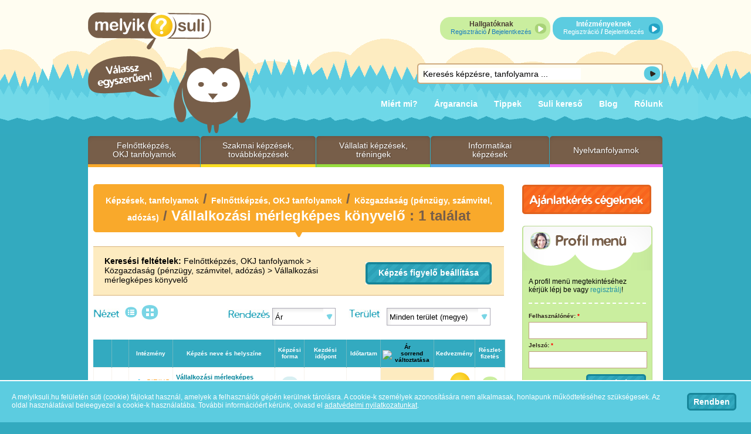

--- FILE ---
content_type: text/html; charset=utf-8
request_url: https://www.melyiksuli.hu/felnottkepzes-okj-tanfolyamok/kozgazdasag-penzugy-szamvitel-adozas/vallalkozasi-merlegkepes-konyvelo
body_size: 10545
content:
<!DOCTYPE html PUBLIC "-//W3C//DTD XHTML 1.0 Strict//EN"
  "http://www.w3.org/TR/xhtml1/DTD/xhtml1-strict.dtd">
<html xmlns="http://www.w3.org/1999/xhtml" xml:lang="hu" lang="hu" dir="ltr" xmlns:og="http://opengraphprotocol.org/schema/" xmlns:fb="http://www.facebook.com/2008/fbml">
  <head>
<meta http-equiv="Content-Type" content="text/html; charset=utf-8"/>
    <meta http-equiv="Content-Type" content="text/html; charset=utf-8"/>
<link rel="alternate" type="application/rss+xml" title="RSS - Vállalkozási mérlegképes könyvelő" href="/taxonomy/term/7197/0/feed"/>
<link rel="shortcut icon" href="/sites/all/themes/msuli/favicon.ico" type="image/x-icon"/>
<meta name="keywords" content="Vállalkozási mérlegképes könyvelő tanfolyam, Vállalkozási mérlegképes könyvelő képzés, Vállalkozási mérlegképes könyvelő szakképzés, Vállalkozási mérlegképes könyvelő szakképesítés, Vállalkozási mérlegképes könyvelő OKJ tanfolyam, Vállalkozási mérlegképes könyvelő OKJ képzés, Vállalkozási mérlegképes könyvelő OKJ-s tanfolyam, Vállalkozási mérlegképes könyvelő OKJ-s képzés"/>
<meta name="description" content="Vállalkozási mérlegképes könyvelő képzés / tanfolyam, Felnőttképzés, OKJ tanfolyamok / Közgazdaság (pénzügy, számvitel, adózás), kategóriában induló tanfolyamok, kedvezményes képzések, országszerte, több intézmény kínálatában, online jelentkezés"/>
<meta name="viewport" content="width=device-width, initial-scale=1"/>    <title>Vállalkozási mérlegképes könyvelő tanfolyamok - Vállalkozási mérlegképes könyvelő képzések | Közgazdaság (pénzügy, számvitel, adózás) | Felnőttképzés, OKJ tanfolyamok - melyiksuli.hu</title>
    <link type="text/css" rel="stylesheet" media="all" href="/sites/default/files/css/css_a0c492ee122f721e88facf9e530e5c6c.css"/>
<link type="text/css" rel="stylesheet" media="print" href="/sites/default/files/css/css_4e215534a7aa0f5d2a89e6d8f6ba605e.css"/>
    <script type="text/javascript" src="/sites/all/modules/jquery_update/replace/jquery.min.js?S"></script>
<script type="text/javascript" src="/misc/drupal.js?S"></script>
<script type="text/javascript" src="/sites/default/files/languages/hu_ec734857e11e0be07a174f05ef93a1cf.js?S"></script>
<script type="text/javascript" src="/sites/all/modules/fivestar/js/fivestar.js?S"></script>
<script type="text/javascript" src="/sites/all/modules/lightbox2/js/lightbox_video.js?S"></script>
<script type="text/javascript" src="/sites/all/modules/lightbox2/js/lightbox.js?S"></script>
<script type="text/javascript" src="/sites/all/modules/masked_input/jquery.maskedinput-1.2.2.js?S"></script>
<script type="text/javascript" src="/sites/all/modules/nice_menus/superfish/js/superfish.js?S"></script>
<script type="text/javascript" src="/sites/all/modules/nice_menus/superfish/js/jquery.bgiframe.min.js?S"></script>
<script type="text/javascript" src="/sites/all/modules/nice_menus/superfish/js/jquery.hoverIntent.minified.js?S"></script>
<script type="text/javascript" src="/sites/all/modules/nice_menus/nice_menus.js?S"></script>
<script type="text/javascript" src="/sites/all/modules/panels/js/panels.js?S"></script>
<script type="text/javascript" src="/sites/all/modules/views_slideshow/js/jquery.cycle.all.min.js?S"></script>
<script type="text/javascript" src="/sites/all/modules/views_slideshow/contrib/views_slideshow_singleframe/views_slideshow.js?S"></script>
<script type="text/javascript" src="/sites/all/modules/_custom/ms_discount/premium_numbering.js?S"></script>
<script type="text/javascript" src="/sites/all/modules/_custom/ms_site/ms_site.js?S"></script>
<script type="text/javascript" src="/sites/all/modules/_custom/ms_site/ms_site_taxonomy_change.js?S"></script>
<script type="text/javascript" src="/sites/all/modules/_custom/ms_site/jquery.styleSelect.min.js?S"></script>
<script type="text/javascript" src="/sites/all/modules/_custom/ms_site/jquery.qtip-1.0.0-rc3.min.js?S"></script>
<script type="text/javascript" src="/sites/all/modules/_custom/ms_zipcode/jquery.numeric.js?S"></script>
<script type="text/javascript" src="/sites/all/modules/_custom/poormanscron/poormanscron.js?S"></script>
<script type="text/javascript" src="/sites/all/modules/_patched/fbconnect/fbconnect.js?S"></script>
<script type="text/javascript" src="/sites/all/modules/_patched/popup/popup.js?S"></script>
<script type="text/javascript" src="/sites/all/modules/google_analytics/googleanalytics.js?S"></script>
<script type="text/javascript" src="/sites/all/modules/beautytips/other_libs/excanvas_r3/excanvas.compiled.js?S"></script>
<script type="text/javascript" src="/sites/all/modules/beautytips/js/jquery.bt.min.js?S"></script>
<script type="text/javascript" src="/sites/all/modules/beautytips/js/beautytips.js?S"></script>
<script type="text/javascript" src="/sites/all/modules/views/js/base.js?S"></script>
<script type="text/javascript" src="/sites/all/modules/views/js/ajax_view.js?S"></script>
<script type="text/javascript" src="/sites/all/modules/views/js/dependent.js?S"></script>
<script type="text/javascript" src="/sites/all/modules/jquery_update/replace/jquery.form.js?S"></script>
<script type="text/javascript" src="/sites/all/themes/melyiksuli/js/ms.js?S"></script>
<script type="text/javascript" src="/sites/all/themes/msuli/js/script.js?S"></script>
<script type="text/javascript">
<!--//--><![CDATA[//><!--
jQuery.extend(Drupal.settings, { "basePath": "/", "fivestar": { "titleUser": "Saját értékelés: ", "titleAverage": "Átlag: ", "feedbackSavingVote": "Szavazat mentése...", "feedbackVoteSaved": "Az értékelés el lett mentve.", "feedbackDeletingVote": "Korábbi szavazat törlése...", "feedbackVoteDeleted": "A korábbi szavazat törölve lett." }, "lightbox2": { "rtl": "0", "file_path": "/(\\w\\w/)sites/default/files", "default_image": "/sites/all/modules/lightbox2/images/brokenimage.jpg", "border_size": 10, "font_color": "000", "box_color": "fff", "top_position": "", "overlay_opacity": "0.8", "overlay_color": "000", "disable_close_click": 1, "resize_sequence": 0, "resize_speed": 400, "fade_in_speed": 400, "slide_down_speed": 600, "use_alt_layout": 0, "disable_resize": 0, "disable_zoom": 0, "force_show_nav": 0, "show_caption": 1, "loop_items": 0, "node_link_text": "View Image Details", "node_link_target": 0, "image_count": "Image !current of !total", "video_count": "Video !current of !total", "page_count": "Page !current of !total", "lite_press_x_close": "\x3ca href=\"#\" onclick=\"hideLightbox(); return FALSE;\"\x3e\x3ckbd\x3ex\x3c/kbd\x3e\x3c/a\x3e a bezáráshoz", "download_link_text": "", "enable_login": false, "enable_contact": false, "keys_close": "c x 27", "keys_previous": "p 37", "keys_next": "n 39", "keys_zoom": "z", "keys_play_pause": "32", "display_image_size": "original", "image_node_sizes": "()", "trigger_lightbox_classes": "", "trigger_lightbox_group_classes": "", "trigger_slideshow_classes": "", "trigger_lightframe_classes": "", "trigger_lightframe_group_classes": "", "custom_class_handler": 0, "custom_trigger_classes": "", "disable_for_gallery_lists": true, "disable_for_acidfree_gallery_lists": true, "enable_acidfree_videos": true, "slideshow_interval": 5000, "slideshow_automatic_start": true, "slideshow_automatic_exit": true, "show_play_pause": true, "pause_on_next_click": false, "pause_on_previous_click": true, "loop_slides": false, "iframe_width": 980, "iframe_height": 1000, "iframe_border": 0, "enable_video": 1, "flvPlayer": "/", "flvFlashvars": "" }, "nice_menus_options": { "delay": 800, "speed": 1 }, "cron": { "basePath": "/poormanscron", "runNext": 1766485304 }, "fbconnect": { "user_pictures": "allow", "language_code": "hu_HU", "app_id": "173238299377358", "debug": 0, "connect_js": "document.location.protocol + \'//connect.facebook.net/hu_HU/all.js\'", "loginout_mode": "manual", "invite_name": "melyiksuli.hu - kedvezményes képzések, tanfolyamok 1 helyen", "fast_reg_mode": 1, "fast_reg_autoname": 1, "fbuid": null, "user": { "uid": 0, "fbuid": null } }, "popup": { "effects": { "show": { "default": "this.body.show();", "fade": "\n        if (this.opacity){\n          this.body.fadeTo(\'medium\',this.opacity);\n        }else{\n          this.body.fadeIn(\'medium\');\n        }", "slide-down": "this.body.slideDown(\'medium\')", "slide-down-fade": "\n        this.body.animate(\n          {\n            height:\'show\',\n            opacity:(this.opacity ? this.opacity : \'show\')\n          }, \'medium\'\n        );" }, "hide": { "default": "this.body.hide();", "fade": "this.body.fadeOut(\'medium\');", "slide-down": "this.body.slideUp(\'medium\');", "slide-down-fade": "\n        this.body.animate(\n          {\n            height:\'hide\',\n            opacity:\'hide\'\n          }, \'medium\'\n        );" } }, "linger": 250, "delay": 0 }, "googleanalytics": { "trackOutbound": 1, "trackMailto": 1, "trackDownload": 1, "trackDownloadExtensions": "7z|aac|arc|arj|asf|asx|avi|bin|csv|doc(x|m)?|dot(x|m)?|exe|flv|gif|gz|gzip|hqx|jar|jpe?g|js|mp(2|3|4|e?g)|mov(ie)?|msi|msp|pdf|phps|png|ppt(x|m)?|pot(x|m)?|pps(x|m)?|ppam|sld(x|m)?|thmx|qtm?|ra(m|r)?|sea|sit|tar|tgz|torrent|txt|wav|wma|wmv|wpd|xls(x|m|b)?|xlt(x|m)|xlam|xml|z|zip" }, "beautytips": { "bt_text_field": { "cssSelect": "input.form-text", "trigger": [ "focus", "blur" ], "contentSelector": "$(this).nextAll(\'.description:eq(0)\').hide().html()", "width": "275px", "positions": [ "right" ], "preEval": true, "list": [ "trigger", "contentSelector", "width", "positions" ] }, "bt_text_area": { "cssSelect": "textarea.form-textarea", "trigger": [ "focus", "dblclick" ], "contentSelector": "$(this).parents(\'.form-item\').find(\'.description\').hide().html()", "width": "275px", "positions": [ "right" ], "preEval": true, "list": [ "trigger", "contentSelector", "width", "positions" ] } }, "views": { "ajax_path": [ "/views/ajax", "/views/ajax" ], "ajaxViews": { "views_dom_id:9b2ae944e10777b13c09f4d8b6026005": { "view_name": "favorite_courses", "view_display_id": "block_1", "view_args": "", "view_path": "taxonomy/term/7197", "view_base_path": "kedvenc-kepzesek", "view_dom_id": "9b2ae944e10777b13c09f4d8b6026005", "pager_element": 0 }, "views_dom_id:155e8e3ebc26af41e65b6363a1cccb2a": { "view_name": "taxonomy_term_own", "view_display_id": "block_1", "view_args": "7197", "view_path": "taxonomy/term/7197", "view_base_path": "tanfolyamok", "view_dom_id": "155e8e3ebc26af41e65b6363a1cccb2a", "pager_element": 0 } } } });
//--><!]]>
</script>
<script type="text/javascript">
<!--//--><![CDATA[//><!--
$(function(){ $.mask.definitions['~']='[ 0123456789]'; }); 
//--><!]]>
</script>
<script type="text/javascript">
<!--//--><![CDATA[//><!--
$(function(){ 
$("#edit-field-profile-mobil-0-value").mask("~9-999-999?9");
$("#edit-field-base-central-tel-0-value").mask("~9-999-999?9");
$("#edit-field-pro-contact-tel-0-value").mask("~9-999-999?9");
$("#edit-field-tech-contact-tel-0-value").mask("~9-999-999?9");
$("#edit-field-financial-contact-tel-0-value").mask("~9-999-999?9");
//$("#edit-field-base-central-fax-0-value").mask("~9-999-999");
$("#edit-field-pro-contact-fax-0-value").mask("~9-999-9999");
$("#edit-field-tech-contact-fax-0-value").mask("~9-999-9999");
$("#edit-field-financial-contact-fax-0-value").mask("~9-999-9999");
$("#edit-field-institution-bank-0-value").mask("99999999-99999999-99999999");
$("#edit-field-total-course-price-0-value-DISABLED").mask("999? 999 999");
 });
//--><!]]>
</script>
<script type="text/javascript">
<!--//--><![CDATA[//><!--
(function(i,s,o,g,r,a,m){i["GoogleAnalyticsObject"]=r;i[r]=i[r]||function(){(i[r].q=i[r].q||[]).push(arguments)},i[r].l=1*new Date();a=s.createElement(o),m=s.getElementsByTagName(o)[0];a.async=1;a.src=g;m.parentNode.insertBefore(a,m)})(window,document,"script","//www.google-analytics.com/analytics.js","ga");ga("create", "UA-21443661-1", { "cookieDomain": "auto" });ga("send", "pageview");
//--><!]]>
</script>
    <script type="text/javascript">
              $(document).ready(function(){
          /*$("#nice-menu-1 ul").hover(function(){
            $(this).prev().addClass("hoverclass");
          },function(){
            $(this).prev().removeClass("hoverclass");
            }
          );
          $("#nice-menu-1 li ul li a.active").parent().parent().prev().addClass("active");
          $("#nice-menu-1 li ul li a.active").parent().parent().parent().parent().prev().addClass("active");
          */
        
              $("#nice-menu-1 li.menu-path-taxonomy-term-2").addClass("active-trail");
              $("#nice-menu-1 li.menu-path-taxonomy-term-2 a").addClass("active");
            

      });
    </script>
            <!-- Facebook Pixel Code -->
    <script>
      !function(f,b,e,v,n,t,s) {if(f.fbq)return;n=f.fbq=function(){n.callMethod?n.callMethod.apply(n,arguments):n.queue.push(arguments)};
      if(!f._fbq)f._fbq=n;n.push=n;n.loaded=!0;n.version='2.0';
      n.queue=[];t=b.createElement(e);t.async=!0;
      t.src=v;s=b.getElementsByTagName(e)[0];
      s.parentNode.insertBefore(t,s)}(window,document,'script', 'https://connect.facebook.net/en_US/fbevents.js');
      fbq('init', '497448350452904'); 
      fbq('track', 'PageView');
          </script>
    <noscript>
      <img height="1" width="1" src="https://www.facebook.com/tr?id=497448350452904&ev=PageView&noscript=1"/>
    </noscript>
    <!-- End Facebook Pixel Code -->
  </head>
  <body class=" sidebar-right term-2">
    <div id="page-outer" class="subpage">
        <div id="page-inner" class="  ">
        <!-- Layout -->
          <div id="header" class="clear-block"><div class="header-inner">
            <div id="logo">
                                <a href="/" title="melyiksuli.hu - kedvezményes OKJ képzések, induló tanfolyamok, felnőttképzés 1 helyen"><img src="/sites/all/themes/msuli/logo.png" alt="melyiksuli.hu - kedvezményes OKJ képzések, induló tanfolyamok, felnőttképzés 1 helyen"/></a>                                            </div>
            <!-- <a class="phone-icon" onclick="ga('send', 'event', 'phone', 'call', 'mobil');" href="tel:+36306588535" title="Telefonszám: +36306588535">&nbsp;</a>-->
            <div class="mobile-button">&nbsp;</div>
            <div class="boxes">
              <div id="block-block-2" class="clear-block block block-block">


  <div class="content"><iframe src="https://www.facebook.com/plugins/like.php?locale=hu_HU&href=http%3A%2F%2Fwww.facebook.com%2Fpages%2Fmelyiksulihu%2F125790810826409&amp;layout=standard&amp;show_faces=false&amp;width=180&amp;action=like&amp;colorscheme=light&amp;height=45" scrolling="no" frameborder="0" style="border:none; overflow:hidden; width:180px; height:45px;" allowTransparency="true"></iframe></div>
</div>
<div id="block-block-7" class="clear-block block block-block">


  <div class="content"><div class="link1"><span class="text1">Hallgatóknak</span><br/><a href="/user/register">Regisztráció</a> / <a href="/user/login">Bejelentkezés</a></div>
<div class="link2">Intézményeknek<br/><a href="/regisztracio-intezmenyeknek">Regisztráció</a> / <a href="/user/login/oi">Bejelentkezés</a></div></div>
</div>
<div id="block-ms_search-0" class="clear-block block block-ms_search">


  <div class="content"><form action="/felnottkepzes-okj-tanfolyamok/kozgazdasag-penzugy-szamvitel-adozas/vallalkozasi-merlegkepes-konyvelo" accept-charset="UTF-8" method="post" id="ms-search-block-form">
<div><div class="form-item " id="edit-keyword-wrapper">
 <input type="text" maxlength="128" name="keyword" id="edit-keyword" size="60" value="Keresés képzésre, tanfolyamra ..." onblur="if(this.value==&quot;&quot;) this.value=&quot;Keresés képzésre, tanfolyamra ...&quot;;" onfocus="if(this.value==&quot;Keresés képzésre, tanfolyamra ...&quot;) this.value=&quot;&quot;;" class="form-text"/>
</div>
<input type="submit" name="op" id="edit-submit" value="" class="form-submit"/>
<input type="hidden" name="form_build_id" id="form-1sg9Luguz9KRB5rs7mVJz-vUsbr14FPQNokzn3nkLQs" value="form-1sg9Luguz9KRB5rs7mVJz-vUsbr14FPQNokzn3nkLQs"/>
<input type="hidden" name="form_id" id="edit-ms-search-block-form" value="ms_search_block_form"/>

</div></form>
</div>
</div>
            </div>
            <div class="clear"></div>
            <div id="prim_menu">

                                  <ul class="links primary-links"><li class="menu-368 first"><a href="/miert-melyiksulihu">Miért mi?</a></li>
<li class="menu-2759"><a href="/argarancia" title="Árgarancia">Árgarancia</a></li>
<li class="menu-2760"><a href="/kepzesvalasztasi-tippek" title="Képzésválasztási tippek">Tippek</a></li>
<li class="menu-3031"><a href="/suli-kereso" title="Suli kereső">Suli kereső</a></li>
<li class="menu-9187"><a href="/blog" rel="nofollow">Blog</a></li>
<li class="menu-369 last"><a href="/rolunk" title="">Rólunk</a></li>
</ul>                            </div>
            <div class="clear"></div>
          </div></div>

          <div id="page_container">
                                        <div id="precontent">
                  <div id="block-nice_menus-1" class="clear-block block block-nice_menus">


  <div class="content"><ul class="nice-menu nice-menu-down" id="nice-menu-1"><li class="menu-4101 menu-path-front first  odd "><a href="/" title="Felnőttképzés, OKJ tanfolyamok">Felnőttképzés, OKJ tanfolyamok</a></li>
<li class="menu-4103 menu-path-taxonomy-term-4 even "><a href="/szakmai-kepzesek-tovabbkepzesek" title="Szakmai képzések, továbbképzések">Szakmai képzések, továbbképzések</a></li>
<li class="menu-13259 menu-path-taxonomy-term-6085 odd "><a href="/vallalati-kepzesek-treningek" title="Vállalati képzések, tréningek">Vállalati képzések, tréningek</a></li>
<li class="menu-4105 menu-path-taxonomy-term-6 even "><a href="/informatikai-kepzesek" title="Informatikai képzések">Informatikai képzések</a></li>
<li class="menu-4106 menu-path-taxonomy-term-10842 odd  last "><a href="/nyelvtanfolyamok" title="Nyelvtanfolyamok">Nyelvtanfolyamok</a></li>
</ul>
</div>
</div>
                </div>
                          <div id="white_line"></div>
            <div id="content">
              <div class="content_container">
                                                                <h1 class="maintitle maintitle-"><span class="title-top"></span><span class="title"><div class="breadcrumb"><span class="content-top"></span><span class="content"><a href="/">Képzések, tanfolyamok</a> / <a href="/felnottkepzes-okj-tanfolyamok">Felnőttképzés, OKJ tanfolyamok</a> / <a href="/felnottkepzes-okj-tanfolyamok/kozgazdasag-penzugy-szamvitel-adozas">Közgazdaság (pénzügy, számvitel, adózás)</a> / <a href="/felnottkepzes-okj-tanfolyamok/kozgazdasag-penzugy-szamvitel-adozas/vallalkozasi-merlegkepes-konyvelo" class="active">Vállalkozási mérlegképes könyvelő</a> : 1 találat</span></div></span></h1>                                                                                                <div class="clear-block">
                  <div id="block-ms_site-1" class="clear-block block block-ms_site">


  <div class="content"><script type="text/javascript">
  <!--//--><![CDATA[//><!-- 
    $(document).ready(function() {
      $("div.views-exposed-form select").styleSelect();
    })
  //--><!]]>
</script>
<div class="view view-taxonomy-term-own view-id-taxonomy_term_own view-display-id-block_1 view-dom-id-155e8e3ebc26af41e65b6363a1cccb2a">
                <div class="view-header">
            <div class="view-count">
                            </div>
            <div id="ms_ntfc">
  <div class="search-criteria"><strong>Keresési feltételek:</strong>
  Felnőttképzés, OKJ tanfolyamok > Közgazdaság (pénzügy, számvitel, adózás) > Vállalkozási mérlegképes könyvelő</div><a href="/user/register?destination=taxonomy%2Fterm%2F7197" class="kepzesfigyelo-unreg" id="kepzesfigyelo-unreg">Képzés figyelő beállítása</a> 
</div>
        </div>
    
            <div class="view-display-switcher">
            <div class="item-list"><ul class="display-switcher"><li class="first"><a href="/felnottkepzes-okj-tanfolyamok/kozgazdasag-penzugy-szamvitel-adozas/vallalkozasi-merlegkepes-konyvelo?order=field_total_course_price_value&amp;view_display_id=block_1" id="block_1" class="active-display active" title="Táblázat">Táblázat</a></li>
<li><a href="/felnottkepzes-okj-tanfolyamok/kozgazdasag-penzugy-szamvitel-adozas/vallalkozasi-merlegkepes-konyvelo?order=field_total_course_price_value&amp;view_display_id=block_2" id="block_2" class=" active" title="Rács">Rács</a></li>
<li><a href="/felnottkepzes-okj-tanfolyamok/kozgazdasag-penzugy-szamvitel-adozas/vallalkozasi-merlegkepes-konyvelo?order=field_total_course_price_value&amp;view_display_id=course_city" id="course_city" class=" active" title="Táblázat">Táblázat</a></li>
<li class="last"><a href="/felnottkepzes-okj-tanfolyamok/kozgazdasag-penzugy-szamvitel-adozas/vallalkozasi-merlegkepes-konyvelo?order=field_total_course_price_value&amp;view_display_id=course_city_grid" id="course_city_grid" class=" active" title="Rács">Rács</a></li>
</ul></div>        </div>
        
            <div class="view-filters">
            <form action="https://www.melyiksuli.hu/felnottkepzes-okj-tanfolyamok/kozgazdasag-penzugy-szamvitel-adozas/vallalkozasi-merlegkepes-konyvelo" accept-charset="UTF-8" method="get" id="views-exposed-form-taxonomy-term-own-block-1" class="niceform">
<div><div class="views-exposed-form">
  <div class="views-exposed-widgets clear-block">
          <div id="edit-county" class="views-exposed-widget">
                  <label for="edit-county">
            Egyedi: Megye          </label>
                        <div class="views-widget">
          <div class="form-item " id="edit-county-wrapper">
 <div class="select-wrapper"><select name="county" onchange="this.form.submit()" class="form-select" id="edit-county"><option value="all">Minden terület (megye)</option><option value="Bács-Kiskun">Bács-Kiskun</option><option value="Baranya">Baranya</option><option value="Békés">Békés</option><option value="Borsod-Abaúj-Zemplén">Borsod-Abaúj-Zemplén</option><option value="Budapest">Budapest</option><option value="Csongrád">Csongrád</option><option value="Fejér">Fejér</option><option value="Gyõr-Moson-Sopron">Gyõr-Moson-Sopron</option><option value="Hajdú-Bihar">Hajdú-Bihar</option><option value="Hajdú-Bihar megye">Hajdú-Bihar megye</option><option value="Heves">Heves</option><option value="Jász-Nagykun-Szolnok">Jász-Nagykun-Szolnok</option><option value="Komárom-Esztergom">Komárom-Esztergom</option><option value="Nógrád">Nógrád</option><option value="Pest">Pest</option><option value="Somogy">Somogy</option><option value="Szabolcs-Szatmár-Bereg">Szabolcs-Szatmár-Bereg</option><option value="Tolna">Tolna</option><option value="Vas">Vas</option><option value="Veszprém">Veszprém</option><option value="Zala">Zala</option></select></div>
</div>
        </div>
      </div>
        <div class="views-exposed-widget">
      <div class="form-item " id="edit-order-wrapper">
 <label for="edit-order">Rendezés: </label>
 <div class="select-wrapper"><select name="order" onchange="this.form.submit()" class="form-select" id="edit-order"><option value="field_total_course_price_value" selected="selected">Ár</option><option value="title">Képzés neve</option><option value="title_1">Intézmény</option><option value="field_course_start_date_value">Kezdődátum</option></select></div>
</div>
    </div>
  </div>
</div>
</div></form>
        </div>
    
    
            <div class="view-content">
            <style type="text/css">
div.view-taxonomy-term-own table.views-table tr:hover{
  background-color:#fef3d9;
  cursor:pointer;
}

</style>
<script type="text/javascript">
$(document).ready(function() {
  $('div.view-taxonomy-term-own table.views-table tr').click(function() {
    var href = $(this).find("td.views-field-view-node a").attr("href");
    if(href) {
        window.location = href;
    }
  });
});
</script>
<table class="views-table cols-10">
    <thead>
    <tr>
              <th class="views-field views-field-counter">
                  </th>
              <th class="views-field views-field-ops">
                  </th>
              <th class="views-field views-field-title-1">
          <a href="/felnottkepzes-okj-tanfolyamok/kozgazdasag-penzugy-szamvitel-adozas/vallalkozasi-merlegkepes-konyvelo?order=title_1&amp;sort=asc" title="rendezés Intézmény szerint" class="active">Intézmény</a>        </th>
              <th class="views-field views-field-title">
          <a href="/felnottkepzes-okj-tanfolyamok/kozgazdasag-penzugy-szamvitel-adozas/vallalkozasi-merlegkepes-konyvelo?order=title&amp;sort=asc" title="rendezés Képzés neve és helyszíne szerint" class="active">Képzés neve és helyszíne</a>        </th>
              <th class="views-field views-field-tid">
          Képzési forma        </th>
              <th class="views-field views-field-field-course-start-date-value">
          <a href="/felnottkepzes-okj-tanfolyamok/kozgazdasag-penzugy-szamvitel-adozas/vallalkozasi-merlegkepes-konyvelo?order=field_course_start_date_value&amp;sort=asc" title="rendezés Kezdési időpont szerint" class="active">Kezdési időpont</a>        </th>
              <th class="views-field views-field-field-course-duration-value">
          Időtartam        </th>
              <th class="views-field views-field-field-total-course-price-value active">
          <a href="/felnottkepzes-okj-tanfolyamok/kozgazdasag-penzugy-szamvitel-adozas/vallalkozasi-merlegkepes-konyvelo?order=field_total_course_price_value&amp;sort=desc" title="rendezés Ár szerint" class="active">Ár<img src="/misc/arrow-desc.png" alt="sorrend változtatása" title="csökkenő sorrend" width="13" height="13"/></a>        </th>
              <th class="views-field views-field-phpcode">
          Kedvezmény        </th>
              <th class="views-field views-field-field-installment-value">
          Részlet- fizetés        </th>
          </tr>
  </thead>
  <tbody>
          <tr class="odd views-row-first views-row-last">
                  <td class="views-field views-field-counter">
            1.          </td>
                  <td class="views-field views-field-ops">
                      </td>
                  <td class="views-field views-field-title-1">
            <a href="/oktatasi-intezmeny/sirius-gimnazium-szakgimnazium-es-felnottek-altalanos-iskolaja" class="imagecache imagecache-logo_thumb imagecache-linked imagecache-logo_thumb_linked"><img src="https://www.melyiksuli.hu/sites/default/files/imagecache/logo_thumb/tanfolyam-debrecen-logo.png" alt="" title="" class="imagecache imagecache-logo_thumb" width="64" height="15"/></a>          </td>
                  <td class="views-field views-field-title">
            <a href="/felnottkepzes-okj-tanfolyamok/kozgazdasag-penzugy-szamvitel-adozas/vallalkozasi-merlegkepes-konyvelo-tantermi-oktatas/debrecen">Vállalkozási mérlegképes könyvelő (tantermi oktatás)</a><span><div class="place">Debrecen</div></span>          </td>
                  <td class="views-field views-field-tid">
            <img src="/sites/all/themes/melyiksuli/images/csoportos-icon.png" alt="Csoportos" class="courseform58093"/><script type="text/javascript">
$("img.courseform58093").qtip({
   content: 'csoportos',
   position: {
      corner: {
         target: 'topMiddle',
         tooltip: 'bottomMiddle'
      }
   },
   style: {
      width: 150,
      padding: 5,
      background: '#d7eff2',
      color: '#2e241b',
      fontSize:10,
      fontWeight:'bold',
      textAlign: 'center',
      border: {
         width: 5,
         radius: 10,
         color: '#d7eff2'
      },
      tip: 'bottomMiddle',
      name: 'dark' // Inherit the rest of the attributes from the preset dark style
   }
});
</script>          </td>
                  <td class="views-field views-field-field-course-start-date-value">
            <span>2026.02.21</span>          </td>
                  <td class="views-field views-field-field-course-duration-value">
            <span>18 hónap</span>          </td>
                  <td class="views-field views-field-field-total-course-price-value active">
            <span>390 000  Ft</span>          </td>
                  <td class="views-field views-field-phpcode">
            <div id="discountinfo58093">
                <div class="discount-circle-list">-10%</div>    </div>
<script type="text/javascript">
    $("#discountinfo58093").qtip({
        content: '<div><ul><li>A tandíjat egy összegben befizetőknek (10%)</li></ul></div><div><ul><li>Álláskeresőknek, kismamáknak, nagycsaládosoknak (5%)</li></ul></div><div><ul><li>Tanulóknak (5%)</li></ul></div>',
        position: {
            corner: {
                target: 'topMiddle',
                tooltip: 'bottomMiddle'
            }
        },
        style: {
            width: 300,
            padding: 5,
            background: '#f8c41b',
            color: '#2e241b',
            fontSize:10,
            fontWeight:'bold',
            textAlign: 'center',
            border: {
                width: 5,
                radius: 10,
                color: '#f8c41b'
            },
            tip: 'bottomMiddle',
            name: 'dark' // Inherit the rest of the attributes from the preset dark style
        }
    });
</script>          </td>
                  <td class="views-field views-field-field-installment-value">
            <span><img src="/sites/all/themes/melyiksuli/images/reszlet-icon.png" alt="Részletfizetési információk" id="reszletinfo58093"/>
<script type="text/javascript">
$("#reszletinfo58093").qtip({
   content: '13 X 33.000 Ft',
   position: {
      corner: {
         target: 'topMiddle',
         tooltip: 'bottomMiddle'
      }
   },
   style: {
      width: 300,
      padding: 5,
      background: '#caee9f',
      color: '#2e241b',
      fontSize:10,
      fontWeight:'bold',
      textAlign: 'center',
      border: {
         width: 5,
         radius: 10,
         color: '#caee9f'
      },
      tip: 'bottomMiddle',
      name: 'dark' // Inherit the rest of the attributes from the preset dark style
   }
});
</script>
</span>          </td>
              </tr>
      </tbody>
</table>
        </div>
    
    
    
    
    
    
</div></div>
</div>
                </div>
                              </div>
                          </div>

                        <div id="sidebar-right" class="sidebar">
              <div class="sidebar-inner">
                <div id="block-block-33" class="clear-block block block-block">


  <div class="content"><div class="offer-companies-button"><a href="/ajanlatkeres">Ajánlatkérés cégeknek</a></div>
</div>
</div>
<div id="block-user-0" class="rounded outer clear-block block block-user">
  <div class="content rounded inner">
    <p>A profil menü megtekintéséhez kérjük lépj be vagy <a href="/user/register">regisztrálj</a>!</p>
    <hr/>
    <form action="/felnottkepzes-okj-tanfolyamok/kozgazdasag-penzugy-szamvitel-adozas/vallalkozasi-merlegkepes-konyvelo?destination=taxonomy%2Fterm%2F7197" accept-charset="UTF-8" method="post" id="user-login-form">
<div><div class="form-item " id="edit-name-wrapper">
 <label for="edit-name">Felhasználónév: <span class="form-required" title="Szükséges mező.">*</span></label>
 <input type="text" maxlength="60" name="name" id="edit-name" size="15" value="" class="form-text required"/>
</div>
<div class="form-item " id="edit-pass-wrapper">
 <label for="edit-pass">Jelszó: <span class="form-required" title="Szükséges mező.">*</span></label>
 <input type="password" name="pass" id="edit-pass" maxlength="60" size="15" class="form-text required"/>
</div>
<input type="hidden" name="form_build_id" id="form-RDKKCp91tFlgO03NiJi0K46m3zQ_W3qVqMM_hdM6TAk" value="form-RDKKCp91tFlgO03NiJi0K46m3zQ_W3qVqMM_hdM6TAk"/>
<input type="hidden" name="form_id" id="edit-user-login-block" value="user_login_block"/>
<div class="edit-sp-csali-wrapper"><div class="form-item " id="edit-sp-csali-wrapper">
 <input type="text" maxlength="128" name="sp_csali" id="edit-sp-csali" size="20" value="" class="form-text"/>
 <div class="description">To prevent automated spam submissions leave this field empty.</div>
</div>
</div><input type="submit" name="op" id="edit-submit" value="Belépés" class="form-submit"/>
<div class="item-list"><ul><li class="first"><a href="/user/register" title="Új felhasználó létrehozása.">Új fiók létrehozása</a></li>
<li class="last"><a href="/user/password" title="Új jelszó igénylése e-mailben.">Új jelszó igénylése</a></li>
</ul></div>
</div></form>
  </div>
</div>
<div id="block-views-favorite_courses-block_1" class="rounded outer clear-block block block-views">
  <div class="content rounded inner">
          <p>Kedvenc képzéseid megtekintéséhez kérjük lépj be, vagy <a href="/user/register">regisztrálj</a>!</p>
      <hr/>
      <div id="btn-login">
        <a href="/user/login">Belépés</a> / <a href="/user/register">Regisztráció</a>      </div>
      </div>
</div>              </div>
            </div>
                                    <div class="clear"></div>
          </div><!-- /page_container -->

          <div id="footer">
            <div id="block-ms_course_footer-0" class="clear-block block block-ms_course_footer">


  <div class="content"><div id="course_footer">
    <div class="course_same">
        <h2 class="course">További ajánlatok a(z) Közgazdaság (pénzügy, számvitel, adózás) területéről</h2>
                <div class="item odd"><a href="/felnottkepzes-okj-tanfolyamok/kozgazdasag-penzugy-szamvitel-adozas/berugyintezo">Bérügyintéző (1)</a></div>
                <div class="item even"><a href="/felnottkepzes-okj-tanfolyamok/kozgazdasag-penzugy-szamvitel-adozas/kozbeszerzesi-referens">Közbeszerzési referens (2)</a></div>
                <div class="item odd"><a href="/felnottkepzes-okj-tanfolyamok/kozgazdasag-penzugy-szamvitel-adozas/penzugyi-szamviteli-ugyintezo">Pénzügyi-számviteli ügyintéző (1)</a></div>
                <div class="item even"><a href="/felnottkepzes-okj-tanfolyamok/kozgazdasag-penzugy-szamvitel-adozas/tarsadalombiztositasi-ugyintezo">Társadalombiztosítási ügyintéző (4)</a></div>
                <div class="item odd"><a href="/felnottkepzes-okj-tanfolyamok/kozgazdasag-penzugy-szamvitel-adozas/tarsadalombiztositasi-ugyintezo-es-berugyintezo">Társadalombiztosítási ügyintéző és bérügyintéző (6)</a></div>
                <div class="item even"><a href="/felnottkepzes-okj-tanfolyamok/kozgazdasag-penzugy-szamvitel-adozas/vam-jovedeki-es-termekdij-ugyintezo">Vám-, jövedéki- és termékdíj ügyintéző  (1)</a></div>
                <div class="item odd"><a href="/felnottkepzes-okj-tanfolyamok/kozgazdasag-penzugy-szamvitel-adozas/vamugyintezo">Vámügyintéző (1)</a></div>
            </div>
    <div class="course_same_city">
        <h2 class="course">Vállalkozási mérlegképes könyvelő képzési ajánlatok városok szerint</h2>
                <div class="item odd"><a href="/felnottkepzes-okj-tanfolyamok/kozgazdasag-penzugy-szamvitel-adozas/vallalkozasi-merlegkepes-konyvelo/helyszin/debrecen">Debrecen (1)</a></div>
            </div>
</div></div>
</div>
            <div id="partners-wrapper"><table class="partners"><tr><td class="logo_text">Kiemelt partnereink:</td><td><a href="/node/4508" target="_blank"><img src="https://www.melyiksuli.hu/sites/default/files/imagecache/footer_logo/partners/2/oktav-tovabbkepzo-kozpont-logo.png" alt="" title="" class="imagecache imagecache-footer_logo" width="150" height="30"/></a></td><td><a href="/node/111975" target="_blank"><img src="https://www.melyiksuli.hu/sites/default/files/imagecache/footer_logo/partners/2/dekra-logo.png" alt="" title="" class="imagecache imagecache-footer_logo" width="138" height="45"/></a></td><td><a href="/node/13419" target="_blank"><img src="https://www.melyiksuli.hu/sites/default/files/imagecache/footer_logo/partners/2/mail_logo.png" alt="" title="" class="imagecache imagecache-footer_logo" width="150" height="42"/></a></td><td><a href="/node/2821" target="_blank"><img src="https://www.melyiksuli.hu/sites/default/files/imagecache/footer_logo/partners/2/humanorientacio_logo.gif" alt="" title="" class="imagecache imagecache-footer_logo" width="78" height="45"/></a></td><td><a href="/node/4405" target="_blank"><img src="https://www.melyiksuli.hu/sites/default/files/imagecache/footer_logo/partners/2/vokk_logo.jpg" alt="" title="" class="imagecache imagecache-footer_logo" width="76" height="45"/></a></td></tr></table></div>
                        <div id="footer-wrapper">
              <div id="footer-message">Copyright © 2011-2025 <a href="https://www.selector.hu/" target="_blank">Selector Digitális Marketing Ügynökség</a>. Minden jog fenntartva.</div>
              <div id="block-menu-menu-footer-menu" class="clear-block block block-menu">


  <div class="content"><ul class="menu"><li class="leaf first"><a href="/felhasznalasi-feltetelek" title="Felhasználási feltételek">Felhasználási feltételek</a></li>
<li class="leaf last"><a href="/adatkezeles-adatvedelem" title="Adatkezelés, adatvédelem">Adatkezelés, adatvédelem</a></li>
</ul></div>
</div>
              <div class="madeby">
                Karbantartja: <a title="A Drupal specialista" href="http://www.macroweb.hu">Macroweb Internet Consulting</a>
              </div>
              <div id="fhb-szek-wrapper"><a target="_blank" rel="nofollow" href="http://melyiktanfolyam.hu" title="Partnerünk: melyiktanfolyam.hu"><img src="/sites/all/themes/msuli/images/melyiktanfolyam_Logo_40.png" alt="melyiktanfolyam.hu"/></a></div>
            </div>
            <div class="clear"></div>
          </div>

                <div id="fb-root"></div>
      <script type="text/javascript">
        window.fbAsyncInit = function() {
          FB.init({
            appId  : '173238299377358',
            status : true, // check login status
            cookie : true, // enable cookies to allow the server to access the session
            xfbml  : true,
            logging: '0',
            channelURL: 'https://www.melyiksuli.hu/sites/all/modules/_patched/fbconnect/channel.html',
            oauth : true
          });
          
          jQuery(document).trigger('fb:init');
        };
      
        (function() {
          var e = document.createElement('script');
          e.src = document.location.protocol + '//connect.facebook.net/hu_HU/all.js';
          e.async = true;
          document.getElementById('fb-root').appendChild(e);
        }());
      </script>
<div style="display: none"><form action="/felnottkepzes-okj-tanfolyamok/kozgazdasag-penzugy-szamvitel-adozas/vallalkozasi-merlegkepes-konyvelo?destination=taxonomy%2Fterm%2F7197" accept-charset="UTF-8" method="post" id="fbconnect-autoconnect-form">
<div><input type="submit" name="op" id="edit-connect" value="Connect" class="form-submit"/>
<input type="hidden" name="form_build_id" id="form-kj5y-3k2GPscYfpNHlVX6b_oub_tK10DdCZfvBIKBB8" value="form-kj5y-3k2GPscYfpNHlVX6b_oub_tK10DdCZfvBIKBB8"/>
<input type="hidden" name="form_id" id="edit-fbconnect-autoconnect-form" value="fbconnect_autoconnect_form"/>

</div></form>
</div>
<div id="popup-active-overlay"></div><script type="text/javascript" src="/sites/all/modules/eu-cookie-compliance/js/eu_cookie_compliance.js?S"></script>
<script type="text/javascript">
<!--//--><![CDATA[//><!--
jQuery.extend(Drupal.settings, { "eu_cookie_compliance": { "popup_enabled": 1, "popup_agreed_enabled": 0, "popup_hide_agreed": 0, "popup_clicking_confirmation": 0, "popup_html_info": "\n\x3cdiv\x3e\n  \x3cdiv class =\"popup-content info\"\x3e\n    \x3cdiv id=\"popup-text\"\x3e\n      \x3cp\x3eA melyiksuli.hu felületén süti (cookie) fájlokat használ, amelyek a felhasználók gépén kerülnek tárolásra. A cookie-k személyek azonosítására nem alkalmasak, honlapunk működtetéséhez szükségesek. Az oldal használatával beleegyezel a cookie-k használatába. További információért kérünk, olvasd el \x3ca href=\"/adatkezeles-adatvedelem\"\x3eadatvédelmi nyilatkozatunkat\x3c/a\x3e.\x3c/p\x3e\n    \x3c/div\x3e\n    \x3cdiv id=\"popup-buttons\"\x3e\n      \x3cbutton type=\"button\" class=\"agree-button\"\x3eRendben\x3c/button\x3e\n    \x3c/div\x3e\n  \x3c/div\x3e\n\x3c/div\x3e\n", "popup_html_agreed": "\n\x3cdiv\x3e\n  \x3cdiv class =\"popup-content agreed\"\x3e\n    \x3cdiv id=\"popup-text\"\x3e\n      \x3ch2\x3eThank you for accepting cookies\x3c/h2\x3e\n\x3cp\x3eYou can now hide this message or find out more about cookies.\x3c/p\x3e\n    \x3c/div\x3e\n    \x3cdiv id=\"popup-buttons\"\x3e\n      \x3cbutton type=\"button\" class=\"hide-popup-button\"\x3eElrejt \x3c/button\x3e\n    \x3cbutton type=\"button\" class=\"find-more-button\" \x3eMore info\x3c/button\x3e\n    \x3c/div\x3e\n  \x3c/div\x3e\n\x3c/div\x3e\n", "popup_height": "auto", "popup_width": "100%", "popup_delay": 1000, "popup_link": "/adatkezeles-adatvedelem", "popup_position": null, "popup_language": "hu" } });
//--><!]]>
</script>
        </div><!-- /page_inner -->
      </div><!-- /page_outer -->
              </body>
</html>


--- FILE ---
content_type: text/css
request_url: https://www.melyiksuli.hu/sites/default/files/css/css_a0c492ee122f721e88facf9e530e5c6c.css
body_size: 54270
content:

.node-unpublished{background-color:#fff4f4;}.preview .node{background-color:#ffffea;}#node-admin-filter ul{list-style-type:none;padding:0;margin:0;width:100%;}#node-admin-buttons{float:left;margin-left:0.5em;clear:right;}td.revision-current{background:#ffc;}.node-form .form-text{display:block;width:95%;}.node-form .container-inline .form-text{display:inline;width:auto;}.node-form .standard{clear:both;}.node-form textarea{display:block;width:95%;}.node-form .attachments fieldset{float:none;display:block;}.terms-inline{display:inline;}


fieldset{margin-bottom:1em;padding:.5em;}form{margin:0;padding:0;}hr{height:1px;border:1px solid gray;}img{border:0;}table{border-collapse:collapse;}th{text-align:left;padding-right:1em;border-bottom:3px solid #ccc;}.clear-block:after{content:".";display:block;height:0;clear:both;visibility:hidden;}.clear-block{display:inline-block;}/*_\*/
* html .clear-block{height:1%;}.clear-block{display:block;}/* End hide from IE-mac */



body.drag{cursor:move;}th.active img{display:inline;}tr.even,tr.odd{background-color:#eee;border-bottom:1px solid #ccc;padding:0.1em 0.6em;}tr.drag{background-color:#fffff0;}tr.drag-previous{background-color:#ffd;}td.active{background-color:#ddd;}td.checkbox,th.checkbox{text-align:center;}tbody{border-top:1px solid #ccc;}tbody th{border-bottom:1px solid #ccc;}thead th{text-align:left;padding-right:1em;border-bottom:3px solid #ccc;}.breadcrumb{padding-bottom:.5em}div.indentation{width:20px;height:1.7em;margin:-0.4em 0.2em -0.4em -0.4em;padding:0.42em 0 0.42em 0.6em;float:left;}div.tree-child{background:url(/misc/tree.png) no-repeat 11px center;}div.tree-child-last{background:url(/misc/tree-bottom.png) no-repeat 11px center;}div.tree-child-horizontal{background:url(/misc/tree.png) no-repeat -11px center;}.error{color:#e55;}div.error{border:1px solid #d77;}div.error,tr.error{background:#fcc;color:#200;padding:2px;}.warning{color:#e09010;}div.warning{border:1px solid #f0c020;}div.warning,tr.warning{background:#ffd;color:#220;padding:2px;}.ok{color:#008000;}div.ok{border:1px solid #00aa00;}div.ok,tr.ok{background:#dfd;color:#020;padding:2px;}.item-list .icon{color:#555;float:right;padding-left:0.25em;clear:right;}.item-list .title{font-weight:bold;}.item-list ul{margin:0 0 0.75em 0;padding:0;}.item-list ul li{margin:0 0 0.25em 1.5em;padding:0;list-style:disc;}ol.task-list li.active{font-weight:bold;}.form-item{margin-top:1em;margin-bottom:1em;}tr.odd .form-item,tr.even .form-item{margin-top:0;margin-bottom:0;white-space:nowrap;}tr.merge-down,tr.merge-down td,tr.merge-down th{border-bottom-width:0 !important;}tr.merge-up,tr.merge-up td,tr.merge-up th{border-top-width:0 !important;}.form-item input.error,.form-item textarea.error,.form-item select.error{border:2px solid red;}.form-item .description{font-size:0.85em;}.form-item label{display:block;font-weight:bold;}.form-item label.option{display:inline;font-weight:normal;}.form-checkboxes,.form-radios{margin:1em 0;}.form-checkboxes .form-item,.form-radios .form-item{margin-top:0.4em;margin-bottom:0.4em;}.marker,.form-required{color:#f00;}.more-link{text-align:right;}.more-help-link{font-size:0.85em;text-align:right;}.nowrap{white-space:nowrap;}.item-list .pager{clear:both;text-align:center;}.item-list .pager li{background-image:none;display:inline;list-style-type:none;padding:0.5em;}.pager-current{font-weight:bold;}.tips{margin-top:0;margin-bottom:0;padding-top:0;padding-bottom:0;font-size:0.9em;}dl.multiselect dd.b,dl.multiselect dd.b .form-item,dl.multiselect dd.b select{font-family:inherit;font-size:inherit;width:14em;}dl.multiselect dd.a,dl.multiselect dd.a .form-item{width:10em;}dl.multiselect dt,dl.multiselect dd{float:left;line-height:1.75em;padding:0;margin:0 1em 0 0;}dl.multiselect .form-item{height:1.75em;margin:0;}.container-inline div,.container-inline label{display:inline;}ul.primary{border-collapse:collapse;padding:0 0 0 1em;white-space:nowrap;list-style:none;margin:5px;height:auto;line-height:normal;border-bottom:1px solid #bbb;}ul.primary li{display:inline;}ul.primary li a{background-color:#ddd;border-color:#bbb;border-width:1px;border-style:solid solid none solid;height:auto;margin-right:0.5em;padding:0 1em;text-decoration:none;}ul.primary li.active a{background-color:#fff;border:1px solid #bbb;border-bottom:#fff 1px solid;}ul.primary li a:hover{background-color:#eee;border-color:#ccc;border-bottom-color:#eee;}ul.secondary{border-bottom:1px solid #bbb;padding:0.5em 1em;margin:5px;}ul.secondary li{display:inline;padding:0 1em;border-right:1px solid #ccc;}ul.secondary a{padding:0;text-decoration:none;}ul.secondary a.active{border-bottom:4px solid #999;}#autocomplete{position:absolute;border:1px solid;overflow:hidden;z-index:100;}#autocomplete ul{margin:0;padding:0;list-style:none;}#autocomplete li{background:#fff;color:#000;white-space:pre;cursor:default;}#autocomplete li.selected{background:#0072b9;color:#fff;}html.js input.form-autocomplete{background-image:url(/misc/throbber.gif);background-repeat:no-repeat;background-position:100% 2px;}html.js input.throbbing{background-position:100% -18px;}html.js fieldset.collapsed{border-bottom-width:0;border-left-width:0;border-right-width:0;margin-bottom:0;height:1em;}html.js fieldset.collapsed *{display:none;}html.js fieldset.collapsed legend{display:block;}html.js fieldset.collapsible legend a{padding-left:15px;background:url(/misc/menu-expanded.png) 5px 75% no-repeat;}html.js fieldset.collapsed legend a{background-image:url(/misc/menu-collapsed.png);background-position:5px 50%;}* html.js fieldset.collapsed legend,* html.js fieldset.collapsed legend *,* html.js fieldset.collapsed table *{display:inline;}html.js fieldset.collapsible{position:relative;}html.js fieldset.collapsible legend a{display:block;}html.js fieldset.collapsible .fieldset-wrapper{overflow:auto;}.resizable-textarea{width:95%;}.resizable-textarea .grippie{height:9px;overflow:hidden;background:#eee url(/misc/grippie.png) no-repeat center 2px;border:1px solid #ddd;border-top-width:0;cursor:s-resize;}html.js .resizable-textarea textarea{margin-bottom:0;width:100%;display:block;}.draggable a.tabledrag-handle{cursor:move;float:left;height:1.7em;margin:-0.4em 0 -0.4em -0.5em;padding:0.42em 1.5em 0.42em 0.5em;text-decoration:none;}a.tabledrag-handle:hover{text-decoration:none;}a.tabledrag-handle .handle{margin-top:4px;height:13px;width:13px;background:url(/misc/draggable.png) no-repeat 0 0;}a.tabledrag-handle-hover .handle{background-position:0 -20px;}.joined + .grippie{height:5px;background-position:center 1px;margin-bottom:-2px;}.teaser-checkbox{padding-top:1px;}div.teaser-button-wrapper{float:right;padding-right:5%;margin:0;}.teaser-checkbox div.form-item{float:right;margin:0 5% 0 0;padding:0;}textarea.teaser{display:none;}html.js .no-js{display:none;}.progress{font-weight:bold;}.progress .bar{background:#fff url(/misc/progress.gif);border:1px solid #00375a;height:1.5em;margin:0 0.2em;}.progress .filled{background:#0072b9;height:1em;border-bottom:0.5em solid #004a73;width:0%;}.progress .percentage{float:right;}.progress-disabled{float:left;}.ahah-progress{float:left;}.ahah-progress .throbber{width:15px;height:15px;margin:2px;background:transparent url(/misc/throbber.gif) no-repeat 0px -18px;float:left;}tr .ahah-progress .throbber{margin:0 2px;}.ahah-progress-bar{width:16em;}#first-time strong{display:block;padding:1.5em 0 .5em;}tr.selected td{background:#ffc;}table.sticky-header{margin-top:0;background:#fff;}#clean-url.install{display:none;}html.js .js-hide{display:none;}#system-modules div.incompatible{font-weight:bold;}#system-themes-form div.incompatible{font-weight:bold;}span.password-strength{visibility:hidden;}input.password-field{margin-right:10px;}div.password-description{padding:0 2px;margin:4px 0 0 0;font-size:0.85em;max-width:500px;}div.password-description ul{margin-bottom:0;}.password-parent{margin:0 0 0 0;}input.password-confirm{margin-right:10px;}.confirm-parent{margin:5px 0 0 0;}span.password-confirm{visibility:hidden;}span.password-confirm span{font-weight:normal;}

ul.menu{list-style:none;border:none;text-align:left;}ul.menu li{margin:0 0 0 0.5em;}li.expanded{list-style-type:circle;list-style-image:url(/misc/menu-expanded.png);padding:0.2em 0.5em 0 0;margin:0;}li.collapsed{list-style-type:disc;list-style-image:url(/misc/menu-collapsed.png);padding:0.2em 0.5em 0 0;margin:0;}li.leaf{list-style-type:square;list-style-image:url(/misc/menu-leaf.png);padding:0.2em 0.5em 0 0;margin:0;}li a.active{color:#000;}td.menu-disabled{background:#ccc;}ul.links{margin:0;padding:0;}ul.links.inline{display:inline;}ul.links li{display:inline;list-style-type:none;padding:0 0.5em;}.block ul{margin:0;padding:0 0 0.25em 1em;}

#permissions td.module{font-weight:bold;}#permissions td.permission{padding-left:1.5em;}#access-rules .access-type,#access-rules .rule-type{margin-right:1em;float:left;}#access-rules .access-type .form-item,#access-rules .rule-type .form-item{margin-top:0;}#access-rules .mask{clear:both;}#user-login-form{text-align:center;}#user-admin-filter ul{list-style-type:none;padding:0;margin:0;width:100%;}#user-admin-buttons{float:left;margin-left:0.5em;clear:right;}#user-admin-settings fieldset .description{font-size:0.85em;padding-bottom:.5em;}.profile{clear:both;margin:1em 0;}.profile .picture{float:right;margin:0 1em 1em 0;}.profile h3{border-bottom:1px solid #ccc;}.profile dl{margin:0 0 1.5em 0;}.profile dt{margin:0 0 0.2em 0;font-weight:bold;}.profile dd{margin:0 0 1em 0;}



.field .field-label,.field .field-label-inline,.field .field-label-inline-first{font-weight:bold;}.field .field-label-inline,.field .field-label-inline-first{display:inline;}.field .field-label-inline{visibility:hidden;}.node-form .content-multiple-table td.content-multiple-drag{width:30px;padding-right:0;}.node-form .content-multiple-table td.content-multiple-drag a.tabledrag-handle{padding-right:.5em;}.node-form .content-add-more .form-submit{margin:0;}.node-form .number{display:inline;width:auto;}.node-form .text{width:auto;}.form-item #autocomplete .reference-autocomplete{white-space:normal;}.form-item #autocomplete .reference-autocomplete label{display:inline;font-weight:normal;}#content-field-overview-form .advanced-help-link,#content-display-overview-form .advanced-help-link{margin:4px 4px 0 0;}#content-field-overview-form .label-group,#content-display-overview-form .label-group,#content-copy-export-form .label-group{font-weight:bold;}table#content-field-overview .label-add-new-field,table#content-field-overview .label-add-existing-field,table#content-field-overview .label-add-new-group{float:left;}table#content-field-overview tr.content-add-new .tabledrag-changed{display:none;}table#content-field-overview tr.content-add-new .description{margin-bottom:0;}table#content-field-overview .content-new{font-weight:bold;padding-bottom:.5em;}.advanced-help-topic h3,.advanced-help-topic h4,.advanced-help-topic h5,.advanced-help-topic h6{margin:1em 0 .5em 0;}.advanced-help-topic dd{margin-bottom:.5em;}.advanced-help-topic span.code{background-color:#EDF1F3;font-family:"Bitstream Vera Sans Mono",Monaco,"Lucida Console",monospace;font-size:0.9em;padding:1px;}.advanced-help-topic .content-border{border:1px solid #AAA}


.rteindent1{margin-left:40px;}.rteindent2{margin-left:80px;}.rteindent3{margin-left:120px;}.rteindent4{margin-left:160px;}.rteleft{text-align:left;}.rteright{text-align:right;}.rtecenter{text-align:center;}.rtejustify{text-align:justify;}.ibimage_left{float:left;}.ibimage_right{float:right;}table.cke_editor fieldset{padding:0 !important;}.cke_editor{display:table !important;}.cke_editor,#ie#bug{display:inline-table !important;}.cke_panel_listItem{background-image:none;padding-left:0;}tbody{border:0;}form#ckeditor-admin-profile-form textarea#edit-toolbar,form#ckeditor-admin-global-profile-form textarea#edit-toolbar{display:none;}form#ckeditor-admin-profile-form #edit-toolbar + .grippie,form#ckeditor-admin-global-profile-form #edit-toolbar + .grippie{display:none;}div.sortableList{cursor:n-resize;}div.widthMarker{height:20px;border-top:1px dashed #CCC;margin:10px 0px 0px 1px;padding-left:1px;text-align:center;}div.sortableList.group{margin:20px 0px 0px 0px;}div.sortableList div.sortableListDiv{height:30px;margin-bottom:3px;width:900px;}div.sortableList div.sortableListDiv span.sortableListSpan{background-color:#F0F0EE;height:30px;border-right:1px dashed #CCC;display:block;}div.sortableList div.sortableListDiv span.sortableListSpan ul{background:none;width:900px;white-space:nowrap;border:1px solid #CCC;list-style:none;margin:0px;padding:0px 0px 0px 1px;height:30px;}div.sortableList div.sortableListDiv span.sortableListSpan ul li{background:none;list-style:none;cursor:move;height:18px;min-width:18px;padding:2px;}div.sortableList div.sortableListDiv span.sortableListSpan ul li.group{min-width:5px;padding-left:2px;}div.sortableList div.sortableListDiv span.sortableListSpan ul li img{border:0;padding:0;margin:0}li.sortableItem{position:relative;float:left;margin:3px 1px 1px 0px;border:1px solid #CCC;background-color:#F0F0EE;z-index:99;}fieldset#edit-appearance div#groupLayout,div#allButtons{border:0;padding:0 0 0 0;margin:1em 0;overflow:auto;}.cke_browser_ie .cke_panel_block{overflow:hidden !important;}

.ctools-locked{color:red;border:1px solid red;padding:1em;}.ctools-owns-lock{background:#FFFFDD none repeat scroll 0 0;border:1px solid #F0C020;padding:1em;}a.ctools-ajaxing,input.ctools-ajaxing,button.ctools-ajaxing,select.ctools-ajaxing{padding-right:18px !important;background:url(/sites/all/modules/ctools/images/status-active.gif) right center no-repeat;}div.ctools-ajaxing{float:left;width:18px;background:url(/sites/all/modules/ctools/images/status-active.gif) center center no-repeat;}

.container-inline-date{width:auto;clear:both;display:inline-block;vertical-align:top;margin-right:0.5em;}.container-inline-date .form-item{float:none;padding:0;margin:0;}.container-inline-date .form-item .form-item{float:left;}.container-inline-date .form-item,.container-inline-date .form-item input{width:auto;}.container-inline-date .description{clear:both;}.container-inline-date .form-item input,.container-inline-date .form-item select,.container-inline-date .form-item option{margin-right:5px;}.container-inline-date .date-spacer{margin-left:-5px;}.views-right-60 .container-inline-date div{padding:0;margin:0;}.container-inline-date .date-timezone .form-item{float:none;width:auto;clear:both;}#calendar_div,#calendar_div td,#calendar_div th{margin:0;padding:0;}#calendar_div,.calendar_control,.calendar_links,.calendar_header,.calendar{width:185px;border-collapse:separate;margin:0;}.calendar td{padding:0;}span.date-display-single{}span.date-display-start{}span.date-display-end{}span.date-display-separator{}.date-repeat-input{float:left;width:auto;margin-right:5px;}.date-repeat-input select{min-width:7em;}.date-repeat fieldset{clear:both;float:none;}.date-views-filter-wrapper{min-width:250px;}.date-views-filter input{float:left !important;margin-right:2px !important;padding:0 !important;width:12em;min-width:12em;}.date-nav{width:100%;}.date-nav div.date-prev{text-align:left;width:24%;float:left;}.date-nav div.date-next{text-align:right;width:24%;float:right;}.date-nav div.date-heading{text-align:center;width:50%;float:left;}.date-nav div.date-heading h3{margin:0;padding:0;}.date-clear{float:none;clear:both;display:block;}.date-clear-block{float:none;width:auto;clear:both;}.date-clear-block:after{content:" ";display:block;height:0;clear:both;visibility:hidden;}.date-clear-block{display:inline-block;}/*_\*/ 	 
 * html .date-clear-block{height:1%;}.date-clear-block{display:block;}/* End hide from IE-mac */

.date-container .date-format-delete{margin-top:1.8em;margin-left:1.5em;float:left;}.date-container .date-format-name{float:left;}.date-container .date-format-type{float:left;padding-left:10px;}.date-container .select-container{clear:left;float:left;}div.date-calendar-day{line-height:1;width:40px;float:left;margin:6px 10px 0 0;background:#F3F3F3;border-top:1px solid #eee;border-left:1px solid #eee;border-right:1px solid #bbb;border-bottom:1px solid #bbb;color:#999;text-align:center;font-family:Georgia,Arial,Verdana,sans;}div.date-calendar-day span{display:block;text-align:center;}div.date-calendar-day span.month{font-size:.9em;background-color:#B5BEBE;color:white;padding:2px;text-transform:uppercase;}div.date-calendar-day span.day{font-weight:bold;font-size:2em;}div.date-calendar-day span.year{font-size:.9em;padding:2px;}

#ui-datepicker-div table,#ui-datepicker-div td,#ui-datepicker-div th{margin:0;padding:0;}#ui-datepicker-div,#ui-datepicker-div table,.ui-datepicker-div,.ui-datepicker-div table,.ui-datepicker-inline,.ui-datepicker-inline table{font-size:12px !important;}.ui-datepicker-div,.ui-datepicker-inline,#ui-datepicker-div{margin:0;padding:0;border:0;outline:0;line-height:1.3;text-decoration:none;font-size:100%;list-style:none;background:#ffffff;border:2px solid #d3d3d3;font-family:Verdana,Arial,sans-serif;font-size:1.1em;margin:0;padding:2.5em .5em .5em .5em;position:relative;width:15.5em;}#ui-datepicker-div{background:#ffffff;display:none;z-index:9999;}.ui-datepicker-inline{display:block;float:left;}.ui-datepicker-control{display:none;}.ui-datepicker-current{display:none;}.ui-datepicker-next,.ui-datepicker-prev{background:#e6e6e6 url(/sites/all/modules/date/date_popup/themes/images/e6e6e6_40x100_textures_02_glass_75.png) 0 50% repeat-x;left:.5em;position:absolute;top:.5em;}.ui-datepicker-next{left:14.6em;}.ui-datepicker-next:hover,.ui-datepicker-prev:hover{background:#dadada url(/sites/all/modules/date/date_popup/themes/images/dadada_40x100_textures_02_glass_75.png) 0 50% repeat-x;}.ui-datepicker-next a,.ui-datepicker-prev a{background:url(/sites/all/modules/date/date_popup/themes/images/888888_7x7_arrow_left.gif) 50% 50% no-repeat;border:1px solid #d3d3d3;cursor:pointer;display:block;font-size:1em;height:1.4em;text-indent:-999999px;width:1.3em;}.ui-datepicker-next a{background:url(/sites/all/modules/date/date_popup/themes/images/888888_7x7_arrow_right.gif) 50% 50% no-repeat;}.ui-datepicker-prev a:hover{background:url(/sites/all/modules/date/date_popup/themes/images/454545_7x7_arrow_left.gif) 50% 50% no-repeat;}.ui-datepicker-next a:hover{background:url(/sites/all/modules/date/date_popup/themes/images/454545_7x7_arrow_right.gif) 50% 50% no-repeat;}.ui-datepicker-prev a:active{background:url(/sites/all/modules/date/date_popup/themes/images/222222_7x7_arrow_left.gif) 50% 50% no-repeat;}.ui-datepicker-next a:active{background:url(/sites/all/modules/date/date_popup/themes/images/222222_7x7_arrow_right.gif) 50% 50% no-repeat;}.ui-datepicker-header select{background:#e6e6e6;border:1px solid #d3d3d3;color:#555555;font-size:1em;line-height:1.4em;margin:0 !important;padding:0 !important;position:absolute;top:.5em;}.ui-datepicker-header select.ui-datepicker-new-month{left:2.2em;width:7em;}.ui-datepicker-header select.ui-datepicker-new-year{left:9.4em;width:5em;}table.ui-datepicker{text-align:right;width:15.5em;}table.ui-datepicker td a{color:#555555;display:block;padding:.1em .3em .1em 0;text-decoration:none;}table.ui-datepicker tbody{border-top:none;}table.ui-datepicker tbody td a{background:#e6e6e6 url(/sites/all/modules/date/date_popup/themes/images/e6e6e6_40x100_textures_02_glass_75.png) 0 50% repeat-x;border:1px solid #ffffff;cursor:pointer;}table.ui-datepicker tbody td a:hover{background:#dadada url(/sites/all/modules/date/date_popup/themes/images/dadada_40x100_textures_02_glass_75.png) 0 50% repeat-x;border:1px solid #999999;color:#212121;}table.ui-datepicker tbody td a:active{background:#ffffff url(/sites/all/modules/date/date_popup/themes/images/ffffff_40x100_textures_02_glass_65.png) 0 50% repeat-x;border:1px solid #dddddd;color:#222222;}table.ui-datepicker .ui-datepicker-title-row td{color:#222222;font-size:.9em;padding:.3em 0;text-align:center;text-transform:uppercase;}table.ui-datepicker .ui-datepicker-title-row td a{color:#222222;}

.timeEntry_control{vertical-align:middle;margin-left:2px;}* html .timeEntry_control{margin-top:-4px;}
#sliding-popup{display:block;margin:0;padding:0px;right:0;text-align:center;width:100%;z-index:99999;}.sliding-popup-bottom{background:url(/sites/all/modules/eu-cookie-compliance/images/gradient.png) center center scroll repeat-y transparent;position:fixed;}.sliding-popup-top{background-color:#000;position:relative;}#sliding-popup .popup-content{background-color:transparent;border:0 none;display:inline-block;margin:0 auto;padding:0;width:1076px;}#sliding-popup .popup-content #popup-buttons{float:right;margin:10px 30px 10px 0;}#sliding-popup .popup-content #popup-buttons button{cursor:pointer;display:inline;margin-right:5px;vertical-align:middle;overflow:visible;width:auto;-moz-box-shadow:inset 0px 1px 0px 0px #ffffff;-webkit-box-shadow:inset 0px 1px 0px 0px #ffffff;box-shadow:inset 0px 1px 0px 0px #ffffff;background:-webkit-gradient( linear,left top,left bottom,color-stop(0.05,#ededed),color-stop(1,#dfdfdf) );background:-moz-linear-gradient( center top,#ededed 5%,#dfdfdf 100% );filter:progid:DXImageTransform.Microsoft.gradient(startColorstr='#ededed',endColorstr='#dfdfdf');background-color:#ededed;-moz-border-radius:6px;-webkit-border-radius:6px;border-radius:6px;border:1px solid #dcdcdc;display:inline-block;color:#000;font-family:arial;font-weight:bold;padding:4px 8px;text-decoration:none;text-shadow:1px 1px 0px #ffffff;}#sliding-popup .popup-content #popup-buttons button:hover{background:-webkit-gradient( linear,left top,left bottom,color-stop(0.05,#dfdfdf),color-stop(1,#ededed) );background:-moz-linear-gradient( center top,#dfdfdf 5%,#ededed 100% );filter:progid:DXImageTransform.Microsoft.gradient(startColorstr='#dfdfdf',endColorstr='#ededed');background-color:#dfdfdf;}#sliding-popup .popup-content #popup-buttons button:active{position:relative;top:1px;}#sliding-popup .popup-content #popup-text{color:#fff;float:left;font-weight:bold;margin:5px 0 5px 50px;text-align:left;width:600px;}#sliding-popup .popup-content #popup-text h2,#sliding-popup .popup-content #popup-text p{color:#fff;display:block;font-size:16px;font-weight:bold;margin:0 0 5px 0;}#sliding-popup .popup-content #popup-text p{font-size:12px;}




.filefield-icon{margin:0 2px 0 0;}.filefield-element{margin:1em 0;white-space:normal;}.filefield-element .widget-preview{float:left;padding:0 10px 0 0;margin:0 10px 0 0;border-width:0 1px 0 0;border-style:solid;border-color:#CCC;max-width:30%;}.filefield-element .widget-edit{float:left;max-width:70%;}.filefield-element .filefield-preview{width:16em;overflow:hidden;}.filefield-element .widget-edit .form-item{margin:0 0 1em 0;}.filefield-element input.form-submit,.filefield-element input.form-file{margin:0;}.filefield-element input.progress-disabled{float:none;display:inline;}.filefield-element div.ahah-progress,.filefield-element div.throbber{display:inline;float:none;padding:1px 13px 2px 3px;}.filefield-element div.ahah-progress-bar{display:none;margin-top:4px;width:28em;padding:0;}.filefield-element div.ahah-progress-bar div.bar{margin:0;}

form.fivestar-widget{clear:both;display:block;}form.fivestar-widget select,form.fivestar-widget input{margin:0;}.fivestar-combo-stars .fivestar-static-form-item{float:left;margin-right:40px;}.fivestar-combo-stars .fivestar-form-item{float:left;}.fivestar-static-form-item .form-item,.fivestar-form-item .form-item{margin:0;}div.fivestar-widget-static{display:block;}div.fivestar-widget-static br{clear:left;}div.fivestar-widget-static .star{float:left;width:17px;height:15px;overflow:hidden;text-indent:-999em;background:url(/sites/all/modules/fivestar/widgets/default/star.gif) no-repeat 0 0;}div.fivestar-widget-static .star span.on{display:block;width:100%;height:100%;background:url(/sites/all/modules/fivestar/widgets/default/star.gif) no-repeat 0 -32px;}div.fivestar-widget-static .star span.off{display:block;width:100%;height:100%;background:url(/sites/all/modules/fivestar/widgets/default/star.gif) no-repeat 0 0;}div.fivestar-widget{display:block;}div.fivestar-widget .cancel,div.fivestar-widget .star{float:left;width:17px;height:15px;overflow:hidden;text-indent:-999em;}div.fivestar-widget .cancel,div.fivestar-widget .cancel a{background:url(/sites/all/modules/fivestar/widgets/default/delete.gif) no-repeat 0 -16px;text-decoration:none;}div.fivestar-widget .star,div.fivestar-widget .star a{background:url(/sites/all/modules/fivestar/widgets/default/star.gif) no-repeat 0 0;text-decoration:none;}div.fivestar-widget .cancel a,div.fivestar-widget .star a{display:block;width:100%;height:100%;background-position:0 0;cursor:pointer;}div.fivestar-widget div.on a{background-position:0 -16px;}div.fivestar-widget div.hover a,div.rating div a:hover{background-position:0 -32px;}form.fivestar-widget div.description{margin-bottom:0;}
#lightbox{position:absolute;top:40px;left:0;width:100%;z-index:100;text-align:center;line-height:0;}#lightbox a img{border:none;}#outerImageContainer{position:relative;background-color:#fff;width:250px;height:250px;margin:0 auto;min-width:240px;overflow:hidden;}#imageContainer,#frameContainer,#modalContainer{padding:10px;}#modalContainer{line-height:1em;overflow:auto;}#loading{height:25%;width:100%;text-align:center;line-height:0;position:absolute;top:40%;left:45%;*left:0%;}#hoverNav{position:absolute;top:0;left:0;height:100%;width:100%;z-index:10;}#imageContainer>#hoverNav{left:0;}#frameHoverNav{z-index:10;margin-left:auto;margin-right:auto;width:20%;position:absolute;bottom:0px;height:45px;}#imageData>#frameHoverNav{left:0;}#hoverNav a,#frameHoverNav a{outline:none;}#prevLink,#nextLink{width:49%;height:100%;background:transparent url(/sites/all/modules/lightbox2/images/blank.gif) no-repeat;display:block;}#prevLink,#framePrevLink{left:0;float:left;}#nextLink,#frameNextLink{right:0;float:right;}#prevLink:hover,#prevLink:visited:hover,#prevLink.force_show_nav,#framePrevLink{background:url(/sites/all/modules/lightbox2/images/prev.gif) left 15% no-repeat;}#nextLink:hover,#nextLink:visited:hover,#nextLink.force_show_nav,#frameNextLink{background:url(/sites/all/modules/lightbox2/images/next.gif) right 15% no-repeat;}#prevLink:hover.force_show_nav,#prevLink:visited:hover.force_show_nav,#framePrevLink:hover,#framePrevLink:visited:hover{background:url(/sites/all/modules/lightbox2/images/prev_hover.gif) left 15% no-repeat;}#nextLink:hover.force_show_nav,#nextLink:visited:hover.force_show_nav,#frameNextLink:hover,#frameNextLink:visited:hover{background:url(/sites/all/modules/lightbox2/images/next_hover.gif) right 15% no-repeat;}#framePrevLink,#frameNextLink{width:45px;height:45px;display:block;position:absolute;bottom:0px;}#imageDataContainer{font:10px Verdana,Helvetica,sans-serif;background-color:#fff;margin:0 auto;line-height:1.4em;min-width:240px;}#imageData{padding:0 10px;}#imageData #imageDetails{width:70%;float:left;text-align:left;}#imageData #caption{font-weight:bold;}#imageData #numberDisplay{display:block;clear:left;padding-bottom:1.0em;}#imageData #lightbox2-node-link-text{display:block;padding-bottom:1.0em;}#imageData #bottomNav{height:66px;}.lightbox2-alt-layout #imageData #bottomNav,.lightbox2-alt-layout-data #bottomNav{margin-bottom:60px;}#lightbox2-overlay{position:absolute;top:0;left:0;z-index:90;width:100%;height:500px;background-color:#000;}#overlay_default{opacity:0.6;}#overlay_macff2{background:transparent url(/sites/all/modules/lightbox2/images/overlay.png) repeat;}.clearfix:after{content:".";display:block;height:0;clear:both;visibility:hidden;}* html>body .clearfix{display:inline;width:100%;}* html .clearfix{/*_\*/
  height:1%;/* End hide from IE-mac */}#bottomNavClose{display:block;background:url(/sites/all/modules/lightbox2/images/close.gif) left no-repeat;margin-top:33px;float:right;padding-top:0.7em;height:26px;width:26px;}#bottomNavClose:hover{background-position:right;}#loadingLink{display:block;background:url(/sites/all/modules/lightbox2/images/loading.gif) no-repeat;width:32px;height:32px;}#bottomNavZoom{display:none;background:url(/sites/all/modules/lightbox2/images/expand.gif) no-repeat;width:34px;height:34px;position:relative;left:30px;float:right;}#bottomNavZoomOut{display:none;background:url(/sites/all/modules/lightbox2/images/contract.gif) no-repeat;width:34px;height:34px;position:relative;left:30px;float:right;}#lightshowPlay{margin-top:42px;float:right;margin-right:5px;margin-bottom:1px;height:20px;width:20px;background:url(/sites/all/modules/lightbox2/images/play.png) no-repeat;}#lightshowPause{margin-top:42px;float:right;margin-right:5px;margin-bottom:1px;height:20px;width:20px;background:url(/sites/all/modules/lightbox2/images/pause.png) no-repeat;}.lightbox2-alt-layout-data #bottomNavClose,.lightbox2-alt-layout #bottomNavClose{margin-top:93px;}.lightbox2-alt-layout-data #bottomNavZoom,.lightbox2-alt-layout-data #bottomNavZoomOut,.lightbox2-alt-layout #bottomNavZoom,.lightbox2-alt-layout #bottomNavZoomOut{margin-top:93px;}.lightbox2-alt-layout-data #lightshowPlay,.lightbox2-alt-layout-data #lightshowPause,.lightbox2-alt-layout #lightshowPlay,.lightbox2-alt-layout #lightshowPause{margin-top:102px;}.lightbox_hide_image{display:none;}#lightboxImage{-ms-interpolation-mode:bicubic;}




.block-nice_menus{line-height:normal;z-index:10;}ul.nice-menu,ul.nice-menu ul{z-index:5;position:relative;}ul.nice-menu li{position:relative;}ul.nice-menu a{display:block;}ul.nice-menu ul,#header-region ul.nice-menu ul{position:absolute;visibility:hidden;}ul.nice-menu li.over ul{visibility:visible;}ul.nice-menu ul li{display:block;}ul.nice-menu:after{content:".";display:block;height:0;clear:both;visibility:hidden;}ul.nice-menu li:hover ul,ul.nice-menu li.menuparent li:hover ul,ul.nice-menu li.menuparent li.menuparent li:hover ul,ul.nice-menu li.menuparent li.menuparent li.menuparent li:hover ul,ul.nice-menu li.over ul,ul.nice-menu li.menuparent li.over ul,ul.nice-menu li.menuparent li.menuparent li.over ul,ul.nice-menu li.menuparent li.menuparent li.menuparent li.over ul,#header-region ul.nice-menu li:hover ul,#header-region ul.nice-menu li.menuparent li:hover ul,#header-region ul.nice-menu li.menuparent li.menuparent li:hover ul,#header-region ul.nice-menu li.over ul,#header-region ul.nice-menu li.menuparent li.over ul,#header-region ul.nice-menu li.menuparent li.menuparent li.over ul{visibility:visible;}ul.nice-menu li:hover ul ul,ul.nice-menu li:hover ul ul ul,ul.nice-menu li:hover li:hover ul ul,ul.nice-menu li:hover li:hover ul ul ul,ul.nice-menu li:hover li:hover li:hover ul ul,ul.nice-menu li:hover li:hover li:hover ul ul ul,ul.nice-menu li.over ul ul,ul.nice-menu li.over ul ul ul,ul.nice-menu li.over li.over ul ul,ul.nice-menu li.over li.over ul ul ul,ul.nice-menu li.over li.over li.over ul ul,ul.nice-menu li.over li.over li.over ul ul ul,#header-region ul.nice-menu li:hover ul ul,#header-region ul.nice-menu li:hover ul ul ul,#header-region ul.nice-menu li:hover li:hover ul ul,#header-region ul.nice-menu li:hover li:hover ul ul ul,#header-region ul.nice-menu li:hover li:hover li:hover ul ul,#header-region ul.nice-menu li:hover li:hover li:hover ul ul ul,#header-region ul.nice-menu li.over ul ul,#header-region ul.nice-menu li.over ul ul ul,#header-region ul.nice-menu li.over li.over ul ul,#header-region ul.nice-menu li.over li.over ul ul ul,#header-region ul.nice-menu li.over li.over li.over ul ul,#header-region ul.nice-menu li.over li.over li.over ul ul ul{visibility:hidden;}ul.nice-menu li.menuparent ul,#header-region ul.nice-menu li.menuparent ul{overflow:visible !important;}ul.nice-menu li.menuparent ul iframe,#header-region ul.nice-menu li.menuparent ul iframe{display:none;display:block;position:absolute;top:0;left:0;z-index:-1;filter:mask();width:20px;height:20px;}





ul.nice-menu,ul.nice-menu ul{list-style:none;padding:0;margin:0;border-top:1px solid #ccc;}ul.nice-menu li{border:1px solid #ccc;border-top:0;float:left;background-color:#eee;}ul.nice-menu a{padding:0.3em 5px 0.3em 5px;}ul.nice-menu ul{top:1.8em;left:-1px;border:0;border-top:1px solid #ccc;margin-right:0;}ul.nice-menu ul li{width:12.5em;}ul.nice-menu-right,ul.nice-menu-left,ul.nice-menu-right li,ul.nice-menu-left li{width:12.5em;}ul.nice-menu-right ul{width:12.5em;left:12.5em;top:-1px;}ul.nice-menu-right ul ul{width:12.5em;left:12.5em;top:-1px;}ul.nice-menu-right li.menuparent,ul.nice-menu-right li li.menuparent{background:#eee url(/sites/all/modules/nice_menus/arrow-right.png) right center no-repeat;}ul.nice-menu-right li.menuparent:hover,ul.nice-menu-right li li.menuparent:hover{background:#ccc url(/sites/all/modules/nice_menus/arrow-right.png) right center no-repeat;}ul.nice-menu-left li ul{width:12.5em;left:-12.65em;top:-1px;}ul.nice-menu-left li ul li ul{width:12.5em;left:-12.65em;top:-1px;}ul.nice-menu-left li.menuparent,ul.nice-menu-left li li.menuparent{background:#eee url(/sites/all/modules/nice_menus/arrow-left.png) left center no-repeat;}ul.nice-menu-left li.menuparent:hover,ul.nice-menu-left li li.menuparent:hover{background:#ccc url(/sites/all/modules/nice_menus/arrow-left.png) left center no-repeat;}ul.nice-menu-left a,ul.nice-menu-left ul a{padding-left:14px;}ul.nice-menu-down{float:left;border:0;}ul.nice-menu-down li{border-top:1px solid #ccc;}ul.nice-menu-down li li{border-top:0;}ul.nice-menu-down ul{left:0;}ul.nice-menu-down ul li{clear:both;}ul.nice-menu-down li ul li ul{left:12.5em;top:-1px;}ul.nice-menu-down .menuparent a{padding-right:15px;}ul.nice-menu-down li.menuparent{background:#eee url(/sites/all/modules/nice_menus/arrow-down.png) right center no-repeat;}ul.nice-menu-down li.menuparent:hover{background:#ccc url(/sites/all/modules/nice_menus/arrow-down.png) right center no-repeat;}ul.nice-menu-down li li.menuparent{background:#eee url(/sites/all/modules/nice_menus/arrow-right.png) right center no-repeat;}ul.nice-menu-down li li.menuparent:hover{background:#ccc url(/sites/all/modules/nice_menus/arrow-right.png) right center no-repeat;}ul.nice-menu li{margin:0;padding-left:0;background-image:none;}#header-region ul.nice-menu li{margin:0;padding-top:0.1em;padding-bottom:0.1em;background:#eee;}#header-region ul.nice-menu ul{top:1.8em;left:-1px;border:0;border-top:1px solid #ccc;margin-right:0;}#header-region ul.nice-menu ul{top:1.7em;}#header-region ul.nice-menu-down li ul li ul{left:12.5em;top:-1px;}#header-region ul.nice-menu-down li.menuparent{background:#eee url(/sites/all/modules/nice_menus/arrow-down.png) right center no-repeat;}#header-region ul.nice-menu-down li.menuparent:hover{background:#ccc url(/sites/all/modules/nice_menus/arrow-down.png) right center no-repeat;}#header-region ul.nice-menu-down li li.menuparent{background:#eee url(/sites/all/modules/nice_menus/arrow-right.png) right center no-repeat;}#header-region ul.nice-menu-down li li.menuparent:hover{background:#ccc url(/sites/all/modules/nice_menus/arrow-right.png) right center no-repeat;}

div.panel-pane div.admin-links{font-size:xx-small;margin-right:1em;}div.panel-pane div.admin-links li a{color:#ccc;}div.panel-pane div.admin-links li{padding-bottom:2px;background:white;z-index:201;}div.panel-pane div.admin-links:hover a,div.panel-pane div.admin-links-hover a{color:#000;}div.panel-pane div.admin-links a:before{content:"[";}div.panel-pane div.admin-links a:after{content:"]";}div.panel-pane div.panel-hide{display:none;}div.panel-pane div.panel-hide-hover,div.panel-pane:hover div.panel-hide{display:block;position:absolute;z-index:200;margin-top:-1.5em;}div.panel-pane div.node{margin:0;padding:0;}div.panel-pane div.feed a{float:right;}
.rate-info,.rate-description{clear:left;font-size:0.8em;color:#666;}


.wrapper.tagadelic{text-align:justify;margin-right:1em;}.tagadelic.level1{font-size:1em;}.tagadelic.level2{font-size:1.2em;}.tagadelic.level3{font-size:1.4em;}.tagadelic.level4{font-size:1.6em;}.tagadelic.level5{font-size:1.8em;}.tagadelic.level6{font-size:2em;}.tagadelic.level7{font-size:2.2em;}.tagadelic.level8{font-size:2.4em;}.tagadelic.level9{font-size:2.6em;}.tagadelic.level10{font-size:2.8em;}


.views_slideshow_singleframe_no_display,.views_slideshow_singleframe_hidden,.views_slideshow_singleframe_controls,.views_slideshow_singleframe_image_count{display:none;}.views_slideshow_singleframe_pager div a img{width:75px;height:75px;}.views_slideshow_singleframe_pager div{display:inline;padding-left:10px;}.views_slideshow_singleframe_pager.thumbnails a.activeSlide img{border:3px solid #000;}.views_slideshow_singleframe_pager.numbered a.activeSlide{text-decoration:underline;}




#block-ms_discount-0{background-color:#FEEED5;float:right;width:340px;border-radius:7px 7px 7px 7px;}#block-ms_discount-1{background-color:#FEEED5;float:left;width:340px;border-radius:7px 7px 7px 7px;}#block-ms_discount-0 .content,#block-ms_discount-1 .content{height:475px;padding:10px;}#block-ms_discount-0 h2,#block-ms_discount-1 h2{font-size:15px;font-weight:bold;letter-spacing:-0.03em;padding:12px 0 7px 10px;}#block-ms_discount-0 .discount_block_row,#block-ms_discount-1 .discount_block_row{border-color:#D8C86C;border-style:solid;border-width:0 0 1px;padding:6px 0;height:45px;}.discount_block_row .discount_ititle{font-size:10px;line-height:11px;margin-left:70px;}.discount_block_row .discount_logo a{float:left;height:30px;text-align:center;width:70px;}.discount_block_row .discount_logo a img{padding-top:8px;padding-right:3px;}.next_offers_wrapper{margin-top:10px;}.next_offers{float:right;background:url("/sites/all/themes/melyiksuli/images/more-button.png") no-repeat scroll right top transparent;font-size:14px;font-weight:bold;padding:0 22px 10px;}.next_offers img{margin-left:5px;}




#edit-price-wrapper{text-align:center;}#edit-premium-price-wrapper{text-align:center;}#block-ms_discount-2{background:#CAEE9F;border-radius:5px;-moz-border-radius:5px;color:#33AABF;text-align:center;}#block-ms_discount-2 h2{background:url("/sites/all/themes/melyiksuli/images/round-border-top.png") no-repeat scroll left top transparent;color:#2E241B;font-size:18px;font-weight:bold;margin-bottom:5px;padding:15px 20px 0;}

.dialog_header{background:#6d84b4;border:1px solid #3b5998;color:#fff;font-size:14px;font-weight:bold;}.dialog_header span{display:block;padding:5px 10px;}.dialog_stripes{background:transparent url(http://static.ak.connect.facebook.com/images/confirmation_stripes.gif) repeat scroll 0 0;height:15px}.dialog_buttons{background:#F2F2F2 none repeat scroll 0 50%;border-top:1px solid #ccc;padding:8px 0 8px 8px;text-align:right;z-index:20}.dialog_content{margin:15px 30px 10px;width:auto}.dialog_inputbutton,.dialog_inputsubmit{margin:0 10px 0 0;background-color:#3b5998;border-color:#D9DFEA #0E1F5B #0E1F5B #d9dfea;border-style:solid;border-width:1px;color:#fff;font-family:"lucida grande",tahoma,verdana,arial,sans-serif;font-size:11px;padding:2px 15px 3px;text-align:center}.dialog_inputaux{background:#f0f0f0;color:#000;border-top-color:#e7e7e7;border-right-color:#666;border-bottom-color:#666;border-left-color:#e7e7e7}




.popup-element{display:inline-block;}.popup-element{*display:inline;}.popup-element-title{background:url(/sites/all/modules/_patched/popup/images/popup-icon.png) no-repeat right top;cursor:pointer;display:inline-block;padding-right:10px;position:relative;}.popup-title-active{background-position:right -24px;}.popup-element-body{display:none;position:absolute;text-align:left;}.popup-element-body a.popup-close-button{cursor:pointer;float:right;}#popup-active-overlay{position:absolute;z-index:100;top:0;left:0;}.popup-element-body .popup-menu-branch,.popup-element-body .popup-menu-item,div.popup-menu-block .popup-menu-branch,div.popup-menu-block .popup-menu-item{display:block;}.popup-element-body .node{border-bottom:0;margin:0;padding:0;}.popup-ahah-placeholder{background:url('/misc/throbber.gif') no-repeat right -15px;height:20px;}.popup-element-noscript a.popup-close-button{display:none;}.popup-element-noscript .popup-element-title{position:static;}.popup-element-noscript:hover{position:relative;}.popup-element-noscript:hover .popup-element-body{display:block;}.popup-element-noscript:hover .popup-element-body .popup-element-body{display:none;}.popup-element-noscript .origin-top-left.expand-top-left{bottom:100%;right:100%;}.popup-element-noscript .origin-top-left.expand-top-right{bottom:100%;left:0;}.popup-element-noscript .origin-top-left.expand-bottom-left{top:0;right:100%;}.popup-element-noscript .origin-top-left.expand-bottom-right{top:0;left:0;}.popup-element-noscript .origin-top-right.expand-top-left{bottom:100%;right:0;}.popup-element-noscript .origin-top-right.expand-top-right{bottom:100%;left:100%;}.popup-element-noscript .origin-top-right.expand-bottom-left{right:0;top:0;}.popup-element-noscript .origin-top-right.expand-bottom-right{left:100%;top:0;}.popup-element-noscript .origin-bottom-left.expand-top-left{bottom:0;right:100%;}.popup-element-noscript .origin-bottom-left.expand-top-right{bottom:0;left:0;}.popup-element-noscript .origin-bottom-left.expand-bottom-left{right:100%;top:100%;}.popup-element-noscript .origin-bottom-left.expand-bottom-right{top:100%;left:0;}.popup-element-noscript .origin-bottom-right.expand-top-left{bottom:0;right:0;}.popup-element-noscript .origin-bottom-right.expand-top-right{bottom:0;left:100%;}.popup-element-noscript .origin-bottom-right.expand-bottom-left{right:0;top:100%;}.popup-element-noscript .origin-bottom-right.expand-bottom-right{top:100%;left:100%;}.popup-element-noscript .width-100 .inner{width:100px;}.popup-element-noscript .width-150 .inner{width:150px;}.popup-element-noscript .width-200 .inner{width:200px;}.popup-element-noscript .width-250 .inner{width:250px;}.popup-element-noscript .width-300 .inner{width:300px;}.popup-element-noscript .width-350 .inner{width:350px;}.popup-element-noscript .width-400 .inner{width:400px;}.popup-element-noscript .width-450 .inner{width:450px;}.popup-element-noscript .width-500 .inner{width:500px;}.popup-element-noscript .popup-ahah-placeholder{display:none;}


div.fieldgroup{margin:.5em 0 1em 0;}div.fieldgroup .content{padding-left:1em;}
.views-exposed-form .views-exposed-widget{float:left;padding:.5em 1em 0 0;}.views-exposed-form .views-exposed-widget .form-submit{margin-top:1.6em;}.views-exposed-form .form-item,.views-exposed-form .form-submit{margin-top:0;margin-bottom:0;}.views-exposed-form label{font-weight:bold;}.views-exposed-widgets{margin-bottom:.5em;}.views-align-left{text-align:left;}.views-align-right{text-align:right;}.views-align-center{text-align:center;}html.js a.views-throbbing,html.js span.views-throbbing{background:url(/sites/all/modules/views/images/status-active.gif) no-repeat right center;padding-right:18px;}div.view div.views-admin-links{font-size:xx-small;margin-right:1em;margin-top:1em;}.block div.view div.views-admin-links{margin-top:0;}div.view div.views-admin-links ul{margin:0;padding:0;}div.view div.views-admin-links li{margin:0;padding:0 0 2px 0;z-index:201;}div.view div.views-admin-links li a{padding:0;margin:0;color:#ccc;}div.view div.views-admin-links li a:before{content:"[";}div.view div.views-admin-links li a:after{content:"]";}div.view div.views-admin-links-hover a,div.view div.views-admin-links:hover a{color:#000;}div.view div.views-admin-links-hover,div.view div.views-admin-links:hover{background:transparent;}div.view div.views-hide{display:none;}div.view div.views-hide-hover,div.view:hover div.views-hide{display:block;position:absolute;z-index:200;}div.view:hover div.views-hide{margin-top:-1.5em;}.views-view-grid tbody{border-top:none;}

tr.taxonomy-term-preview{background-color:#EEE;}tr.taxonomy-term-divider-top{border-bottom:none;}tr.taxonomy-term-divider-bottom{border-top:1px dotted #CCC;}.taxonomy-term-description{margin:5px 0 20px;}



.taxonomy-super-select-checkboxes{clear:both;padding-top:1em;}.taxonomy-super-select-checkboxes .form-item label.option{float:left;margin-right:1.5em;}.taxonomy-super-select-radios{clear:both;padding-top:1em;}.taxonomy-super-select-radios .form-item label.option{float:left;margin-right:1.5em;}.taxonomy-super-select-radios .description{clear:both;}.taxonomy-super-select-help{display:block;font-style:italic;margin-left:1em;}#taxonomy-form-vocabulary .taxonomy-super-select-radios{padding-top:0;}#taxonomy-form-vocabulary .form-radios{margin-top:0;}#taxonomy-form-vocabulary .form-item{margin-top:0;}.taxonomy-super-select-image .form-item{display:inline;}.taxonomy-super-select-compact{padding-top:0!important;}.taxonomy-super-select-compact fieldset{margin:0;padding:0;}.taxonomy-super-select-compact .form-item{margin:0!important;}.taxonomy-super-select-term-parent label.option{font-weight:bold;}
div.edit-sp-csali-wrapper{display:none;}
@font-face{font-family:'distro_black_huregular';src:url(/sites/all/themes/melyiksuli/font/d_black_hu-webfont.eot);src:url(/sites/all/themes/melyiksuli/font/d_black_hu-webfont.eot?#iefix) format('embedded-opentype'),url(/sites/all/themes/melyiksuli/font/d_black_hu-webfont.woff) format('woff'),url(/sites/all/themes/melyiksuli/font/d_black_hu-webfont.ttf) format('truetype'),url(/sites/all/themes/melyiksuli/font/d_black_hu-webfont.svg#distro_black_huregular) format('svg');font-weight:normal;font-style:normal;}@font-face{font-family:'distro_hubold';src:url(/sites/all/themes/melyiksuli/font/d_bold_hu-webfont.eot);src:url(/sites/all/themes/melyiksuli/font/d_bold_hu-webfont.eot?#iefix) format('embedded-opentype'),url(/sites/all/themes/melyiksuli/font/d_bold_hu-webfont.woff) format('woff'),url(/sites/all/themes/melyiksuli/font/d_bold_hu-webfont.ttf) format('truetype'),url(/sites/all/themes/melyiksuli/font/d_bold_hu-webfont.svg#distro_hubold) format('svg');font-weight:normal;font-style:normal;}@font-face{font-family:'distro_huregular';src:url(/sites/all/themes/melyiksuli/font/d_hu-webfont.eot);src:url(/sites/all/themes/melyiksuli/font/d_hu-webfont.eot?#iefix) format('embedded-opentype'),url(/sites/all/themes/melyiksuli/font/d_hu-webfont.woff) format('woff'),url(/sites/all/themes/melyiksuli/font/d_hu-webfont.ttf) format('truetype'),url(/sites/all/themes/melyiksuli/font/d_hu-webfont.svg#distro_huregular) format('svg');font-weight:normal;font-style:normal;}@font-face{font-family:'distro_light_huregular';src:url(/sites/all/themes/melyiksuli/font/d_light_hu-webfont.eot);src:url(/sites/all/themes/melyiksuli/font/d_light_hu-webfont.eot?#iefix) format('embedded-opentype'),url(/sites/all/themes/melyiksuli/font/d_light_hu-webfont.woff) format('woff'),url(/sites/all/themes/melyiksuli/font/d_light_hu-webfont.ttf) format('truetype'),url(/sites/all/themes/melyiksuli/font/d_light_hu-webfont.svg#distro_light_huregular) format('svg');font-weight:normal;font-style:normal;}h1,h2,h3,h4,h5,h6,label,form,input,textarea,ul,ol,li,quote,div,span,code,hr{margin:0;padding:0;}ul,ol{padding-left:20px;}fieldset{margin:8px 0px 16px 0px;padding:10px;}h1{font-size:30px;font-weight:normal;padding-bottom:25px;}h2{font-size:22px;font-weight:normal;padding-top:25px;padding-bottom:15px;}h3{font-size:17px;font-weight:normal;padding-top:15px;padding-bottom:10px;}h4{font-size:15px;font-weight:bold;padding-top:10px;padding-bottom:5px;}h5{font-size:13px;font-weight:bold;padding-top:5px;padding-bottom:3px;}h6{font-size:12px;font-weight:bold;padding-top:5px;padding-bottom:1px;}p{margin:0;padding:7px 0px 14px 0px;}a:link,a:visited{color:#2594a6;text-decoration:none;outline:0px;}a:active,a:hover{color:#01839a;text-decoration:underline;}img{vertical-align:text-top;}a img{border:0px;}fieldset{background-color:#F9f9f9;padding:15px;margin-bottom:20px;}fieldset legend{background-color:#FFFFFF;border:1px solid #888888;padding:3px 5px;}table{width:100%;margin-bottom:15px;}table tr{background-color:#f8f8f8;}table td{padding:5px;}table thead th{padding:2px 0px 2px 5px;background-color:#fff;border-bottom:1px solid #ccc;}table caption{font-size:17px;font-weight:normal;padding-bottom:5px;text-align:left;}select{border:1px solid #a6adb0;background:#fff url(/sites/all/themes/melyiksuli/images/input-bg.gif) no-repeat top left;}textarea{border:1px solid #a6adb0;width:99%;background:#fff url(/sites/all/themes/melyiksuli/images/input-bg.gif) no-repeat top left;}#autocomplete ul{padding:0px;margin:0px;}#autocomplete ul li{padding:2px 5px;margin:0px;font-size:12px;}a.active{color:#f68220;}input.form-text{border:1px solid #a6adb0;height:19px;text-indent:5px;font-size:12px;padding-bottom:1px;background:#fff url(/sites/all/themes/melyiksuli/images/input-bg.gif) no-repeat top left;}input.form-submit{background-color:#FFFFFF;border:2px solid #C7BBDC;color:#EE7611;cursor:pointer;font-family:georgia;font-size:12px;font-weight:normal;height:26px;margin-top:7px;padding:1px 5px 2px;}.clear{clear:both;height:0px;overflow:hidden;}li.leaf{list-style-image:none;list-style-type:none;}fieldset.collapsible{padding:15px;}fieldset.collapsed{padding:0px;}table tr.odd{background-color:#f8f8f8;}table tr.even{background-color:#fafafa;}html.js .resizable-textarea textarea,.resizable-textarea,.node-form input.form-text,.node-form textarea{width:100%;}html.js fieldset.collapsed{margin-bottom:20px;}ul.primary li a{background-color:#eee;}div.messages{background:url(/sites/all/themes/melyiksuli/images/bg-messages.png) #fee9bc repeat-y;color:#785c4e;font-style:italic;border:1px solid #d9b17d;margin:15px 0px;width:670px;min-height:30px;padding:15px;text-shadow:1px 1px 1px #FFF;}div.messages div.message{padding-left:55px;padding-top:8px;}div.status{border:1px solid #9fd790;background:url(/sites/all/themes/melyiksuli/images/bg-messages.png) #e5fee2 repeat-y;}div.warning{border:1px solid #d8b37a;background:url(/sites/all/themes/melyiksuli/images/bg-messages.png) #fdebc0 repeat-y;}div.error{border:1px solid #d48e8e;background:url(/sites/all/themes/melyiksuli/images/bg-messages.png) #fee5e2 repeat-y;}div.messages div.ico{position:absolute;width:40px;height:35px;}div.status div.ico{background:url(/sites/all/themes/melyiksuli/images/bg-messages-ico-status.png) no-repeat}div.warning div.ico{background:url(/sites/all/themes/melyiksuli/images/bg-messages-ico-warning.png) no-repeat;}div.error div.ico{background:url(/sites/all/themes/melyiksuli/images/bg-messages-ico-error.png) no-repeat;}div.tabs-tabset.error{color:#000;font-size:12px;font-weight:normal;width:auto;background:transparent none;border:0px none;}#node-form div.description.error.ui-tabs-selected{display:none;}div.sidebar div.block,.pane-block-33{margin:0 0px 20px 0px;}div.sidebar div.block h2{background:none repeat scroll 0 0 #33AABF;border-bottom:0 dashed #C7BBDC;color:#FFFFFF;margin-bottom:5px;padding:2px 19px;}div.field-label{background-color:#F6F6F6;margin:4px 0;padding:5px 0 5px 0;}div.field-field-lead{font-weight:bold;padding:10px 0px;}.title .breadcrumb{color:#775E49;padding-bottom:0px;}.title .breadcrumb span{color:#fff;}.title .breadcrumb a:link,.title .breadcrumb a:visited{color:#fff;font-size:14px;font-weight:bold;}body{background:#33aabf url(/sites/all/themes/melyiksuli/images/body-bg2.jpg) no-repeat top center;color:#000;font-family:Arial;font-size:12px;padding:0px;margin:0px;}body.cke_show_borders,body.cke_editable{background:#fff none;}#page-outer{margin:0 auto;width:980px;text-align:left;}#page-inner{margin:0px auto;width:980px;}#page_container{padding:0px;background-color:#FFF;}#header{height:227px;}#sidebar-left{width:240px;float:left;padding:0px 20px 20px 0px;}#sidebar-right{width:260px;float:left;padding:0px;}div.sidebar div.sidebar-inner{background-color:#fff;padding:10px 20px;}#content{width:980px;background:#fff none;margin-bottom:20px;display:inline;}#content div.content_container{padding:9px;background-color:#FFF;}#content div.content_container_ur{padding:10px 10px 42px;}td.active{background-color:#FDEBC0;}div.node-page div.node-inner div.content{font-size:14px;color:#2e241b;}div.node-page div.node-inner div.content ul{padding-left:0px;}div.node-page div.node-inner div.content ul li{background:url(/sites/all/themes/melyiksuli/images/li-icon2.png) no-repeat scroll left top transparent;list-style:none outside none;padding:3px 0 20px 50px;}div.signup_pages #content div.content_container{background:transparent url(/sites/all/themes/melyiksuli/images/cj_page_bg.jpg) repeat-y right top;padding-top:0;}body.sidebars #content{width:460px;float:left;}body.sidebar-left #content{width:720px;float:left;}body.sidebar-right #content{width:720px;float:left;}#footer{clear:both;margin-top:10px;}#header #logo{float:left;padding-top:21px;width:220px;}#header div.boxes{width:760px;float:left;}#header #block-block-2{float:left;padding:33px 0px 0px 14px;}#header #block-google_plusone-0{float:left;width:165px;padding:32px 0 0 0;}#sidebar-right #block-block-29,#block-user-29{width:222px;}#sidebar-right #block-block-29{margin-bottom:15px;}#sidebar-right #block-block-29 a.social,#block-user-29 a.social{padding-right:13px;}#sidebar-right #block-block-29 a.social-last,#block-user-29 a.social-last{padding:0;}#block-user-29{margin:15px 0 30px 0;}#header #block-block-17,#block-block-14{float:left;width:190px;padding-top:29px;}#header #block-block-7{float:left;width:380px;padding-top:29px;}#header #block-block-17 div.link1,#header #block-block-7 div.link1,#header #block-block-14 div.link1{background:url(/sites/all/themes/melyiksuli/images/link1-bg.png) no-repeat scroll left top transparent;float:left;height:44px;line-height:13px;padding:6px 30px 0 4px;text-align:center;width:172px;}#header #block-block-7 div.link1{padding-right:13px;}#header #block-block-17 div.link1 a,#header #block-block-7 div.link1 a,#header #block-block-14 div.link1 a{color:#1a7dc0;font-size:11px;}#header #block-block-17 div.link2,#header #block-block-7 div.link2,#header #block-block-14 div.link2{background:url(/sites/all/themes/melyiksuli/images/link2-bg.png) no-repeat scroll left top transparent;color:#FFFFFF;float:right;font-size:12px;font-weight:bold;height:44px;line-height:13px;padding:6px 33px 0 18px;text-align:center;width:139px;}#header #block-block-17 div.link2 a,#header #block-block-7 div.link2 a,#header #block-block-14 div.link2 a{color:#fff;font-size:11px;font-weight:normal;}#header #block-block-17 div.link1 span.text1,#header #block-block-7 div.link1 span.text1,#header #block-block-14 div.link1 span.text1{color:#4a3d32;font-weight:bold;}#header #block-search-0,#header #block-ms_search-0{float:right;padding-top:30px;}#header #block-search-0 h2,#header #block-ms_search-0 h2{display:none;}#header #block-search-0 #edit-search-block-form-1-wrapper,#header #block-ms_search-0 #edit-keyword-wrapper,#header #block-ms_search-0 #edit-keyword-1-wrapper{float:left;margin:0;padding:0;width:383px;}#header #block-search-0 input.form-text,#header #block-ms_search-0 input.form-text{height:36px;width:378px;font-size:14px;margin:0px;line-height:26px;overflow:hidden;display:block;padding:0px 0px 0px 5px;border:0px none;background:url(/sites/all/themes/melyiksuli/images/search-input-bg.png) no-repeat scroll left top transparent;}#header #block-search-0 input.form-submit,#header #block-ms_search-0 input.form-submit{background:url(/sites/all/themes/melyiksuli/images/search-input-submit.png) no-repeat scroll left top transparent;border:0 none;color:#FFFFFF;cursor:pointer;display:block;height:35px;float:left;margin:0px;padding:0;width:36px;}#header #prim_menu{float:right;font-size:14px;padding:25px 0px 0px 0px;font-weight:bold;}#header #prim_menu ul.links li{padding:0 0px 0px 24px;}#header #prim_menu ul.links li a{color:#fff;text-decoration:none;}#header #prim_menu ul.links li a:hover,#header #prim_menu ul.links li a.active{color:#000;}#header #block-locale-0{background-color:#F7F3FD;float:right;font-size:10px;line-height:12px;padding:5px 10px 4px 0;}#header #block-locale-0 ul li{list-style:none;padding:0px;}#block-search-0 #edit-search-block-form-1-wrapper label{display:none;}#block-search-0 #edit-search-block-form-1-wrapper{float:left;margin-top:7px;padding-right:4px;width:127px;}#block-search-0 input.form-text{width:125px;}#block-search-0 input.form-submit{margin-top:7px;padding:0px 4px 1px;height:22px;}#block-user-0 input.form-text{width:100%;}#block-user-0 .form-item label{font-weight:normal;text-align:left;}#block-user-0 .item-list ul{padding:6px 0px 0px 0px;}#block-user-0 .form-item{margin:0;}#block-user-0 .item-list ul li{list-style:none;font-size:10px;margin:0px;padding:5px 0;}#block-user-0 .item-list ul li.first{display:none;}#block-user-0 .item-list ul li.last{position:absolute;}#block-user-0 #user-login-form{padding-top:5px;text-align:left;}#block-user-0 input.form-submit{height:23px;padding:0 5px 2px;}#block-user-0,#block-user-1,#block-menu-menu-institution-admin,#block-block-20{background:url(/sites/all/themes/melyiksuli/images/round-border-bottom.png) no-repeat scroll left bottom #caee9f;width:220px;}div.signup_pages #block-block-22{float:right;padding:20px 10px;}#block-user-0 h2,#block-user-1 h2,#block-menu-menu-institution-admin h2,#block-block-20 h2{background:url(/sites/all/themes/melyiksuli/images/round-border-top.png) no-repeat scroll left top transparent;padding:15px 20px 0px 20px;margin-bottom:5px;font-size:18px;color:#2e241b;font-weight:bold;}#block-user-0 div.content,#block-user-1 div.content,#block-menu-menu-institution-admin div.content,#block-menu-menu-institution-admin div.pane-content,#block-block-20 div.content{padding:0px 20px 10px;}#block-menu-menu-institution-admin div.content ul,#block-menu-menu-institution-admin div.pane-content ul{padding:4px;}#block-user-1 div.content ul,#block-block-20 div.content ul{padding:0px;}#block-user-1 div.content ul li,#block-menu-menu-institution-admin div.content ul li,#block-menu-menu-institution-admin div.pane-content ul li,#block-block-20 div.content ul li{border-top:1px solid #fff;font-size:13px;padding:6px 0px;font-weight:bold;margin:0px;}#block-user-1 div.content ul li a,#block-menu-menu-institution-admin div.content ul li a,#block-menu-menu-institution-admin div.pane-content ul li a,#block-block-20 div.content ul li a{color:#33aabf;}#block-menu-menu-institution-admin div.content ul li.expanded,#block-menu-menu-institution-admin div.pane-content ul li.expanded{list-style-type:none;list-style-image:none;}#block-menu-menu-institution-admin div.content ul li.expanded ul.menu,#block-menu-menu-institution-admin div.pane-content ul li.expanded ul.menu{margin-left:20px;}#block-user-0 #user-login-form label{font-size:10px;font-weight:bold;color:#2e241b;padding:5px 0px;}#block-user-0 #user-login-form input.form-text{border:1px solid #bf9e80;background:#fff none;height:26px;}#block-user-0 #user-login-form input.form-submit{background:url(/sites/all/themes/melyiksuli/images/login-button-bg2.jpg) no-repeat scroll left top transparent;border:0 none;color:#FFFFFF;font-family:arial;font-size:14px;font-weight:bold;height:32px;margin:10px 0 12px 39px;padding:0;width:102px;float:right;}#block-user-0 .item-list{margin:10px 0 0 0;}#block-user-0 .item-list ul{margin-bottom:7px;}#block-user-0 #fbconnect_button-wrapper .description{float:right;padding-top:5px;}div.export{float:right;width:87px;height:32px;}div.export a{display:block;background:url(/sites/all/themes/melyiksuli/images/login-button-bg.jpg) no-repeat scroll left top #FFFFFF;color:#FFFFFF;font-family:arial;font-size:12px;font-weight:bold;height:32px;line-height:32px;text-align:center;width:77px;margin:0px 0px 0px 10px;}div.report-title{border-top:1px solid;font-size:14px;font-weight:bold;margin-top:20px;padding-bottom:10px;padding-top:17px;}table.report-list td.list-price{width:60px;}table.report-list td.user{width:125px;}div.report-selector{background-color:#FDEBC0;border-bottom:1px solid #D8B37A;border-top:1px solid #D8B37A;margin:10px 0px;padding:16px 14px;width:672px;}div.report-selector div.title{font-size:14px;font-weight:bold;}div.report-selector #edit-institution-wrapper,div.report-selector #edit-year-wrapper,div.report-selector #edit-month-wrapper{float:left;margin-right:13px;}div.report-selector input.form-submit{height:21px;margin-top:12px;padding-top:0;}div.report-selector select{height:21px;}div.report-selector select#edit-institution{width:350px;}div.report-selector label{float:left;padding-right:7px;padding-top:3px;}#block-simplenews-1 #edit-mail-wrapper label{font-weight:normal;}#block-simplenews-1 input.form-text{width:100%;}#block-simplenews-1 #edit-mail-wrapper{margin:0px;padding-top:5px;}#block-simplenews-1 div.form-radios{margin:0px;}div.view-filters #edit-uid-touch{width:200px;}div.view-filters #edit-submit-content-admin{margin-top:13px;}#block-block-19{float:right;margin-top:-33px;padding-right:10px;width:220px;}div.pane-block-9,#block-block-19,#block-block-9{background:url(/sites/all/themes/melyiksuli/images/banner2.jpg) no-repeat scroll left 3px #FFFFFF;height:206px;padding-top:3px;margin-top:25px;}div.pane-block-9 div.pane-content,#block-block-19 div.content,#block-block-9 div.content{padding-left:9px;}div.pane-block-9 div.text1,#block-block-19 div.text1,#block-block-9 div.text1{font-size:14px;font-weight:bold;color:#d8f9ff;padding-top:40px;}div.pane-block-9 div.text1 a,#block-block-19 div.text1 a,#block-block-9 div.text1 a{color:#d8f9ff;}div.pane-block-9 div.text2,#block-block-19 div.text2,#block-block-9 div.text2{font-size:12px;font-style:italic;padding-top:3px;}div.pane-block-9 div.text3,#block-block-19 div.text3,#block-block-9 div.text3{font-size:12px;font-weight:bold;padding-top:49px;}div.pane-block-9 div.text4,#block-block-19 div.text4,#block-block-9 div.text4{font-size:12px;font-style:italic;padding-top:2px;}#block-block-10{background:url(/sites/all/themes/melyiksuli/images/melyiksuli-slider.gif) no-repeat scroll left top #FFFFFF;height:313px;}#block-block-10 div.content{font-size:14px;font-style:italic;line-height:16px;padding:102px 0 0 9px;}#block-ms_site-4,#block-block-11{padding-top:9px;height:198px;background:url(/sites/all/themes/melyiksuli/images/banner4.jpg) no-repeat scroll left 9px #FFFFFF;}#block-ms_site-4 div.member-photo,#block-block-11 div.member-photo{float:left;padding-top:39px;}#block-ms_site-4 div.member-photo img,block-block-11 div.member-photo img{padding:0px 10px 0 9px;}#block-ms_site-4 div.text,#block-block-11 div.text{color:#FEECD3;font-size:11px;font-style:italic;line-height:13px;padding:37px 10px 0px;height:93px;overflow:hidden;}#block-ms_site-4 div.name,#block-block-11 div.name{font-weight:bold;color:#4a3d32;padding:9px 8px 0px 8px;}#block-ms_site-4 div.text1,#block-block-11 div.text1{color:#01839A;font-weight:bold;padding:2px 9px 0 9px;}#block-ms_site-4 div.text2,#block-block-11 div.text2{color:#01839A;font-size:10px;padding:1px 9px 0px 9px;}div.pane-ms-site-3 span.rate,#block-ms_site-3 span.rate,#block-block-12 span.rate,div.sidebar #block-fivestar-0.block h2{background:url(/sites/all/themes/melyiksuli/images/banner5.jpg) no-repeat scroll left top #FFFFFF;color:#FFFFFF;display:block;font-size:14px;font-weight:bold;height:24px;padding:9px 0 0 0;text-align:center;border:0px none;}div.pane-ms-site-3 div.rate-info,#block-ms_site-3 div.rate-info,#block-block-12 div.rate-info{clear:both;padding-left:4px;display:block;font-size:10px;}div.pane-ms-site-3 h4,#block-ms_site-3 h4,#block-block-12 h4{border-top:1px solid #F1DBB0;clear:both;font-size:14px;font-weight:normal;padding-bottom:0;padding-top:6px;}div.pane-ms-site-3 div.pane-content-inner h4.first{border-top:0px none;padding-top:0px;}div.rate-widget{width:175px;}div.rate-widget span.results{color:#775E49;float:right;font-size:14px;font-weight:bold;line-height:29px;}div.pane-ms-site-3  div.pane-content-inner div.clear{padding-bottom:5px;}div.pane-ms-site-3  div.pane-content-inner div.clear{padding-bottom:5px;}h1.maintitle div.rated-title{float:left;padding:0 10px 0 70px;width:520px;}h1.maintitle div.own-rate-widget,h1.maintitle div.rate-widget{float:left;width:80px;padding-top:5px;}div.sidebar #block-fivestar-0.block div.content{padding-left:62px;}div.pane-node-comment-form h2{font-size:14px;font-weight:bold;color:#2e241b;padding:0px 0px 7px 0px;}div.pane-node-comment-form #edit-comment-wrapper label,div.pane-node-comment-form #comment-form div div.form-item:first-child{display:none;}div.pane-node-comment-form #edit-comment-wrapper{margin:0px;}div.pane-node-comment-form ul.tips + p,div.pane-node-comment-form ul.tips{display:none;}div.pane-node-comment-form #edit-comment-wrapper textarea{background:url(/sites/all/themes/melyiksuli/images/textarea-bg2.jpg) no-repeat scroll left top #FFFFFF;border:0 none;height:88px;padding:5px;width:690px;font-family:arial;font-size:12px;}div.pane-node-comment-form #edit-preview,div.pane-node-comment-form #edit-comment-wrapper div.grippie{display:none;}div.pane-node-comment-form #edit-submit{background:url(/sites/all/themes/melyiksuli/images/submit-bg.jpg) no-repeat scroll right 5px transparent;border:0 none;color:#79D5E5;float:right;font-family:arial;font-size:14px;padding-right:23px;text-align:right;margin-bottom:10px;}#block-nice_menus-1{background-color:#000;margin-top:8px;}#block-nice_menus-1 ul.nice-menu-down{background-color:black;}#block-nice_menus-1 ul.nice-menu-down{background-color:black;}#block-nice_menus-1 ul.nice-menu-down li{background-color:#33AABF;border:none;margin-right:1px;}#block-nice_menus-1 ul.nice-menu-down a{border-color:#ccc;border-width:3px 0px 0px 0px;border-style:solid;padding:5px;color:#FFF;font-size:11px;text-decoration:none;line-height:12px;text-align:center;height:24px;background-color:#775e49;}#block-nice_menus-1 ul.nice-menu-down li li a:hover,#block-nice_menus-1 ul.nice-menu-down li a.active{background:url(/sites/all/themes/melyiksuli/images/nicemenu-bottom.png) no-repeat scroll center bottom #FFF;border-color:#fff;color:#4a3d32;}#block-nice_menus-1 ul.nice-menu-down li li a{width:auto;border-width:1px 0px 0px 0px;height:auto;}#block-nice_menus-1 ul.nice-menu-down li li{background:none #000;border:0px none;border-right:1px solid #000;}#block-nice_menus-1 ul.nice-menu-down ul{top:37px;border:0px none;}#block-nice_menus-1 ul.nice-menu-down ul ul{top:0px;}#block-nice_menus-1 ul.nice-menu-down li ul ul a{background-color:#333;}#block-nice_menus-1 ul.nice-menu-down a{border:none;}#block-nice_menus-1 ul.nice-menu-down{background-color:#33AAC0;}#block-nice_menus-1 ul.nice-menu-down li{margin-top:5px;}#block-nice_menus-1 ul.nice-menu-down li:hover{margin-top:0px;}#block-nice_menus-1 ul.nice-menu-down li.active-trail{margin-top:0px;margin-bottom:-8px;}#block-nice_menus-1 ul.nice-menu-down a{padding:12px;}#block-nice_menus-1 ul.nice-menu-down li.menu-4101 a{width:85px;border-bottom:5px solid #F9A92B;}#block-nice_menus-1 ul.nice-menu-down li.menu-4102 a{width:80px;border-bottom:5px solid #F96E22;}#block-nice_menus-1 ul.nice-menu-down li.menu-10552 a{width:138px;border-bottom:5px solid #F96E22;}#block-nice_menus-1 ul.nice-menu-down li.menu-4103 a{width:96px;border-bottom:5px solid #F9DD22;}#block-nice_menus-1 ul.nice-menu-down li.menu-4104 a{width:52px;padding-top:17px;padding-bottom:7px;padding-left:8px;padding-right:7px;border-bottom:5px solid #54E4D1;}#block-nice_menus-1 ul.nice-menu-down li.menu-4105 a{width:55px;padding-left:8px;padding-right:7px;border-bottom:5px solid #54A9E4;}#block-nice_menus-1 ul.nice-menu-down li.menu-4106 a{width:78px;padding:17px 13px 7px 6px;border-bottom:5px solid #756FF6;}#block-nice_menus-1 ul.nice-menu-down li.menu-4107 a{width:60px;padding-left:7px;border-bottom:5px solid #B26FF6;}#block-nice_menus-1 ul.nice-menu-down li.menu-4108 a{width:50px;border-bottom:5px solid #EB6FF6;}#block-nice_menus-1 ul.nice-menu-down li.menu-4109 a{width:70px;padding-left:8px;padding-right:7px;border-bottom:5px solid #FF6D40;}#block-nice_menus-1 ul.nice-menu-down li.menu-4110 a{width:60px;border-bottom:5px solid #FF407A;}#block-nice_menus-1 ul.nice-menu-down li.menu-4111 a{width:56px;border-bottom:5px solid #97dd3f;}#block-nice_menus-1 ul.nice-menu-down li.menu-12350 a{width:56px;border-bottom:5px solid #97dd3f;}#block-nice_menus-1 ul.nice-menu-down li a:hover{background-color:#2D2D2D;}#block-nice_menus-1 ul.nice-menu-down li.menu-4101 a:hover{padding-top:17px;background-color:#F9A92B;border-bottom:5px solid #F9A92B;}#block-nice_menus-1 ul.nice-menu-down li.menu-4102 a:hover{padding-top:17px;background-color:#F96E22;border-bottom:5px solid #F96E22;}#block-nice_menus-1 ul.nice-menu-down li.menu-10552 a:hover{padding-top:17px;background-color:#F96E22;border-bottom:5px solid #F96E22;}#block-nice_menus-1 ul.nice-menu-down li.menu-4103 a:hover{padding-top:17px;background-color:#F9DD22;border-bottom:5px solid #F9DD22;}#block-nice_menus-1 ul.nice-menu-down li.menu-4104 a:hover{padding-top:22px;background-color:#54E4D1;border-bottom:5px solid #54E4D1;}#block-nice_menus-1 ul.nice-menu-down li.menu-4105 a:hover{padding-top:17px;background-color:#54A9E4;border-bottom:5px solid #54A9E4;}#block-nice_menus-1 ul.nice-menu-down li.menu-4106 a:hover{padding-top:22px;background-color:#756FF6;border-bottom:5px solid #756FF6;}#block-nice_menus-1 ul.nice-menu-down li.menu-4107 a:hover{padding-top:17px;background-color:#B26FF6;border-bottom:5px solid #B26FF6;}#block-nice_menus-1 ul.nice-menu-down li.menu-4108 a:hover{padding-top:17px;background-color:#EB6FF6;border-bottom:5px solid #EB6FF6;}#block-nice_menus-1 ul.nice-menu-down li.menu-4109 a:hover{padding-top:17px;background-color:#FF6D40;border-bottom:5px solid #FF6D40;}#block-nice_menus-1 ul.nice-menu-down li.menu-4110 a:hover{padding-top:17px;background-color:#FF407A;border-bottom:5px solid #FF407A;}#block-nice_menus-1 ul.nice-menu-down li.menu-4111 a:hover{padding-top:17px;background-color:#97dd3f;border-bottom:5px solid #97dd3f;}#block-nice_menus-1 ul.nice-menu-down li.menu-12350 a:hover{padding-top:17px;background-color:#97dd3f;border-bottom:5px solid #97dd3f;}#block-nice_menus-1 ul.nice-menu-down li a.active{background-color:#FFFFFF;border:none;}#block-nice_menus-1 ul.nice-menu-down li a.active:hover{background-color:#FFFFFF;border:none;}#block-nice_menus-1 ul.nice-menu-down li.menu-4101 a.active{padding-bottom:23px;padding-top:17px;background-color:#F9A92B;}#block-nice_menus-1 ul.nice-menu-down li.menu-4102 a.active{padding-bottom:23px;padding-top:17px;background-color:#F96E22;}#block-nice_menus-1 ul.nice-menu-down li.menu-10552 a.active{padding-bottom:23px;padding-top:17px;background-color:#F96E22;}#block-nice_menus-1 ul.nice-menu-down li.menu-4103 a.active{padding-bottom:23px;padding-top:17px;background-color:#F9DD22;}#block-nice_menus-1 ul.nice-menu-down li.menu-4104 a.active{padding-bottom:23px;padding-top:17px;background-color:#54E4D1;}#block-nice_menus-1 ul.nice-menu-down li.menu-4105 a.active{padding-bottom:23px;padding-top:17px;background-color:#54A9E4;}#block-nice_menus-1 ul.nice-menu-down li.menu-4106 a.active{padding-bottom:18px;padding-top:22px;background-color:#756FF6;}#block-nice_menus-1 ul.nice-menu-down li.menu-4107 a.active{padding-bottom:23px;padding-top:17px;background-color:#B26FF6;}#block-nice_menus-1 ul.nice-menu-down li.menu-4108 a.active{padding-bottom:23px;padding-top:17px;background-color:#EB6FF6;}#block-nice_menus-1 ul.nice-menu-down li.menu-4109 a.active{padding-bottom:23px;padding-top:17px;background-color:#FF6D40;}#block-nice_menus-1 ul.nice-menu-down li.menu-4110 a.active{padding-bottom:23px;padding-top:17px;background-color:#FF407A;}#block-nice_menus-1 ul.nice-menu-down li.menu-4111 a.active{padding-bottom:23px;padding-top:17px;background-color:#97dd3f;}#block-nice_menus-1 ul.nice-menu-down li.menu-12350 a.active{padding-bottom:23px;padding-top:17px;background-color:#97dd3f;}div.views-row{padding:10px 0px;border-bottom:1px dashed #e8e8e8;}div.view-banner-slider  div.views-row{border:0px none;padding:0px;}div.views-field-title a{padding-bottom:8px;font-size:12px;}.view-display-id-block_2 div.views-field-title a{padding-bottom:8px;font-size:13px;font-weight:bold;}div.view-oi-page.view-display-id-block_2 div.views-field-title{padding-bottom:0px;font-weight:normal;font-size:13px;}div.view-oi-page.view-display-id-block_2 ul li{margin:0.2em 0 0 0.5em;list-style:none;}div.field-field-photos div.field-item,div.views-field-field-photos-fid{float:left;}div.field-field-photos div.field-item img,div.views-field-field-photos-fid img{padding:0px 10px 5px 0px;}#block-block-1{background-color:#F8F8F8;padding:20px 25px;width:321px;float:right;}.image-right{float:right;}.image-left{float:left;}.image-padding{padding:19px 15px;}#block-block-3{padding-top:25px;}#content h1.maintitle{background:#775e49 url(/sites/all/themes/melyiksuli/images/title-bottom.png) no-repeat bottom left;text-align:center;font-size:24px;font-weight:bold;padding:0px;color:#FFFFFF;line-height:25px;width:700px;}#content h1.maintitle-course span.title span{color:#775e49;font-size:24px;}#content h1.maintitle span.title-top{background:transparent url(/sites/all/themes/melyiksuli/images/title-top.png) no-repeat top left;display:block;height:5px;overflow:hidden;}#content h1.maintitle span.title{display:block;padding:7px 10px 21px;margin-bottom:15px;}#content h1.maintitle-course span.title{padding:8px 10px 28px;}div.course-search-result #content h1.maintitle{background-color:#f9a92b;}#content h1.maintitle div.breadcrumb span.content{color:#775e49;}div.course-search-result #content h1.maintitle span.title{color:#775e49;}div.course-search-result #content h1.maintitle span.title a{color:#fff;font-size:14px;}div.course-search-result #content h1.maintitle span.title a:last-child{color:#fff;font-size:24px;}body.term-2 #block-ms_site-2 fieldset,body.term-2 .course-bg,body.term-2 #content h1.maintitle{background-color:#f9a92b;}body.term-656 #block-ms_site-2 fieldset,body.term-656 .course-bg,body.term-656 #content h1.maintitle{background-color:#F96E22;}body.term-8110 #block-ms_site-2 fieldset,body.term-8110 .course-bg,body.term-8110 #content h1.maintitle{background-color:#F96E22;}body.term-4 #block-ms_site-2 fieldset,body.term-4 .course-bg,body.term-4 #content h1.maintitle{background-color:#f9dd22;color:#4a3d32;}body.term-5 #block-ms_site-2 fieldset,body.term-5 .course-bg,body.term-5 #content h1.maintitle{background-color:#54e4d1;}body.term-6 #block-ms_site-2 fieldset,body.term-6 .course-bg,body.term-6 #content h1.maintitle{background-color:#54a9e4;}body.term-7 #block-ms_site-2 fieldset,body.term-7 .course-bg,body.term-7 #content h1.maintitle{background-color:#756ff6;}body.term-8 #block-ms_site-2 fieldset,body.term-8 .course-bg,body.term-8 #content h1.maintitle{background-color:#b26ff6;}body.term-9 #block-ms_site-2 fieldset,body.term-9 .course-bg,body.term-9 #content h1.maintitle{background-color:#eb6ff6;}body.term-10 #block-ms_site-2 fieldset,body.term-10 .course-bg,body.term-10 #content h1.maintitle{background-color:#ff6d40;}body.term-11 #block-ms_site-2 fieldset,body.term-11 .course-bg,body.term-11 #content h1.maintitle{background-color:#ff407a;}body.term-12 #block-ms_site-2 fieldset,body.term-12 .course-bg,body.term-12 #content h1.maintitle{background-color:#97dd3f;color:#4a3d32;}body.term-13 #block-ms_site-2 fieldset,body.term-13 .course-bg,body.term-13 #content h1.maintitle,body.term-8549 #block-ms_site-2 fieldset,body.term-8549 .course-bg,body.term-8549 #content h1.maintitle{background-color:#97dd3f;color:#4a3d32;}body.term-2 div.view-tanfolyam-ajanlo div.views-row,body.term-2 .course-border{border-color:#d8b37a;}body.term-656 div.view-tanfolyam-ajanlo div.views-row,body.term-656 .course-border{border-color:#d8936c;}body.term-8110 div.view-tanfolyam-ajanlo div.views-row,body.term-8110 .course-border{border-color:#d8936c;}body.term-4 div.view-tanfolyam-ajanlo div.views-row,body.term-4 .course-border{border-color:#d8c86c;}body.term-5 div.view-tanfolyam-ajanlo div.views-row,body.term-5 .course-border{border-color:#88cbc0;}body.term-6 div.view-tanfolyam-ajanlo div.views-row,body.term-6 .course-border{border-color:#88afc9;}body.term-7 div.view-tanfolyam-ajanlo div.views-row,body.term-7 .course-border{border-color:#9893d2;}body.term-8 div.view-tanfolyam-ajanlo div.views-row,body.term-8 .course-border{border-color:#b693d2;}body.term-9 div.view-tanfolyam-ajanlo div.views-row,body.term-9 .course-border{border-color:#d193d2;}body.term-10 div.view-tanfolyam-ajanlo div.views-row,body.term-10 .course-border{border-color:#db927a;}body.term-11 div.view-tanfolyam-ajanlo div.views-row,body.term-11 .course-border{border-color:#db7c96;}body.term-12 div.view-tanfolyam-ajanlo div.views-row,body.term-12 .course-border{border-color:#aad87a;}body.term-13 div.view-tanfolyam-ajanlo div.views-row,body.term-13 .course-border{border-color:#c6d87a;}body.term-8549 div.view-tanfolyam-ajanlo div.views-row,body.term-8549 .course-border{border-color:#c6d87a;}body.term-2 #block-quicktabs-1 ul.quicktabs_tabs li.active a.qt_tab,body.term-2 #block-ms_site-2 h2,body.term-2 #block-ms_site-2 div.content,body.term-2 #block-ms_site-0 h2,body.term-2 #block-ms_site-0 div.content{background-color:#fcd08c;}body.term-656 #block-quicktabs-1 ul.quicktabs_tabs li.active a.qt_tab,body.term-656 #block-ms_site-2 h2,body.term-656 #block-ms_site-2 div.content,body.term-656 #block-ms_site-0 h2,body.term-656 #block-ms_site-0 div.content{background-color:#fba87a;}body.term-8110 #block-quicktabs-1 ul.quicktabs_tabs li.active a.qt_tab,body.term-8110 #block-ms_site-2 h2,body.term-8110 #block-ms_site-2 div.content,body.term-8110 #block-ms_site-0 h2,body.term-8110 #block-ms_site-0 div.content{background-color:#fba87a;}body.term-4 #block-quicktabs-1 ul.quicktabs_tabs li.active a.qt_tab,body.term-4 #block-ms_site-2 h2,body.term-4 #block-ms_site-2 div.content,body.term-4 #block-ms_site-0 h2,body.term-4 #block-ms_site-0 div.content{background-color:#fbeb7a;}body.term-5 #block-quicktabs-1 ul.quicktabs_tabs li.active a.qt_tab,body.term-5 #block-ms_site-2 h2,body.term-5 #block-ms_site-2 div.content,body.term-5 #block-ms_site-0 h2,body.term-5 #block-ms_site-0 div.content{background-color:#98efe3;}body.term-6 #block-quicktabs-1 ul.quicktabs_tabs li.active a.qt_tab,body.term-6 #block-ms_site-2 h2,body.term-6 #block-ms_site-2 div.content,body.term-6 #block-ms_site-0 h2,body.term-6 #block-ms_site-0 div.content{background-color:#98cbef;}body.term-7 #block-quicktabs-1 ul.quicktabs_tabs li.active a.qt_tab,body.term-7 #block-ms_site-2 h2,body.term-7 #block-ms_site-2 div.content,body.term-7 #block-ms_site-0 h2,body.term-7 #block-ms_site-0 div.content{background-color:#aca9fa;}body.term-8 #block-quicktabs-1 ul.quicktabs_tabs li.active a.qt_tab,body.term-8 #block-ms_site-2 h2,body.term-8 #block-ms_site-2 div.content,body.term-8 #block-ms_site-0 h2,body.term-8 #block-ms_site-0 div.content{background-color:#d1a9fa;}body.term-9 #block-quicktabs-1 ul.quicktabs_tabs li.active a.qt_tab,body.term-9 #block-ms_site-2 h2,body.term-9 #block-ms_site-2 div.content,body.term-9 #block-ms_site-0 h2,body.term-9 #block-ms_site-0 div.content{background-color:#f8cbfc;}body.term-10 #block-quicktabs-1 ul.quicktabs_tabs li.active a.qt_tab,body.term-10 #block-ms_site-2 h2,body.term-10 #block-ms_site-2 div.content,body.term-10 #block-ms_site-0 h2,body.term-10 #block-ms_site-0 div.content{background-color:#ffa78c;}body.term-11 #block-quicktabs-1 ul.quicktabs_tabs li.active a.qt_tab,body.term-11 #block-ms_site-2 h2,body.term-11 #block-ms_site-2 div.content,body.term-11 #block-ms_site-0 h2,body.term-11 #block-ms_site-0 div.content{background-color:#ff8caf;}body.term-12 #block-quicktabs-1 ul.quicktabs_tabs li.active a.qt_tab,body.term-12 #block-ms_site-2 h2,body.term-12 #block-ms_site-2 div.content,body.term-12 #block-ms_site-0 h2,body.term-12 #block-ms_site-0 div.content{background-color:#c2ff8c;}body.term-13 #block-quicktabs-1 ul.quicktabs_tabs li.active a.qt_tab,body.term-13 #block-ms_site-2 h2,body.term-13 #block-ms_site-2 div.content,body.term-13 #block-ms_site-0 h2,body.term-13 #block-ms_site-0 div.content,body.term-8549 #block-quicktabs-1 ul.quicktabs_tabs li.active a.qt_tab,body.term-8549 #block-ms_site-2 h2,body.term-8549 #block-ms_site-2 div.content,body.term-8549 #block-ms_site-0 h2,body.term-8549 #block-ms_site-0 div.content{background-color:#e5ff8c;}#block-ms_site-2,#block-ms_site-0{padding:10px 0px;}#block-ms_site-2 h2,#block-ms_site-0 h2{width:350px;background-image:url(/sites/all/themes/melyiksuli/images/kategoriak-block-title-top.png);background-repeat:no-repeat;background-position:top left;text-align:center;font-size:14px;font-weight:bold;color:#4a3d32;padding:12px 0px 9px;}#block-ms_site-2 div.content,#block-ms_site-0 div.content{background-repeat:no-repeat;background-position:bottom left;padding:7px 10px;border-radius:0 0 5px 5px;}#block-ms_site-0 div.content div.col{padding-right:20px;width:200px;float:left;}#block-ms_site-0 div.content div.items{border-width:0px 0px 1px 0px;border-style:solid;padding:10px;}#block-ms_site-0 div.content div.item{color:#4a3d32;padding-bottom:12px;}#block-ms_site-0 div.content div.item a{color:#01839A;font-size:12px;}#block-ms_site-0 div.content div.catmap{height:19px;padding:7px 0 0;text-align:right;}#block-ms_site-0 div.content div.catmap a{height:19px;background:url(/sites/all/themes/melyiksuli/images/more-button.png) no-repeat scroll right top transparent;color:#01839A;display:block;float:right;font-size:14px;font-weight:bold;padding-right:26px;text-align:right;}#block-ms_site-2 fieldset{border-style:solid;border-width:0 0 1px;padding:0px;color:#2e241b;margin:0px;}#block-ms_site-2 #ms-site-coursesearch-form{padding-top:3px;}#block-ms_site-2 fieldset div.maininfo-left{float:left;width:440px;padding:5px 10px 10px 10px;}#block-ms_site-2 fieldset div.maininfo-left #edit-keyword-wrapper{padding-top:7px;}body.term-2 #block-ms_site-2 fieldset div.maininfo-left{background-color:#fabc5b;}body.term-656 #block-ms_site-2 fieldset div.maininfo-left{background-color:#fa8b4e;}body.term-8110 #block-ms_site-2 fieldset div.maininfo-left{background-color:#fa8b4e;}body.term-4 #block-ms_site-2 fieldset div.maininfo-left{background-color:#fae44e;}body.term-5 #block-ms_site-2 fieldset div.maininfo-left{background-color:#76e9da;}body.term-6 #block-ms_site-2 fieldset div.maininfo-left{background-color:#76bae9;}body.term-7 #block-ms_site-2 fieldset div.maininfo-left{background-color:#908cf8;}body.term-8 #block-ms_site-2 fieldset div.maininfo-left{background-color:#c18cf8;}body.term-9 #block-ms_site-2 fieldset div.maininfo-left{background-color:#ef8cf8;}body.term-10 #block-ms_site-2 fieldset div.maininfo-left{background-color:#ff8a66;}body.term-11 #block-ms_site-2 fieldset div.maininfo-left{background-color:#ff6694;}body.term-12 #block-ms_site-2 fieldset div.maininfo-left{background-color:#aeff66;}body.term-13 #block-ms_site-2 fieldset div.maininfo-left,body.term-8549 #block-ms_site-2 fieldset div.maininfo-left{background-color:#9aff40;}body.term-2 #block-ms_site-5,body.term-2 #block-views-tanfolyam_ajanlo-block_2,body.term-2 #block-views-tanfolyam_ajanlo-block_1,body.term-2 #block-quicktabs-1 ul.quicktabs_tabs li a.qt_tab{background-color:#feeed5;}body.term-656 #block-ms_site-5,body.term-656 #block-views-tanfolyam_ajanlo-block_2,body.term-656 #block-views-tanfolyam_ajanlo-block_1,body.term-656 #block-quicktabs-1 ul.quicktabs_tabs li a.qt_tab{background-color:#fee2d3;}body.term-8110 #block-views-tanfolyam_ajanlo-block_2,body.term-8110 #block-views-tanfolyam_ajanlo-block_1,body.term-8110 #block-quicktabs-1 ul.quicktabs_tabs li a.qt_tab{background-color:#fee2d3;}body.term-4 #block-ms_site-5,body.term-4 #block-views-tanfolyam_ajanlo-block_2,body.term-4 #block-views-tanfolyam_ajanlo-block_1,body.term-4 #block-quicktabs-1 ul.quicktabs_tabs li a.qt_tab{background-color:#fef8d3;}body.term-5 #block-ms_site-5,body.term-5 #block-views-tanfolyam_ajanlo-block_2,body.term-5 #block-views-tanfolyam_ajanlo-block_1,body.term-5 #block-quicktabs-1 ul.quicktabs_tabs li a.qt_tab{background-color:#ddfaf6;}body.term-6 #block-ms_site-5,body.term-6 #block-views-tanfolyam_ajanlo-block_2,body.term-6 #block-views-tanfolyam_ajanlo-block_1,body.term-6 #block-quicktabs-1 ul.quicktabs_tabs li a.qt_tab{background-color:#ddeefa;}body.term-7 #block-ms_site-5,body.term-7 #block-views-tanfolyam_ajanlo-block_2,body.term-7 #block-views-tanfolyam_ajanlo-block_1,body.term-7 #block-quicktabs-1 ul.quicktabs_tabs li a.qt_tab{background-color:#e3e2fd;}body.term-8 #block-ms_site-5,body.term-8 #block-views-tanfolyam_ajanlo-block_2,body.term-8 #block-views-tanfolyam_ajanlo-block_1,body.term-8 #block-quicktabs-1 ul.quicktabs_tabs li a.qt_tab{background-color:#f0e2fd;}body.term-9 #block-ms_site-5,body.term-9 #block-views-tanfolyam_ajanlo-block_2,body.term-9 #block-views-tanfolyam_ajanlo-block_1,body.term-9 #block-quicktabs-1 ul.quicktabs_tabs li a.qt_tab{background-color:#fbe2fd;}body.term-10 #block-ms_site-5,body.term-10 #block-views-tanfolyam_ajanlo-block_2,body.term-10 #block-views-tanfolyam_ajanlo-block_1,body.term-10 #block-quicktabs-1 ul.quicktabs_tabs li a.qt_tab{background-color:#ffe2d9;}body.term-11 #block-ms_site-5,body.term-11 #block-views-tanfolyam_ajanlo-block_2,body.term-11 #block-views-tanfolyam_ajanlo-block_1,body.term-11 #block-quicktabs-1 ul.quicktabs_tabs li a.qt_tab{background-color:#ffd9e4;}body.term-12 #block-ms_site-5,body.term-12 #block-views-tanfolyam_ajanlo-block_2,body.term-12 #block-views-tanfolyam_ajanlo-block_1,body.term-12 #block-quicktabs-1 ul.quicktabs_tabs li a.qt_tab{background-color:#ebffd9;}body.term-13 #block-ms_site-5,body.term-13 #block-views-tanfolyam_ajanlo-block_2,body.term-13 #block-views-tanfolyam_ajanlo-block_1,body.term-13 #block-quicktabs-1 ul.quicktabs_tabs li a.qt_tab,body.term-8549 #block-ms_site-5,body.term-8549 #block-views-tanfolyam_ajanlo-block_2,body.term-8549 #block-views-tanfolyam_ajanlo-block_1,body.term-8549 #block-quicktabs-1 ul.quicktabs_tabs li a.qt_tab{background-color:#f6ffd9;}#block-ms_site-2 fieldset div.maininfo-left label{padding-top:2px;}#block-ms_site-2 fieldset div.maininfo-left #edit-keyword-wrapper{margin:0px;}#block-ms_site-2 fieldset div.maininfo-left #edit-keyword-wrapper label{padding-bottom:10px;}#block-ms_site-2 fieldset div.maininfo-left #edit-keyword{width:438px;height:28px;font-size:14px;padding:0px;font-family:arial;}#block-ms_site-2 select{font-family:arial;font-size:12px;margin:3px 0 0;padding:2px;width:208px;}#block-ms_site-2 div.form-item{margin:0px;padding-top:13px;}#block-ms_site-2 div.hackselect,#block-ms_site-2 #edit-courseform-wrapper,#block-ms_site-2 #edit-type-wrapper,#block-ms_site-2 #edit-hs-tutorial-select1-hierarchical-select-selects-1,#block-ms_site-2 #edit-hs-tutorial-select1-hierarchical-select-selects-0{margin-right:23px;float:left;}#block-ms_site-2 #edit-hs-tutorial-select1-hierarchical-select-selects-0{display:none;}#block-ms_site-2 #edit-coursestart-wrapper{float:left;width:208px;}#block-ms_site-2 div.hackselect{width:208px;padding-top:13px;}#block-ms_site-2 div.hackselect-target,#block-ms_site-2 div.hackselect-months{margin-right:0px;}#block-ms_site-2 div.hackselect label{display:block;font-weight:bold;}#block-ms_site-2 div.hackselect div.form-item label{display:inline;font-weight:normal;}#block-ms_site-2 div.hackselect div.title{background:url(/sites/all/themes/melyiksuli/images/hack-select-bg.jpg) no-repeat scroll left top #FFFFFF;border:1px solid #A6ADB0;height:21px;width:180px;overflow:hidden;padding:0px 21px 0px 5px;line-height:21px;font-size:12px;margin-top:3px;cursor:pointer;}#block-ms_site-2 div.hackselect div.form-checkboxes{background-color:#FFFFFF;border-color:#A6ADB0;border-style:solid;border-width:0 1px 1px 1px;margin:0;padding:4px 4px 1px 4px;position:absolute;width:198px;}#block-ms_site-2 div.hackselect div.form-checkboxes div.form-item{padding:0px;}#block-ms_site-2 fieldset div.maininfo-right{float:left;width:200px;padding:0px 10px 10px 10px;}#block-ms_site-2 fieldset div.maininfo-right div.form-item{margin:0px;padding:0;}#block-ms_site-2 fieldset div.maininfo-right select{width:200px;}#block-ms_site-2 fieldset div.maininfo-right div.form-item label{margin:0}#block-ms_site-2 fieldset div.maininfo-right #edit-hs-tutorial-select2-hierarchical-select-selects-0{margin-bottom:4px;}#block-ms_site-2 div.otherinfo-left{float:left;width:430px;padding:0px 10px 0 0;}#block-ms_site-2 div.submit-button{width:220px;float:right;}#block-ms_site-2 div.submit-button input.form-submit{background:url(/sites/all/themes/melyiksuli/images/search-button.png) no-repeat scroll right top transparent;border:0 none;color:#FFFFFF;font-family:arial;font-size:14px;font-weight:bold;height:37px;padding:0 0 3px 70px;text-align:left;width:219px;margin-top:11px;}#block-ms_site-2 #search_result{color:#94703B;font-size:12px;height:25px;padding-top:35px;text-align:center;}#block-ms_site-2 #search_result div.throbber{background:url(/misc/throbber.gif) no-repeat scroll 0 -18px transparent;height:15px;margin:2px;width:15px;display:inline;padding:1px 13px 2px 3px;}#block-ms_site-2 div.clear2{border-style:solid;border-width:0 0 1px;margin-bottom:6px;padding-top:10px;}#block-quicktabs-1{padding-top:10px;}#block-quicktabs-1 ul.quicktabs_tabs{display:block;height:27px;margin:0;padding:0;}#block-quicktabs-1 ul.quicktabs_tabs li{background:none repeat scroll 0 0 transparent;display:block;float:left;list-style-type:none;padding:0px;white-space:nowrap;}#block-quicktabs-1 ul.quicktabs_tabs li a{width:350px;background-image:url(/sites/all/themes/melyiksuli/images/kategoriak-block-title-top.png);background-repeat:no-repeat;background-position:top left;text-align:center;font-size:14px;font-weight:bold;color:#4a3d32;padding:12px 0px 9px;display:block;float:left;color:#128899;text-decoration:none;}body.sidebar-right #block-quicktabs-1 ul.quicktabs_tabs li.active a.qt_tab{color:#000;}#block-ms_site-5,#block-views-tanfolyam_ajanlo-block_2,#block-views-tanfolyam_ajanlo-block_1{width:400px;background-image:url(/sites/all/themes/melyiksuli/images/ajanlo-top.png);background-repeat:no-repeat;background-position:top left;}#block-ms_site-5 h2,#block-views-tanfolyam_ajanlo-block_2 h2,#block-views-tanfolyam_ajanlo-block_2 h2,#block-views-tanfolyam_ajanlo-block_1 h2{font-family:arial;font-size:15px;letter-spacing:-0.03em;font-weight:bold;padding:12px 0 7px 10px;}#block-views-tanfolyam_ajanlo-block_2 div.more-link a,#block-views-tanfolyam_ajanlo-block_1 div.more-link a{background:url(/sites/all/themes/melyiksuli/images/more-button.png) no-repeat scroll right top transparent;color:#01839A;display:block;font-size:14px;font-weight:bold;height:19px;margin-top:10px;padding-right:26px;text-align:right;}#block-ms_site-5,#block-views-tanfolyam_ajanlo-block_2{float:right;}#block-views-tanfolyam_ajanlo-block_1{float:left;}#block-views-tanfolyam_ajanlo-block_1 div.content{background:transparent url(/sites/all/themes/melyiksuli/images/ajanlo-bottom.png) no-repeat bottom left;padding:10px;height:475px;}#block-ms_site-5,#block-views-tanfolyam_ajanlo-block_2{width:340px;background-image:url(/sites/all/themes/melyiksuli/images/ajanlo2-top.png);}#block-ms_site-5 div.content,#block-views-tanfolyam_ajanlo-block_2 div.content{background:transparent url(/sites/all/themes/melyiksuli/images/ajanlo2-bottom.png) no-repeat bottom left;padding:10px;height:475px;}div.view-tanfolyam-ajanlo div.views-row{border-width:0px 0px 1px 0px;border-style:solid;padding:6px 0px;}body.term-2 div.view-tanfolyam-ajanlo div.views-row{border-color:#e4d7c3;}div.view-tanfolyam-ajanlo div.views-row div.views-field-field-logo-fid{float:left;width:70px;height:30px;text-align:center;}div.view-tanfolyam-ajanlo div.views-row div.views-field-field-logo-fid img{display:block;margin:0px auto;}div.view-tanfolyam-ajanlo div.views-row div.views-field-title{color:#01839a;font-size:12px;font-weight:normal;line-height:13px;padding:2px 0px 0px 0px;}#block-ms_site-5 div.view-tanfolyam-ajanlo div.views-row div.views-field-title{color:#01839A;float:left;font-size:12px;font-weight:normal;line-height:13px;padding:2px 10px 0 0;width:220px;}div.view-tanfolyam-ajanlo div.views-row div.views-field-field-institute-nid{font-size:10px;color:#000;line-height:11px;margin-left:70px;}div.view-tanfolyam-ajanlo div.views-row div.views-field-counter{color:#000000;float:left;font-size:10px;font-weight:bold;padding-bottom:2px;padding-top:2px;width:23px;}div.view-tanfolyam-ajanlo div.views-row div.views-field-trend{height:8px;padding-top:6px;overflow:hidden;float:left}div.course-search-result div.breadcrumb{display:none;}#ms-ntfc-edit-form{padding:10px 5px;}#ms-inst-selector #edit-type-wrapper{float:left;}#ms-inst-selector #edit-submit{height:20px;margin-left:10px;margin-top:12px;padding:0 3px 1px;}table.report-list,table.course-watch,div.view-course-joins table{margin:20px 0px;}table.course-watch,div.view-course-joins table{border:1px solid #e4d7c3;}table.report-list thead th,table.course-watch thead th,div.view-course-joins table thead th,div.view-taxonomy-term-own table thead th{background-color:#2E241B;border:0px none;border-right:1px solid #655A4E;color:#FDEBC0;font-size:10px;font-weight:bold;padding:7px 3px;text-align:center;}table.course-watch thead th,div.view-course-joins table thead th{background-color:#33aabf;color:#FFF;border:none;}div.view-course-joins table tr th.views-field-created,table.course-watch thead th.status{border-left:1px solid #68b8c0;}table.course-watch thead th,div.view-course-joins table thead th,table.report-list thead th{font-size:12px;font-weight:bold;text-align:left;padding-left:5px;}table.course-watch thead th,div.view-course-joins table thead th{padding:10px;}table.course-watch tr td.title a,div.view-course-joins table tr td.views-field-field-course-reference-nid a{color:#775e49;}table.course-watch tr td,div.view-course-joins table tr td{padding:10px;}table.course-watch tr td.edit{width:63px;}div.view-course-joins table tr th.views-field-created{text-align:center;}div.view-course-joins table tr td.views-field-created{width:110px;}table.course-watch tr td.status,div.view-course-joins table tr td.views-field-created{text-align:center;border-left:1px solid #f7f3ed;}table.course-watch tr td.edit a,div.view-course-joins table tr td.views-field-title a{display:none;}table.course-watch tr:hover,div.view-course-joins table tr:hover{background-color:#fffdf1;}table.course-watch tr:hover td.edit a,div.view-course-joins table tr:hover td.views-field-title a{display:inherit;}div.view-taxonomy-term-own table thead th.views-field-counter{width:30px;}div.view-taxonomy-term-own table thead th.views-field-ops{width:30px;}div.view-taxonomy-term-own table thead th.views-field-field-logo-fid{width:68px;}div.view-taxonomy-term-own table thead th.views-field-title-1{width:65px;}div.view-taxonomy-term-own table thead th.views-field-title{width:210px;}div.view-taxonomy-term-own table thead th.views-field-tid{width:44px;}div.view-taxonomy-term-own table thead th.views-field-field-course-start-date-value{width:69px;}div.view-taxonomy-term-own table thead th.views-field-field-course-duration-value{width:52px;}div.view-taxonomy-term-own table thead th.views-field-field-total-course-price-value{width:94px;}div.view-taxonomy-term-own table thead th.views-field-field-discount-sum-value{width:4px;}div.view-taxonomy-term-own table thead th.views-field-field-installment-value{width:45px;}table.report-list tr,table.course-watch  tr,div.view-course-joins table tr,div.view-favorite-courses table tr,div.view-taxonomy-term-own table tr.odd,div.view-taxonomy-term-own table tr.even{background-color:#fff;border-bottom:1px solid #e4d7c3;}table.report-list tr td,table.course-watch  tr td,div.view-course-joins table tr td,div.view-favorite-courses table tr td,div.view-taxonomy-term-own table td,{border:0px none;border-right:1px solid #f7f3ed;font-size:12px;color:#2e241b;}table.report-list tr td{font-size:11px;}table.report-list tr:last-child{background-color:#FDEBC0;}table.report-list tr td:last-child,table.course-watch  tr td:last-child,div.view-course-joins table tr td:last-child,div.view-favorite-courses table tr td:last-child{border-right:0px none;}div.view-course-joins table tr td.active{background-color:transparent;}div.view-taxonomy-term-own table td.views-field-counter{color:#7f3d02;font-weight:bold;}div.view-taxonomy-term-own table td.views-field-field-logo-fid{text-align:center;padding:5px 0px;}div.view-taxonomy-term-own table td.views-field-title a{color:#01839a;font-weight:bold;}div.view-taxonomy-term-own table td.views-field-tid{text-align:center;}div.view-taxonomy-term-own table td.views-field-field-course-start-date-value{font-size:11px;padding:5px 0 5px 5px;}div.view-taxonomy-term-own table td.views-field-field-course-duration-value{color:#7f3d02;font-size:9px;}div.view-taxonomy-term-own table td.views-field-tid-1{color:#7f3d02;font-size:10px;}div.view-taxonomy-term-own table td.views-field-tid-1 ul,div.view-taxonomy-term-own table td.views-field-tid-1 ul li{padding:0px;margin:0px;list-style:none;}div.view-taxonomy-term-own table td.views-field-tid-1 ul li.first{display:none;}div.view-taxonomy-term-own table td.views-field-field-course-days-timing-value{color:#7f3d02;font-size:10px;}div.view-taxonomy-term-own table td.views-field-field-total-course-price-value{font-weight:bold;text-align:right;padding:5px 5px 5px 0px}div.view-taxonomy-term-own table td.views-field-field-price-elements-value{text-align:center;}div.view-taxonomy-term-own table td.views-field-field-discounts-value{text-align:center;}div.view-taxonomy-term-own table td.views-field-field-installment-value{text-align:center;}div.view-taxonomy-term-own table td.views-field-view-node{border-right:0px none;text-align:center;}div.view-taxonomy-term-own table td.views-field-view-node a{background:url(/sites/all/themes/melyiksuli/images/more-icon.png) no-repeat scroll right 2px transparent;color:#2594A6;display:block;font-size:10px;font-weight:bold;height:16px;text-align:left;text-decoration:none;width:62px;}div.view-taxonomy-term-own table td.views-field-view-node a:hover{background:url(/sites/all/themes/melyiksuli/images/more-icon-hover.png) no-repeat scroll right 2px transparent;color:#01839a;}div.view-taxonomy-term-own .views-exposed-form #edit-keys,div.view-taxonomy-term-own .views-exposed-form #edit-date{display:none;}div.view-oi-page.view-display-id-block_3 td.views-field-nothing-1,div.view-oi-page.view-display-id-block_3 th.views-field-nothing-1{text-align:center;}div.view-oi-page.view-display-id-block_3 td.views-field-title-1,div.view-oi-page.view-display-id-block_3 th.views-field-title-1{width:230px;}#tabs-wrapper{width:700px;}ul.list-style-none{padding:0px;list-style:none;}ul.list-style-none li{list-style:none;padding-bottom:5px;}#edit-field-video-0-value-wrapper,#field-image-items,#field-course-pres-file-items{margin-top:20px;}div.node-page div.panel-2col-bricks div.center-wrapper div.panel-col-first{width:700px;}div.node-page #pane-institution-page div.center-wrapper div.panel-col-first{width:700px;}div.node-page div.panel-2col-bricks div.center-wrapper div.panel-col-last{float:right;width:220px;}div.node-page .panel-2col-bricks .panel-col-last .inside,div.node-page .panel-2col-bricks .panel-col-first .inside{margin:0;}div.node-page-course div.pane-block-9{margin-top:-73px;margin-top:0px;}div.node-page-institution div.pane-block-9{margin-top:7px;}#block-block-21 div.content{padding-left:20px;}div.node-form div.aszf{background-color:#F9F9F9;border:1px solid #CCCCCC;height:232px;margin-bottom:7px;overflow:scroll;padding:5px 10px;width:678px;}div.node-form #edit-field-terms-conditions-accept-value-1-wrapper label{font-weight:bold;}div.pane-node-content h2.pane-title,div.pane-node-content h1.pane-title{font-size:30px;font-weight:bold;color:#2e241b;width:485px;padding-top:25px;padding-bottom:15px;}#pane-institution-page div.pane-node-content h2.pane-title{padding-top:14px;}.panel-col-last div.panel-pane h2.pane-title{font-size:14px;font-weight:bold;color:#2e241b;padding:15px 0px 7px 10px;width:auto;}div.panels-oi-admin-block{margin-bottom:20px;}.panel-col-last div.panels-oi-admin-block h2.pane-title{background:none repeat scroll 0 0 #33AABF;border-bottom:0 dashed #C7BBDC;color:#FFFFFF;font-size:22px;margin-bottom:5px;padding:2px 19px;}div.node-page-course div.panel-2col-bricks div.center-wrapper div.panel-col-last{float:right;}div.pane-field-image div.pane-content{background:#d7f7fc url(/sites/all/themes/melyiksuli/images/round-border-top.png) no-repeat top left;}div.pane-field-image div.pane-content-inner{background:transparent url(/sites/all/themes/melyiksuli/images/round-border-bottom.png) no-repeat bottom left;padding:10px;}div.pane-field-image div.field-items div.field-item{display:none;}div.pane-field-image div.field-items div.field-item:first-child{display:block;background-color:#fff;padding:10px;}div.course-pane-videos div.pane-content{background:#fdebc0 url(/sites/all/themes/melyiksuli/images/round-border-top.png) no-repeat top left;}div.course-pane-videos div.pane-content-inner{background:transparent url(/sites/all/themes/melyiksuli/images/round-border-bottom.png) no-repeat bottom left;padding:10px;}.panel-col-last div.pane-institute-courses h2.pane-title,.panel-col-last div.pane-course-by-category h2.pane-title{font-size:13px;color:#2e241b;font-weight:bold;background:#fdebc0 url(/sites/all/themes/melyiksuli/images/pane-2-header-bg.png) no-repeat top left;line-height:15px;padding:27px 5px 5px 33px;margin:38px 0 5px 0;}div.pane-institute-courses div.pane-content-inner ul{padding:0px;list-style:none;}div.pane-institute-courses ul.pager li.pager-previous a{background:url(/sites/all/themes/melyiksuli/images/pager-first-bg.jpg) no-repeat scroll left top transparent;border-right:0 none;display:block;padding:1px 0 2px 36px;}div.pane-institute-courses div.pane-content-inner .view-content ul li,div.pane-course-by-category div.view-course-by-category .view-content ul li{background:url(/sites/all/themes/melyiksuli/images/li-icon.png) no-repeat scroll 10px 6px #D7F7FC;color:#2E241B;font-size:10px;list-style:none outside none;margin:0 0 2px 0;border-radius:5px;-moz-border-radius:5px;-webkit-border-radius:5px;}div.pane-institute-courses div.pane-content-inner ul li a,div.pane-course-by-category div.pane-content-inner ul li a{color:#4ea9b9;min-height:25px;}div.pane-institute-courses div.pane-content-inner ul li span.top{display:block;height:3px;overflow:hidden;background:transparent url(/sites/all/themes/melyiksuli/images/round-border-top.png) no-repeat top left;}div.pane-institute-courses div.pane-content-inner ul li span.content,div.course-pane-inst-courses div.pane-content-inner ul li span.content{display:block;padding:0px 10px 0px 33px;}div.pane-institute-courses div.pane-content-inner ul li span.bottom{display:block;height:3px;overflow:hidden;background:transparent url(/sites/all/themes/melyiksuli/images/round-border-bottom.png) no-repeat bottom left;}.view-institute-courses .views-field-title,.view-institute-courses .views-field-phpcode,div.view-course-by-category .views-field-phpcode{padding:5px 10px 5px 30px;min-height:25px;}.view-institute-courses .views-field-phpcode .field-content a,div.view-course-by-category .views-field-phpcode .field-content a{font-size:12px;}.view-institute-courses .item-list ul li{margin:0;}div.node table.course-table tr.course-form img{padding-bottom:3px;vertical-align:middle;}div.node table.course-table a.tomap{background:url(/sites/all/themes/melyiksuli/images/tomap-icon.jpg) no-repeat scroll left top transparent;display:inline;height:25px;padding:0 0 2px 25px;}div.node-course div.other-info table.course-table{margin-bottom:0px;}div.node-course div.other-info table.course-table tr:last-child{border-bottom:0px none;}div.course-panels-separator1 h2.pane-title{display:none;}div.course-panels-separator1 div.pane-content{border-top:1px solid #bf9e80;}img.inst-logo{vertical-align:middle;padding-right:6px;}div.course-pane-videos div.pane-content-inner div.video{display:block;background-color:#fff;padding:10px;}div.node-page-course #rate-avarage-container{float:right;}div.node-page-course #rate-avarage-container span.results{color:#775E49;font-size:14px;font-weight:bold;line-height:29px;}div.node-page-institution #rate-avarage-container div.pane-content,div.pane-ms-site-3 div.pane-content{background:#fdebc0 url(/sites/all/themes/melyiksuli/images/round-border-top.png) no-repeat top left;}div.node-page-institution #rate-avarage-container div.pane-content-inner,div.pane-ms-site-3 div.pane-content-inner{background:transparent url(/sites/all/themes/melyiksuli/images/round-border-bottom.png) no-repeat bottom left;padding:10px;}div.node-page-institution #rate-avarage-container h2.pane-title,.panel-col-last div.pane-ms-site-3 h2.pane-title{background:url(/sites/all/themes/melyiksuli/images/banner5.jpg) no-repeat scroll left top #FFFFFF;border:0 none;color:#FFFFFF;display:block;font-size:14px;font-weight:bold;height:24px;padding:9px 0 0;text-align:center;margin-bottom:6px;}div.pane-ms-site-3 div.pane-content span.rate{display:none;}div.node{padding-top:10px;line-height:150%;}div.node div.content ul li{padding-bottom:7px;}div.node div.title-left{width:485px;float:left;}div.node div.title-right{width:215px;float:left;margin-top:-40px;}div.node-institution div.title-right{margin-top:0px;}div.node div.title-right ul li{padding:0px;margin:0px;display:block;list-style:none;}div.node div.title-right a{background:url(/sites/all/themes/melyiksuli/images/add2fav-icon.jpg) no-repeat scroll left top #FFFFFF;color:#3FA4B6;display:block;font-size:14px;height:17px;padding-left:26px;}div.node-institution div.title-right a{background:#FFFFFF none;display:block;font-size:14px;height:auto;margin-left:0px;margin-top:-55px;padding-left:0px;padding-left:15px;}div.node-institution div.main-info1{padding-top:40px;}div.node div.signup-cont{background:url(/sites/all/themes/melyiksuli/images/signup-bg.jpg) no-repeat scroll left top #FFFFFF;border-bottom:1px solid #B6A479;height:53px;margin-bottom:10px;padding:19px 10px 0 35px;width:655px;}div.node div.signup-cont span{color:#fff;font-size:24px;font-weight:bold;letter-spacing:-1px;line-height:46px;}div.node-page-course div.breadcrumb{background:url(/sites/all/themes/melyiksuli/images/title-bottom.png) no-repeat scroll left bottom #F9A92B;color:#FFFFFF;font-weight:bold;line-height:25px;text-align:left;color:#775e49;font-size:24px;width:700px;}div.node-page-course div.breadcrumb span.content-top{background:url(/sites/all/themes/melyiksuli/images/title-top.png) no-repeat scroll left top transparent;display:block;height:5px;overflow:hidden;}div.signup_pages div.breadcrumb span.content-top{background:none;}div.node-page-course div.breadcrumb span.content{display:block;padding:2px 10px 7px 10px;}div.signup_pages div.breadcrumb span.content{padding:0;}div.node-page-course div.breadcrumb a{font-size:14px;color:#fff;}div.node-page-course #block-block-19{display:none;}div.node-page-course div.breadcrumb div.title-links{margin-top:-25px;}div.node-page-course div.breadcrumb div.title-links div.prev{float:left;padding:0px 0px 14px 14px;}div.node-page-course div.breadcrumb div.title-links div.next{float:right;padding:0px 14px 14px 0px;}div.node-page-course div.breadcrumb div.title-links div.prev a,div.node-page-course div.breadcrumb div.title-links div.next a{font-size:18px;}div.node table.course-table{width:100%;margin-bottom:24px;}div.node table.course-table tbody{border-top:0px solid #fff;}div.node table.course-table caption{background-color:transparent;color:#2E241B;font-size:18px;font-weight:bold;padding:5px 0;border-bottom:1px solid #E4D7C3;}div.node table.course-table tr{border-bottom:1px solid #E4D7C3;background-color:#fff;}div.node table.course-table td{vertical-align:top;padding:9px 10px 8px;}div.node table.course-table td.col1{background-color:#FFFFFF;color:#7F3D02;font-size:14px;font-weight:bold;padding-left:0;text-align:left;width:33%;}div.node table.institution-table td.col1{width:33%;}div.node table.course-table td.col2{background-color:#FFFFFF;color:#7F3D02;font-size:14px;padding-left:0;width:67%;}div.node table.institution-table td.col2{width:65%;}div.node table.course-table td.hl{color:#72441B;font-size:13px;font-weight:bold;}div.node table.course-table td.aszf{vertical-align:middle;}div.node table.course-table td.aszf img{vertical-align:top;}div.node div.other-info table.course-table img{vertical-align:top;}div.node table.course-table tr.slogan{border-bottom:0px solid #E4D7C3;}div.node table.course-table td.slogan{background-color:#fff;color:#72441B;font-family:arial;font-style:italic;text-align:center;padding:0px 0px 11px 0px;}div.node table.course-table td.slogan div.slogan{background:url(/sites/all/themes/melyiksuli/images/title-bottom.png) no-repeat scroll left bottom #fdebc0;color:#2e241b;font-size:24px;font-weight:normal;line-height:25px;text-align:center;width:700px;}div.node table.course-table td.slogan div.slogan div.slogantop{background:url(/sites/all/themes/melyiksuli/images/title-top.png) no-repeat scroll left top transparent;display:block;height:5px;overflow:hidden;}div.node table.course-table td.slogan div.slogan div.slogantext{padding:5px 10px 19px;}div.node div.main-info2 table.course-table  caption{border:0px none;}div.node div.main-info2 table.course-table  tr.intro{border-top:1px solid #E4D7C3;}div.node table.course-table tr.categories ul{padding:0px;}div.node table.course-table tr.categories ul li{list-style:none;background:transparent url(/sites/all/themes/melyiksuli/images/course-start-icon.jpg) no-repeat top left;padding-left:25px;}div.node table.course-table tr.places ul{padding:0px;}div.node table.course-table tr.places ul li{list-style:none;}div.node table.course-table td.col3{border-left:1px solid #E4D7C3;border-right:1px solid #E4D7C3;padding:0 10px 0 10px;vertical-align:middle;}div.node table.course-table div.videos,div.node table.course-table div.photos{width:480px;}div.node table.course-table div.photos div.photo{float:left;}div.node table.course-table div.photos div.photo img{background-color:#FFFFFF;border:1px solid #E4D7C3;display:block;margin:0 8px 10px 0;padding:7px;}div.node table.course-table div.photos div.photo-odd{float:none;}div.node table.course-table div.photos div.photo-odd img{margin-right:0px;}div.facebook-login{width:221px;float:right;margin-top:-58px;}div.facebook-login .fb_login_picture{margin-top:60px;margin-bottom:5px;}div.facebook-login div.text{color:#2e241b;font-size:14px;padding:0px 10px 10px 10px;}#inactive-facebook-connect,div.facebook-login div.form-item{margin:0px;border-top:1px solid #597cce;padding-top:15px;padding-left:60px;}div.edit-terms-of-use2-wrapper{padding-top:5px;font-size:11px;}div.page-user #content h1.maintitle{background-color:#caee9f;}div.page-login #content h1.maintitle,div.page-register #content h1.maintitle{background-color:#caee9f;}div.page-login-oi #content h1.maintitle,div.page-register-oi #content h1.maintitle{background-color:#5ccce0;}div.page-login #tabs-wrapper ul,div.page-register #tabs-wrapper ul,div.page-login-oi #tabs-wrapper ul,div.page-register-oi #tabs-wrapper ul,div.page-user #tabs-wrapper ul{display:none;}div.user-page{background:#effae2;}div.user-page,div.user-page .description{font-size:14px;}div.user-page.oi{background:#cef0f6;}div.user-page .go-to{text-align:center;color:#7f3d02;padding:20px 0 0 0;}div.user-page form .left-wrapper{width:306px;float:left;padding:20px 23px 0px 20px;margin:20px 0;border-right:1px solid #a8d277;}div.user-page.oi .left-wrapper{border-right:1px solid #597cce;}div.user-page form #fbconnect-button-custom-wrapper{padding:50px 23px 0px 20px;margin:20px 0 0 350px;}div.user-page form #fbconnect-button-custom-wrapper .description{color:#7f3d02;margin:10px 0 0 0;}#user-login div.forgotten-pwd{padding-bottom:41px;}#user-register #edit-terms-and-cond-wrapper{margin-top:3px;}#user-login div.forgotten-pwd a{color:#33AABF;font-size:14px;font-weight:bold;letter-spacing:-1px;}#user-register h2,#user-login h2{color:#2E241B;font-size:24px;font-weight:bold;padding:0 0 67px;}#user-login h2{padding-bottom:10px;}#user-register div.form-item label,#user-login  div.form-item label{color:#7f3d02;font-size:14px;padding-bottom:10px;}#user-register #edit-mail-wrapper,#user-login #edit-pass-wrapper{padding-bottom:9px;margin-bottom:0px;}#user-login #edit-pass-wrapper{padding-bottom:40px;}#user-register div.form-item input.form-text,#user-login  div.form-item  input.form-text{border:1px solid #bf9e80;height:26px;width:304px;background-color:#fff;}#user-login  div.form-item  input.form-text{width:305px;}div.user-page div.submit-button{background-color:#FFFFFF;margin:0 -23px 0 0;padding:16px 23px 11px 0;border-right:1px solid #ffffff;clear:both;}#user-login  div.submit-button input.form-submit{background:#fff url(/sites/all/themes/melyiksuli/images/login-button-bg2.png) no-repeat top left;width:125px;height:32px;border:0px none;text-align:center;color:#fff;font-family:arial;font-size:14px;font-weight:bold;}#user-register  div.submit-button input.form-submit{background:#fff url(/sites/all/themes/melyiksuli/images/register-button-bg.jpg) no-repeat top left;width:182px;height:32px;border:0px none;text-align:center;color:#fff;font-family:arial;font-size:14px;font-weight:bold;}div.register-page{width:700px;padding-top:10px;}#user-register fieldset{padding:0px;margin:0px;border:0px none;background:transparent none;}#user-register #edit-terms-of-use-wrapper{margin-top:3px;}#user-register fieldset legend{display:none;}div.view-footer span.not-active,#block-menu-menu-institution-admin li span.not-active{color:#999;text-decoration:line-through;}div.signup_pages div.breadcrumb{background:none;width:auto;margin-top:8px;}div.signup_pages #content h1.maintitle-course{background-color:#caee9f;}.signup_pages ul.tabs{background:url(/sites/all/themes/melyiksuli/images/signup-buttons-bg.jpg) repeat-x scroll 27px top transparent;border:0px none;padding:0px;margin:10px 0px 0px 0px;height:65px;}.signup_pages ul.tabs li{border:0 none;display:block;float:left;height:40px;margin:0 108px 0 0;padding:0;width:161px;}.signup_pages ul.tabs li:last-child{margin-right:0px;}.signup_pages ul.tabs li a{background:url(/sites/all/themes/melyiksuli/images/signup-tab.jpg) no-repeat scroll left top transparent;border:0 none;color:#33ABBB;display:block;float:left;font-size:14px;font-weight:bold;height:31px;margin:0;padding:17px 15px;text-align:center;white-space:normal;width:131px;}.signup_pages ul.tabs li:first-child a{padding-top:25px;height:23px;}.signup_pages ul.tabs li:last-child a{height:40px;padding-top:8px;}.signup_pages ul.tabs li a:hover,.signup_pages ul.tabs li a.active{background:transparent url(/sites/all/themes/melyiksuli/images/signup-tab-hover.jpg) no-repeat top left;color:#fff;}.signup_pages #ms-customform,.signup_pages #node-form{width:700px;}.signup_pages #node-form #edit-field-profile-education-value-wrapper{height:53px;}.signup_pages #node-form #edit-field-profile-mother-name-0-value-wrapper,.signup_pages #node-form #edit-field-profile-birth-name-0-value-wrapper,.signup_pages div.course-signup-form-item,.signup_pages div.course-signup-payperiod-mode-wrapper,.signup_pages div.course-signup-payment-mode-wrapper,.signup_pages div.course-signup-discounts-wrapper,.signup_pages div.course-signup-price-wrapper,.signup_pages div.course-join-profil-aszf,.signup_pages #node-form div.signup-terms-cond,.signup_pages #node-form #edit-field-profile-education-value-wrapper,.signup_pages #node-form div.container-inline-date,.signup_pages #node-form #edit-title-wrapper,.signup_pages #node-form #edit-field-sex-value-wrapper{margin:20px 0px;padding:20px 0px 0px;border:0px none;background-color:#fff;border-top:1px solid #e4d7c3;}.signup_pages div.course-signup-payperiod-mode-wrapper div.form-item,.signup_pages div.course-signup-payment-mode-wrapper div.form-item,.signup_pages div.course-signup-discounts-wrapper div.form-item,.signup_pages div.course-signup-price-wrapper div.form-item{margin:0px;}.signup_pages div.course-signup-form-item div.title,.signup_pages div.course-signup-payperiod-mode-wrapper div.title,.signup_pages div.course-signup-payment-mode-wrapper div.title,.signup_pages div.course-signup-discounts-wrapper div.title,.signup_pages div.course-signup-price-wrapper div.title{font-size:18px;color:#2e241b;float:left;width:170px;font-weight:bold;display:block;border:0px none;padding:0;margin:0px;}.signup_pages div.course-signup-form-item div.title{font-weight:normal;}.signup_pages #node-form #edit-field-profile-mother-name-0-value-wrapper label,.signup_pages #node-form #edit-field-profile-birth-name-0-value-wrapper label,.signup_pages div.course-join-profil-aszf label,.signup_pages #node-form div.signup-terms-cond label,.signup_pages #node-form #edit-field-profile-education-value-wrapper label,.signup_pages #node-form div.container-inline-date label,.signup_pages #node-form fieldset legend,.signup_pages #node-form #edit-title-wrapper label,.signup_pages #node-form #edit-field-sex-value-wrapper label{float:left;width:170px;font-weight:bold;font-size:14px;color:#7f3d02;display:block;border:0px none;padding:4px 0px 0px 0px;margin:0px;}.signup_pages #node-form fieldset legend{color:#2e241b;font-size:18px;font-weight:normal;padding-top:0px;}.signup_pages #node-form fieldset{margin:20px 0;padding:20px 0 0px;border:0px none;background-color:#fff;border-top:1px solid #e4d7c3;}.signup_pages div.course-signup-form-item div.form-item,.signup_pages div.course-signup-payment-mode-wrapper div.form-radios,.signup_pages div.course-signup-discounts-wrapper div.form-checkboxes,.signup_pages div.course-signup-price-wrapper div.form-item,.signup_pages div.course-join-profil-aszf #edit-field-profile-aszf-value-wrapper,.signup_pages #node-form fieldset #edit-field-profile-mobil-0-value-wrapper,.signup_pages #node-form fieldset div.fieldset-content{margin:0px;padding:5px 0px 0px 0px;background:#fff none;width:485px;float:left;}.signup_pages div.course-signup-form-item div.form-item{color:#884a13;font-weight:bold;font-size:14px;padding-right:40px;}.signup_pages div.course-signup-form-item div.address{color:#884A13;font-size:14px;}.signup_pages div.course-signup-form-item div.form-item span{font-weight:normal;}.signup_pages div.course-signup-form-item div.form-item #your_course_price{font-weight:bold;}.signup_pages div.course-signup-form-item div.form-item span.your_course_price{font-weight:bold;}.signup_pages #edit-institute-terms-wrapper{background-color:#FFFFFF;border-top:1px solid #E4D7C3;margin:20px 0;padding:20px 0 0;font-size:14px;font-weight:bold;}.signup_pages #edit-institute-terms-wrapper label.option{font-weight:bold;}.signup_pages #edit-discount-terms-wrapper label.option,.signup_pages #edit-signup-condition-terms-wrapper  label.option{font-weight:normal;font-size:14px;color:#884A13;}.signup_pages #edit-discount-terms-wrapper,.signup_pages #edit-signup-condition-terms-wrapper{margin:0px;padding-left:170px;margin-top:-15px;}.signup_pages div.course-signup-payment-mode-wrapper div.form-radios div.form-item{float:left;padding-right:35px;}.signup_pages div.course-signup-payment-mode-wrapper div.form-radios div.form-item label{font-weight:bold;}.signup_pages div.course-signup-price-wrapper div.form-item span div{display:inline;}.signup_pages #edit-payperiod-wrapper,.signup_pages div.course-signup-payment-mode-wrapper div.form-radios,.signup_pages div.course-signup-discounts-wrapper div.form-checkboxes,.signup_pages div.course-signup-price-wrapper div.form-item{color:#884a13;font-size:14px;}.signup_pages #edit-payperiod-wrapper{padding-top:5px;}.signup_pages div.course-signup-price-wrapper div.form-item{font-size:18px;padding-top:0px;}.signup_pages #node-form select{background:none repeat scroll 0 0 #FFFFFF;border:1px solid #BF9E80;font-family:arial;font-size:12px;height:27px;margin:0;padding:2px;width:110px;}.signup_pages #node-form div.container-inline-date div.date-year,.signup_pages #node-form div.container-inline-date div.date-month,.signup_pages #node-form div.container-inline-date div.date-day{float:left;width:130px;}.signup_pages #node-form div.container-inline-date div.date-year label,.signup_pages #node-form div.container-inline-date div.date-month label,.signup_pages #node-form div.container-inline-date div.date-day label{padding-bottom:5px;display:block;}.signup_pages #node-form fieldset .form-item{margin:0px;}.signup_pages #node-form fieldset label{color:#884a13;font-size:14px;padding-bottom:7px;}.signup_pages #node-form fieldset input.form-text{height:26px;background:#fff none;border:1px solid #bf9e80;width:485px;}.signup_pages #node-form fieldset.ms-zipcode-fieldset div.fieldset-content input.ms-zipcode-fieldset-zipcode-field{width:88px;margin-bottom:20px;}.signup_pages #node-form fieldset.ms-zipcode-fieldset div.fieldset-content div.place label,.signup_pages #node-form fieldset.ms-zipcode-fieldset div.fieldset-content div.country label{font-weight:normal;}.signup_pages #node-form fieldset.ms-zipcode-fieldset div.fieldset-content div.place span,.signup_pages #node-form fieldset.ms-zipcode-fieldset div.fieldset-content div.country span{color:#9E9E9E;display:block;font-size:14px;padding-top:6px;}.signup_pages #node-form #edit-field-profile-mother-name-0-value-wrapper input,.signup_pages #node-form #edit-field-profile-birth-name-0-value-wrapper input,.signup_pages #node-form #edit-title-wrapper input{height:26px;background:#fff none;border:1px solid #bf9e80;width:485px;}.signup_pages #edit-payperiod{width:auto;height:auto;padding-top:5px;}.signup_pages div.submit-wrapper{background-color:#fdebc0;padding:5px;border-bottom:1px solid #b6a479;}.signup_pages div.submit-wrapper input.form-submit{background:url(/sites/all/themes/melyiksuli/images/signup-save-button.jpg) no-repeat scroll left top #FDEBC0;border:0 none;color:#FFFFFF;font-family:arial;font-size:24px;font-weight:bold;height:47px;padding:0;width:433px;margin-top:0px;}.signup_pages div.submit-wrapper a.back-button{background:url(/sites/all/themes/melyiksuli/images/back-button.jpg) no-repeat scroll left top #FDEBC0;border:0 none;color:#FFFFFF;display:block;float:left;font-family:arial;font-size:24px;font-weight:bold;height:38px;margin:0 39px;padding:9px 0 0;text-align:center;width:145px;text-decoration:none;}#node-form div.place,#node-form div.country,fieldset.ms-zipcode-fieldset div.ms-zipcode-fieldset-zipcode-field-wrapper,#edit-field-psc-home-0-value-wrapper,#edit-field-psc-ntf-0-value-wrapper,#edit-field-institution-billing-psc-0-value-wrapper,#edit-field-psc-0-value-wrapper{width:150px;float:left;margin-bottom:0px;}fieldset.ms-zipcode-fieldset input.ms-zipcode-fieldset-zipcode-field,#edit-field-institution-billing2-box-0-value,#edit-field-psc-0-value-wrapper input.form-text,#edit-field-psc-home-0-value-wrapper input.form-text,#edit-field-psc-ntf-0-value-wrapper input.form-text,#edit-field-institution-billing2-psc-0-value-wrapper input.form-text,#edit-field-institution-billing-psc-0-value-wrapper input.form-text{width:74px;}#edit-field-profile-aszf-value-wrapper label{float:left;padding-right:5px;}#edit-field-profile-aszf-value-wrapper div.description{font-size:12px;}a.signup{width:229px;height:47px;display:block;float:right;background:url(/sites/all/themes/melyiksuli/images/signup-button.png) no-repeat top left;margin-bottom:10px;}#node-form div.place label,#node-form div.country label{padding-bottom:5px;}#block-content_complete-content_complete_node{background-color:#FEF3D9;margin:10px 0 0px 10px;padding:10px 14px 10px 10px;text-align:center;width:678px;}#block-content_complete-content_complete_node h2{font-size:16px;font-weight:bold;padding:0 0 5px;}#block-content_complete-content_complete_node .content-complete-percent-bar-wrapper{height:15px;background-color:#fff;}#block-content_complete-content_complete_node .content-complete-percent-bar{background-color:#7AE920;height:15px;}#tabs-tabset ul.ui-tabs-nav li{line-height:25px;}#tabs-tabset ul.ui-tabs-nav li a{padding:5px 10px;}ul.primary{margin:10px 0px;}#user-register div.left,#user-login div.left{float:left;width:329px;padding-right:10px;border-right:1px solid #775E49;}#user-register div.right,#user-login div.right{padding-left:20px;float:left;width:340px;}#user-register div.right h2,#user-login div.right h2{padding-top:21px;}div.pane-node-comments h2.pane-title{font-size:18px;color:#2e241b;padding:0px 0px 17px 0px;font-weight:bold;}div.pane-node-comments div.comment{background-color:#fdebc0;margin-bottom:17px;}div.pane-node-comments div.comment div.comment-top{height:4px;overflow:hidden;background:url(/sites/all/themes/melyiksuli/images/wide-block-round-header2.png) no-repeat scroll left top transparent;}div.pane-node-comments div.comment div.comment-content{padding:7px 12px 2px 12px;}div.pane-node-comments div.comment div.comment-bottom{height:4px;overflow:hidden;background:url(/sites/all/themes/melyiksuli/images/wide-block-round-footer2.png) no-repeat scroll left bottom transparent;}div.pane-node-comments div.comment div.comment-left{float:left;background:transparent url(/sites/all/themes/melyiksuli/images/comment-left-bg.png) no-repeat bottom right;height:49px;padding-right:73px;font-size:14px;font-weight:bold;color:#2e241b;}div.pane-node-comments div.comment div.comment-left img{vertical-align:middle;padding-right:10px;}div.pane-node-comments div.comment div.comment-right{color:#7F3D02;float:right;font-size:14px;height:38px;padding-top:11px;}div.pane-node-comments div.comment div.comment-content div.content{background-color:#FFFFFF;color:#4A3D32;font-size:12px;line-height:150%;margin-bottom:5px;padding:7px 9px;}div.pane-node-comments div.comment div.comment-content div.content div.links{border-top:1px solid #CCCCCC;font-size:11px;margin-top:9px;text-align:right;}div.pane-node-comments div.comment div.comment-content div.content div.links li.last{padding-right:0px;}#node-20,#node-21{background:#e6f8fc url(/sites/all/themes/melyiksuli/images/node-21-bg.jpg) no-repeat top left;}#node-20 div.node-inner,#node-21 div.node-inner{padding:145px 68px 20px;background-image:url(/sites/all/themes/melyiksuli/images/kategoriak-block-bottom.png);background-position:left bottom;background-repeat:no-repeat;}div.node-page h2{font-size:18px;font-weight:bold;}#node-15{background:#fff url(/sites/all/themes/melyiksuli/images/node-15-bg.jpg) no-repeat top left;padding-top:65px;}#node-75{background:#fff url(/sites/all/themes/melyiksuli/images/node-75-bg.jpg) no-repeat top left;padding-top:65px;}div.breadcrumb.one-item{margin-left:510px;margin-top:16px;position:absolute;text-align:right;width:182px;}div.breadcrumb.one-item a{background:url(/sites/all/themes/melyiksuli/images/breadcrumb-icon.png) no-repeat scroll left 3px transparent;color:#FFFFFF;display:inline;font-size:14px;font-weight:bold;padding-left:17px;}h1 div.breadcrumb.one-item{margin:0px;width:auto;position:static;text-align:center;}h1 div.breadcrumb.one-item a{background:transparent none;color:#01839A;display:inherit;font-size:12px;font-weight:normal;padding-left:0;}#node-22 div.node-inner,#node-14 div.node-inner,#node-76 div.node-inner,#node-16 div.node-inner,#node-15 div.node-inner,#node-5597 div.node-inner,#node-38829 div.node-inner{padding:0px 25px 20px;background-image:url(/sites/all/themes/melyiksuli/images/kategoriak-block-bottom2.png);background-position:left bottom;background-repeat:no-repeat;background-color:#E6F8FC;width:498px;}#node-75 div.node-inner{background-color:#E6F8FC;background-image:url(/sites/all/themes/melyiksuli/images/kategoriak-block-bottom2.png);background-position:left bottom;background-repeat:no-repeat;padding:10px 35px 20px 0;width:513px;}#node-75 div.node-inner div.content{background:url(/sites/all/themes/melyiksuli/images/node-75-item.jpg) no-repeat scroll 17px top transparent;padding-bottom:30px;padding-left:171px;}div.node-page div.node-inner a.price-guarantee{background:url(/sites/all/themes/melyiksuli/images/price-guarantee-icon.png) no-repeat scroll left top transparent;display:block;height:27px;margin-top:7px;padding:0 0 0 23px;}#node-16{background:#fff url(/sites/all/themes/melyiksuli/images/node-16-bg.jpg) no-repeat top left;padding-top:65px;}#node-76{background:#fff url(/sites/all/themes/melyiksuli/images/node-76-bg.jpg) no-repeat top left;padding-top:40px;}#node-14,#node-5597,#node-38829{background:#fff url(/sites/all/themes/melyiksuli/images/node-14-bg.jpg) no-repeat top left;padding-top:25px;}#node-22{background:#fff url(/sites/all/themes/melyiksuli/images/node-22-bg.jpg) no-repeat top left;padding-top:25px;}#node-14 div.node-inner div.info{border-bottom:1px solid #BF9E80;font-size:18px;line-height:170%;padding:0 40px 7px;}div.node-inner div.contact-form{font-size:18px;font-weight:bold;line-height:140%;padding:12px 40px 0;}div.node-inner div.contact-form div.form-item label{font-size:14px;color:#7f3d02;}div.node-inner div.contact-form div.form-item input{border:1px solid #bf9e80;height:26px;background:#fff none;width:100%;}div.node-inner div.contact-form div.form-item #edit-copy{width:auto;height:auto;}div.node-inner div.contact-form div.form-item textarea{border:1px solid #bf9e80;background:#fff none;}div.node-inner div.contact-form input.form-submit{background:url(/sites/all/themes/melyiksuli/images/send-mail-bg.jpg) no-repeat scroll left top #FFFFFF;border:0 none;color:#FFFFFF;font-family:arial;font-size:14px;font-weight:bold;height:32px;margin-top:0;width:127px;}#node-19,#city-browse-list{background:#fff url(/sites/all/themes/melyiksuli/images/node-19-bg.jpg) repeat-y top left;padding:0px 10px;margin:0px -9px;}#node-19 div.node-inner ul ul{padding-left:50px;}#node-19 div.node-inner ul ul li{background:url(/sites/all/themes/melyiksuli/images/li-icon3.png) no-repeat scroll left 1px transparent;padding:0px 0 10px 20px;}#node-19 div.node-inner ul ul ul{padding-left:20px;}#node-19 div.node-inner ul ul ul li{background:url(/sites/all/themes/melyiksuli/images/li-icon4.png) no-repeat scroll left 5px transparent;padding:0px 0 5px 20px;}div.seo-secondary{clear:both;display:inline-block;min-height:40px;margin:10px;padding:10px 10px 10px 60px;border:1px solid #fadc8b !important;color:#775e49;font-style:italic;background:url(/sites/all/themes/melyiksuli/images/bg-seo-ico.png) #fef8e8 no-repeat 15px 15px;}#footer #block-block-13{background-color:#fff;}#footer #block-block-13 .logo_text{font-size:12px;color:#7f3d02;text-align:right;}#footer #block-block-13 table{width:90%;margin:auto;}#footer #block-block-13 table tbody{border:none;}#footer #block-block-13 table tr{background-color:#FFFFFF;}#footer #block-block-13 table td{text-align:center;}#footer div.madeby{color:#4a3d32;font-size:11px;float:right;padding:12px 1px 0px;}#footer div.madeby a{color:#fff;text-decoration:none;}#footer div.madeby a:hover{color:#4a3d32;}#footer #block-menu-menu-footer-menu{float:left;padding:15px 0px 0px 1px;margin-left:365px;}#footer #block-menu-menu-footer-menu ul.menu{padding:0px;margin:0px;}#footer #block-menu-menu-footer-menu ul.menu li{padding:0px;margin:0px;float:left;border-left:1px solid #FFFFFF;font-size:11px;line-height:12px;}#footer #block-menu-menu-footer-menu ul.menu li a{color:#ffffff;padding:0px 4px;margin:0px;}#footer #block-menu-menu-footer-menu ul.menu li.last a{border-right:0px none;}#footer #footer-wrapper{border-top:1px solid #61E7FA;background:url(/sites/all/themes/melyiksuli/images/bg-footer.jpg) no-repeat center bottom;height:110px;}#fhb-szek-wrapper{width:150px;margin:65px auto 0;}#fhb-szek-wrapper a:hover{text-decoration:none;}#fhb-szek-wrapper a span{position:relative;top:40px;}#fhb-szek-wrapper img#fhb{padding:5px 15px;}#footer #block-block-28,div.seo-primary{margin-top:10px;}#footer #block-block-28 h3,#footer #block-block-28 p,div.seo-primary h3,div.seo-primary p{clear:both;color:#78edff;}#footer #block-block-28 h3,div.seo-primary h3{font-size:12px;padding:0;font-weight:bold;}#footer #block-block-28 p,div.seo-primary p{margin-left:10px;}#footer #footer-message{position:absolute;font-size:11px;padding:13px 0 0 1px;color:#FFFFFF;}div.view-taxonomy-term-own div.view-header div#ms_ntfc{width:672px;background-color:#fdebc0;border-top:1px solid #d8b37a;border-bottom:1px solid #d8b37a;font-size:14px;padding:16px 14px;margin-bottom:10px;}div.view-taxonomy-term-own div.view-content{clear:both;}div.view-taxonomy-term-own div.view-header span.title{font-weight:bold;}div.view-taxonomy-term-own div.view-header a{display:block;padding-top:4px;font-weight:bold;}div.view-taxonomy-term-own div.view-header a.new-search{padding-left:7px;padding-top:0px;font-weight:normal;display:inline;}div.catmap div.col1,div.catmap div.col2{float:left;width:340px;padding-right:10px;}div.catmap div.col2{padding:0px 0px 0px 10px;}div.catmap ul.level1{padding-bottom:20px;}div.catmap ul.level1 li{font-size:15px;font-weight:bold;padding-bottom:3px;}div.catmap ul.level2{padding-bottom:12px;}div.catmap  span.edit a{font-size:9px;color:#cc0000;}div.catmap ul.level2 li{font-size:12px;font-weight:bold;padding-bottom:1px;}div.catmap ul.level3{padding-bottom:6px;}div.catmap ul.level3 li{font-size:11px;font-weight:normal;}div.node-form div.taxonomy-super-select-checkboxes fieldset{background-color:transparent;border:0 none;margin:0;padding:0;}div.node-form div.taxonomy-super-select-checkboxes fieldset .form-item{margin:0px;}.taxonomy-super-select-checkboxes .form-item label.option{float:none;margin-right:1.5em;}html.js fieldset.collapsible .fieldset-wrapper{overflow:visible;}div.node-form div.taxonomy-super-select-checkboxes fieldset legend{font-weight:bold;background-color:transparent;border:0 solid;padding:5px 0px 2px 0px;}#tabset-tab-5 #taxonomy-7-container.taxonomy-super-select-checkboxes,#tabset-tab-5 #taxonomy-13-container{padding-top:0px;}.node-course_join .submitted{background-color:#775E49;color:#FFFFFF;font-size:11px;padding:3px 10px;}.node-course_join .submitted a{color:#fff;font-weight:bold;}.node-course_join div.content.clear-block{padding-left:10px;line-height:150%;}.node-course_join .field-field-course-reference div.field-label{background-color:#775E49;color:#FFFFFF;font-size:13px;padding:5px 10px;margin-left:-10px;}.node-course_join .field-field-course-reference div.field-items{font-size:13px;font-weight:bold;padding-bottom:9px;}.node-course_join .node-course{margin-left:-20px;}.rate-fivestar-btn-filled{background:url(/sites/all/themes/melyiksuli/images/fivestar_filled2.png) repeat scroll 0 0 transparent;display:block;float:left;height:20px;overflow:hidden;text-indent:100px;width:21px;margin:4px 7px 4px 0px;}.rate-fivestar-btn-empty{margin:4px 7px 4px 0px;background:url(/sites/all/themes/melyiksuli/images/fivestar_empty2.png) repeat scroll 0 0 transparent;display:block;float:left;height:20px;overflow:hidden;text-indent:100px;width:21px;}div.inst-search-form{padding-bottom:15px;border-bottom:1px solid #ccc;margin-bottom:15px;}div.inst-search-form div.search-container{background-color:#F9A92B;}div.inst-search-form label{font-size:12px;}div.inst-search-form div.search-left{padding:0px 10px 0px 10px;float:left;width:480px;background-color:#FABC5B;}div.inst-search-form div.search-left input{height:17px;width:479px;}div.inst-search-form div.search-left div.selects select{width:158px;margin-right:3px;}div.inst-search-form div.search-right select{width:180px;}div.inst-search-form  #edit-hs-tutorial-select1-hierarchical-select-selects-2{margin-right:0px;}div.inst-search-form div.search-right{float:left;width:180px;padding:0px 10px 0px 10px;}ul.pager{padding:0px;}.item-list ul.pager li{margin:0px;padding:0px;}ul.pager li a{border-right:1px solid #E4D7C3;color:#01839A;font-size:18px;font-weight:bold;padding:1px 7px 1px 4px;text-decoration:none;}ul.pager li.pager-text1{color:#a17145;font-size:18px;font-weight:bold;padding-right:5px;}ul.pager li.pager-text2{color:#ba9777;font-size:12px;font-weight:normal;padding-left:10px;}ul.pager li.pager-last,ul.pager li.pager-first{display:none;}ul.pager li.pager-previous{float:left;}ul.pager li.pager-previous a{background:url(/sites/all/themes/melyiksuli/images/pager-first-bg.jpg) no-repeat scroll left top transparent;display:block;border-right:0px none;padding:1px 0 2px 36px;}div.view-institute-courses ul.pager li.pager-previous a,div.view-course-by-category ul.pager li.pager-previous a{font-size:14px;background:url(/sites/all/themes/melyiksuli/images/pager-first-bg-block.jpg) no-repeat scroll left top transparent;}ul.pager li.pager-next{padding:0px;float:right;margin:0px;}ul.pager li.pager-next a{border-right:0px none;background:url(/sites/all/themes/melyiksuli/images/pager-last-bg.jpg) no-repeat scroll right top transparent;color:#01839A;display:block;font-size:18px;font-weight:bold;padding:1px 35px 2px 0px;text-decoration:none;}div.view-institute-courses ul.pager li.pager-next a,div.view-course-by-category ul.pager li.pager-next a{font-size:14px;background:url(/sites/all/themes/melyiksuli/images/pager-last-bg-block.jpg) no-repeat scroll right top transparent;}ul.pager li a:hover,ul.pager li.pager-current{border-right:1px solid #E4D7C3;color:#2e241b;font-size:18px;background-color:#f7f3ed;font-weight:bold;padding:1px 7px 1px 4px;text-decoration:none;}ul.pager li.pager-next a:hover{color:#2e241b;padding:1px 35px 2px 0px;border-right:0px  none;background-color:transparent;}ul.pager li.pager-previous a:hover{border-right:0px  none;color:#2e241b;background-color:transparent;padding:1px 0 2px 36px;}td.views-field-tid img{padding-bottom:2px;}.exportpopup{padding:5px;}.exportpopup-body{width:350px;}#ms-inst-selector{clear:both;height:45px;}div.view-taxonomy-term-own div.view-header #kepzesfigyelo-unreg,div.view-taxonomy-term-own div.view-header #kepzesfigyelo-reg{background:url(/sites/all/themes/melyiksuli/images/kepzesfigyelo-button.jpg) no-repeat scroll right top transparent;border:0 none;color:#FFFFFF;font-family:arial;font-size:14px;font-weight:bold;height:30px;padding-top:10px;text-align:center;width:215px;margin-top:10px;}.overdue{background-color:#ffa78c;}div.view-taxonomy-term-own table td.views-field-field-discount-name{text-align:center;}div.view-content-admin .view-filters,div.view-institute-user .view-filters,div.view-oiadmin-page .view-filters{float:none;}div.view-oiadmin-page table tr th{padding:3px;}div.view-oiadmin-page .views-field-field-theoretical-place-zipcode,div.view-oiadmin-page .views-field-title{width:150px;}div.view-oiadmin-page .views-field-nothing,div.view-oiadmin-page .views-field-field-course-signup-deadline-value,div.view-oiadmin-page .views-field-field-course-start-date-value{width:60px;}div.view-oiadmin-page .views-field-status,div.view-oiadmin-page .views-field-edit-node,div.view-oiadmin-page .views-field-delete-node,div.view-oiadmin-page .views-field-ops{width:40px;}#tabset-tab-5 .form-required{display:none;}#tabset-tab-5 #edit-title-wrapper .form-required{display:inline;}.discount_notes{margin-left:180px;color:#7F3D02;font-size:14px;padding-left:0;}div.node table.course-table td{padding:9px 0 8px;vertical-align:top;}div.back_link{height:25px;padding:8px 0 0;}div.back_link a{height:25px;background:url(/sites/all/themes/melyiksuli/images/pager-first-bg.jpg) no-repeat scroll left top transparent;color:#01839A;display:block;font-size:18px;font-weight:bold;padding-left:30px;}#tabs-tabset ul.ui-tabs-nav li a{font-size:11px;line-height:11px;padding:5px;}.discount-circle{background:url(/sites/all/themes/melyiksuli/images/discount_circle.png) no-repeat scroll top transparent;color:white;float:right;font-size:13px;font-weight:bolder;height:20px;margin-right:10px;padding:13px 0;text-align:center;width:40px;}.discount-circle-node-course{background:url(/sites/all/themes/melyiksuli/images/discount_circle.png) no-repeat scroll top transparent;color:white;font-size:13px;font-weight:bolder;height:20px;margin-right:10px;padding:11px 15px 13px 16px;}.views-field-field-discount-name img{margin-top:10px;}#block-views-tanfolyam_ajanlo-block_3{float:right;width:340px;background-color:#FEEED5;}#block-views-tanfolyam_ajanlo-block_3 h2{font-size:15px;padding:12px 0 7px 10px;font-weight:bold;letter-spacing:-0.03em;}#block-views-tanfolyam_ajanlo-block_1{width:340px;}#block-ms_site-5 .view-tanfolyam-ajanlo div.views-row{min-height:45px;}.emvideo-thumbnail-replacement span{left:75px;}.view-embed-video .emvideo-lightbox2{text-align:center;}.views-field-field-discount-name img{float:left;}.logo_text{color:#7F3D02;font-size:12px;}#block-ms_partners-12{padding-top:10px;padding-bottom:10px;background-color:#fff;}#block-ms_partners-12 .logo_text{font-size:12px;color:#7f3d02;text-align:right;}#block-ms_partners-12 table{width:90%;margin-left:0px;margin-right:0px;margin:auto;}#block-ms_partners-12 table tbody{border:none;}#block-ms_partners-12 table tr{background-color:#FFFFFF;}#block-ms_partners-12 table td{text-align:center;}table.partners_view{width:300px;}.partners_list .item-list ul li{display:inline;}#partners-wrapper table{height:70px;}#partners-wrapper table tr{background-color:#FFFFFF;}#partners-wrapper td{text-align:center;width:60px;}.view-tanfolyam-ajanlo .views-row{height:45px;}div.node div.title-right li.comment_forbidden{display:none;}#white_line{height:20px;width:100%;background-color:white;}#node-792{background:#fff url(/sites/all/themes/melyiksuli/images/questions-block-bg.jpg) no-repeat top left;padding:25px 6px 0px 6px;width:952px;}#node-792 .question_title{font-size:23px;padding:5px 0px 5px 0px;color:#813B00;width:100%;font-weight:bold;}#node-792 .question_description{padding:5px 0px 5px 0px;color:#463B35;font-size:16px;font-weight:bold;margin-bottom:15px;}#node-792 #edit-submitted-uzenet-wrapper{width:450px;float:right;}#node-792 #edit-submitted-uzenet-wrapper textarea{padding:3px;height:120px;}#node-792 #edit-submitted-nev,#node-792 #edit-submitted-email-cim{width:420px;clear:right;margin-left:10px;padding:3px;}#node-792 .textarea-identifier{display:none;}#node-792 #edit-actions{margin-left:20px;}#node-792 #edit-actions input{background:#FEEBC1 url(/sites/all/themes/melyiksuli/images/questions-submit-bg.png) no-repeat top left;padding-left:64px;padding-bottom:5px;font-family:verdana,sans-serif;text-align:left;width:218px;height:38px;font-size:14px;font-weight:bold;color:white;border:none;}#node-792 .form-item{margin-top:0px;margin-right:20px;}#node-792 #edit-submitted-checkbox-1-wrapper{width:200px;margin-left:180px;font-style:italic;font-size:9px;clear:left;margin-left:5px;margin-top:5px;}#node-792 #edit-submitted-checkbox-1-wrapper{float:right;width:150px;}.webform-submission-info img{float:right;}#ms-customform #edit-description-2-wrapper label{font-size:18px;}#ms-customform #edit-description-3-wrapper label{font-size:18px;font-weight:normal;}.discount_place{margin-left:70px;}.discount-circle-list{background:url(/sites/all/themes/melyiksuli/images/discount_circle.png) no-repeat scroll top transparent;color:white;float:right;font-size:13px;font-weight:bolder;height:20px;padding:13px 0;text-align:center;width:40px;}.discount-circle-node-course{background:url(/sites/all/themes/melyiksuli/images/discount_circle.png) no-repeat scroll top transparent;color:white;font-size:13px;font-weight:bolder;height:20px;margin-right:10px;padding:11px 15px 13px 16px;}.view-count{font-size:14px;padding:10px;margin-top:5px;margin-bottom:5px;}.total{font-size:24px;}fieldset.captcha{background-color:#fff;border:0px none;}fieldset.captcha legend{display:none;}fieldset.captcha div.description{font-size:14px;font-weight:normal;line-height:140%;}fieldset.captcha img{border:1px solid #ccc;}div.view-taxonomy-term-own .view-count{display:none;}div.view-taxonomy-term-own table.views-table td{text-align:center;border:1px solid #f7f3ed;}div.view-taxonomy-term-own table td.views-field-title{font-size:11px;text-align:left;}div.view-taxonomy-term-own table thead th{background-color:#33aac0;border-color:#69b7c1;color:#FFF;}div.view-taxonomy-term-own table thead th a{color:#FFF;}div.view-taxonomy-term-own table thead th.active a{color:#000;}div.view-taxonomy-term-own table.views-table .views-field-ops span.flag-kedvencek{display:block;padding:10px;}div.view-taxonomy-term-own table td.views-field-field-total-course-price-value{padding:0;text-align:center;color:#F9A92B;font-size:14px;}div.view-taxonomy-term-own table td.views-field-field-course-duration-value{color:#000;}div.view-taxonomy-term-own div#ms_ntfc div.search-criteria{float:left;width:440px;padding:0 5px;}div.view-taxonomy-term-own div.view-header #kepzesfigyelo-unreg,div.view-taxonomy-term-own div.view-header #kepzesfigyelo-reg{display:inline-block;}#content h1.maintitle span.title a:last-child{color:#fff;font-size:24px;}div.view-taxonomy-term-own div.views-exposed-form label,div.view-taxonomy-term-own #edit-place-wrapper label{float:left;display:inline-block;width:75px;height:30px;overflow:hidden;text-indent:-1000px;}div.view-taxonomy-term-own div.views-exposed-form #edit-county label,div.view-taxonomy-term-own #edit-place-wrapper label{background:url(/sites/all/themes/melyiksuli/images/bg-label-terulet.jpg) no-repeat center;}div.view-taxonomy-term-own div.views-exposed-form #edit-order-wrapper label{width:80px;background:url(/sites/all/themes/melyiksuli/images/bg-label-rendezes.jpg) no-repeat center;}div.view-taxonomy-term-own div.views-exposed-form div#edit-county,div.view-taxonomy-term-own #edit-place-wrapper{float:right;width:265px;}div.view-taxonomy-term-own .view-display-switcher{float:left;padding:0.5em 1em 0 0;}div.view-taxonomy-term-own .view-display-switcher ul{width:75px;padding-left:50px;background:url(/sites/all/themes/melyiksuli/images/bg-ul-nezet.jpg) no-repeat left 6px;}div.view-taxonomy-term-own .view-display-switcher ul li{display:inline-block;margin:0;padding:0;}div.view-taxonomy-term-own .view-display-switcher a{display:block;text-indent:-1000px;overflow:hidden;width:29px;height:25px;}div.view-taxonomy-term-own .view-display-switcher a.active-display{pointer-events:none;cursor:default;}div.view-taxonomy-term-own .view-display-switcher a#block_1,div.view-taxonomy-term-own .view-display-switcher a#page_1{background:url(/sites/all/themes/melyiksuli/images/bg-list.png) no-repeat center;}div.view-taxonomy-term-own .view-display-switcher a#block_1.active-display,div.view-taxonomy-term-own .view-display-switcher a#page_1.active-display{background:url(/sites/all/themes/melyiksuli/images/bg-list-active.png) no-repeat center;}div.view-taxonomy-term-own .view-display-switcher a#block_2,div.view-taxonomy-term-own .view-display-switcher a#page_3{background:url(/sites/all/themes/melyiksuli/images/bg-grid.png) no-repeat center;}div.view-taxonomy-term-own .view-display-switcher a#block_2.active-display,div.view-taxonomy-term-own .view-display-switcher a#page_3.active-display{background:url(/sites/all/themes/melyiksuli/images/bg-grid-active.png) no-repeat center;}div.view-taxonomy-term-own .view-filters{float:right;}div.view-taxonomy-term-own .view-empty{clear:both;}.selectMenu{background:url(/sites/all/themes/melyiksuli/images/select-right.png) no-repeat scroll 170px center transparent;border:1px solid #abadb3;width:200px;height:28px;float:right;cursor:pointer;}.styleSelect_item{width:188px;background:#FFFFFF;font-size:11px;z-index:20;padding:0;margin-left:-1px;border:1px solid #abadb3;}.selectMenu ul{padding:0;margin:0;list-style:none;cursor:pointer;}.selectMenu li{padding:0;margin:0;font-weight:normal;padding:2px 0 2px 12px;color:#aeaeae;}.selectMenu li:hover{color:#00aeef;}.selectMenu .activeSelect,.selectMenu .passiveSelect{display:block;padding:5px;}#block-user-0 hr,#block-user-1 hr,#block-views-favorite_courses-block_1 hr{border:none;border-bottom:2px dashed #FFFFFF;margin-bottom:5px;}#block-user-0.outer,#block-user-1.outer{background-color:#b9d991;padding:1px;}#block-user-0 div.content.inner,#block-user-1 div.content.inner{background:url(/sites/all/themes/melyiksuli/images/bg-profile-menu.png) no-repeat top center #caee9f;padding:80px 10px 10px;}#block-user-1 div.content ul{padding-left:20px;}#block-user-1 div.content ul li{list-style-image:url(/sites/all/themes/melyiksuli/images/bg-profile-menu-li.png);border:none;}#block-user-1 div.content ul li a{font-size:14px;}#block-user-1 div.content ul li a.active,#block-user-1 div.content ul li a:hover{color:#FFF;text-decoration:none;}#block-user-1 #user-pciture-pm{position:absolute;margin:8px 0 0 12px;}#block-views-favorite_courses-block_1.outer{background-color:#f9c420;padding:1px;}#block-views-favorite_courses-block_1 .content.inner{background:url(/sites/all/themes/melyiksuli/images/bg-favorite.png) no-repeat top center #fcebc0;padding:90px 10px 10px;}#block-views-favorite_courses-block_1 div.view-favorite-courses table{margin:0px;}#block-views-favorite_courses-block_1 .content a#kedvencek{display:block;overflow:hidden;text-indent:-999px;width:218px;height:90px;margin:-10px;}#block-views-favorite_courses-block_1 .content #btn-login{background:url(/sites/all/themes/melyiksuli/images/bg-btn-login.png) no-repeat transparent;display:block;width:182px;height:17px;padding:10px;margin:10px 0 0 0;border:0 none;text-align:center;}#block-views-favorite_courses-block_1 .content #btn-login,#block-views-favorite_courses-block_1 .content #btn-login a{color:#FFFFFF;font-family:arial;font-size:14px;font-weight:bold;}#block-views-favorite_courses-block_1 div.content p,#block-views-favorite_courses-block_1 div.content .views-field-title a,#block-views-favorite_courses-block_1 div.content div.views-field-title-1{font-size:11px;}#block-views-favorite_courses-block_1 div.content table tr{background-color:transparent;}#block-views-favorite_courses-block_1 div.content table tr.row-last{border:none;}#block-views-favorite_courses-block_1 div.content .views-field-title,#block-views-favorite_courses-block_1 div.content .views-field-title-1{width:175px;}#block-views-favorite_courses-block_1 div.content .views-field-ops{float:right;display:none;}div.view-taxonomy-term-own table.views-table td.views-field-ops a.flag,div.view-taxonomy-term-own table.views-view-grid div.views-field-ops a.flag,#block-views-favorite_courses-block_1 div.content .views-field-ops a.flag{display:block;width:10px;height:10px;overflow:hidden;text-indent:-1000px;}div.view-taxonomy-term-own table.views-table td.views-field-ops a.flag-action,#block-views-favorite_courses-block_1 div.content .views-field-ops a.flag-action{background:url(/sites/all/themes/melyiksuli/images/flag-kedvencek-on.png) no-repeat transparent;}div.view-taxonomy-term-own table.views-view-grid div.views-field-ops a.flag-action{background:url(/sites/all/themes/melyiksuli/images/flag-kedvencek-on-grid.png) no-repeat transparent;width:16px;height:15px;}div.view-taxonomy-term-own table.views-table td.views-field-ops a.unflag-action,div.view-taxonomy-term-own table.views-view-grid div.views-field-ops a.unflag-action,#block-views-favorite_courses-block_1 div.content .views-field-ops a.unflag-action{background:url(/sites/all/themes/melyiksuli/images/flag-kedvencek-off.png) no-repeat transparent;}#block-views-favorite_courses-block_1 div.content table tr td:hover .views-field-ops{display:block;}#block-views-favorite_courses-block_1 div.content .views-field-title a{font-weight:bold;}#block-views-favorite_courses-block_1 div.content .views-field-field-theoretical-place-zipcode{float:left;font-size:10px;}#block-views-favorite_courses-block_1 div.content .views-field-field-course-start-date-value{float:right;font-size:10px;color:#765e46;}div.view-taxonomy-term-own .views-view-grid tr{background-color:transparent;}div.view-taxonomy-term-own .views-view-grid tr td{width:222px;height:257px;vertical-align:top;}div.view-taxonomy-term-own .views-view-grid .views-field-field-logo-fid,div.view-taxonomy-term-own .views-view-grid .views-field-field-image-fid,div.view-taxonomy-term-own .views-view-grid .views-field-title,div.view-taxonomy-term-own .views-view-grid .views-field-field-theoretical-place-zipcode,div.view-taxonomy-term-own .views-view-grid .views-field-field-total-course-price-value,div.view-taxonomy-term-own .views-view-grid .views-field-tid,div.view-taxonomy-term-own .views-view-grid .views-field-ops,div.view-taxonomy-term-own .views-view-grid .views-field-field-discount-sum-value{position:absolute;text-align:left;}div.view-taxonomy-term-own .views-view-grid .views-field-field-logo-fid,div.view-taxonomy-term-own .views-view-grid .views-field-field-image-fid{background:url(/sites/all/themes/melyiksuli/images/bg-course.png) no-repeat 0 -1px transparent;}div.view-taxonomy-term-own .views-view-grid td:hover .views-field-field-image-fid{background:url(/sites/all/themes/melyiksuli/images/bg-course-hover.png) no-repeat 0 -1px transparent;}div.view-taxonomy-term-own .views-view-grid td:hover .views-field-field-logo-fid{display:none;}div.view-taxonomy-term-own .views-view-grid .views-field-title{width:165px;font-size:12px;font-weight:bold;margin:130px 0 0 10px;}div.view-taxonomy-term-own .views-view-grid .views-field-field-theoretical-place-zipcode{color:#2e241b;margin:165px 0 0 10px;font-size:11px;}div.view-taxonomy-term-own .views-view-grid .views-field-field-total-course-price-value{margin:185px 0 0 10px;font-size:12px;}div.view-taxonomy-term-own .views-view-grid .views-field-field-total-course-price-value label{color:#4a3d32;font-size:12px;font-weight:bold;}div.view-taxonomy-term-own .views-view-grid .views-field-field-total-course-price-value .field-content{font-size:16px;color:#fe7100;clear:both;font-weight:bold;}div.view-taxonomy-term-own .views-view-grid .views-field-tid{margin:130px 0 0 185px;}div.view-taxonomy-term-own .views-view-grid .views-field-ops{margin:160px 0 0 193px;}div.view-taxonomy-term-own .views-view-grid .views-field-field-discount-sum-value{margin:185px 0 0 175px;}div.view-taxonomy-term-own .views-view-grid .views-field-phpcode{position:absolute;margin:-3px 0 0 142px;}div.node-course div.g-plusone-wrapper{float:left;width:80px;}#block-nice_menus-1 ul.nice-menu-down a{font-size:14px;line-height:15px;padding-bottom:15px;padding-top:9px;}#block-nice_menus-1 ul.nice-menu-down li.menu-4101 a{width:141px;}#block-nice_menus-1 ul.nice-menu-down li.menu-4102 a{width:144px;}#block-nice_menus-1 ul.nice-menu-down li.menu-10552 a{width:138px;}#block-nice_menus-1 ul.nice-menu-down li.menu-4103 a{width:162px;}#block-nice_menus-1 ul.nice-menu-down li.menu-4104{display:none;}#block-nice_menus-1 ul.nice-menu-down li.menu-4105 a{width:114px;padding-left:13px;padding-right:13px;}#block-nice_menus-1 ul.nice-menu-down li.menu-4106{display:none;}#block-nice_menus-1 ul.nice-menu-down li.menu-4107{display:none;}#block-nice_menus-1 ul.nice-menu-down li.menu-4108{display:none;}#block-nice_menus-1 ul.nice-menu-down li.menu-4109 a{width:145px;padding-left:8px;padding-right:7px;}#block-nice_menus-1 ul.nice-menu-down li.menu-4110{display:none;}#block-nice_menus-1 ul.nice-menu-down li.menu-4111 a{width:108px;padding-left:20px;padding-right:20px;}#block-nice_menus-1 ul.nice-menu-down li.menu-12350 a{width:138px;padding-left:12px;padding-right:12px;}#block-nice_menus-1 ul.nice-menu-down li.last{margin-right:0px;}#block-nice_menus-1 ul.nice-menu-down li.menu-4101 a:hover{padding-top:12px;padding-bottom:17px;}#block-nice_menus-1 ul.nice-menu-down li.menu-4102 a:hover{padding-top:12px;padding-bottom:17px;}#block-nice_menus-1 ul.nice-menu-down li.menu-10552 a:hover{padding-top:12px;padding-bottom:17px;}#block-nice_menus-1 ul.nice-menu-down li.menu-4103 a:hover{padding-top:12px;padding-bottom:17px;}#block-nice_menus-1 ul.nice-menu-down li.menu-4105 a:hover{padding-top:12px;padding-bottom:17px;}#block-nice_menus-1 ul.nice-menu-down li.menu-4109 a:hover{padding-top:12px;padding-bottom:17px;}#block-nice_menus-1 ul.nice-menu-down li.menu-4111 a:hover{padding-top:12px;padding-bottom:17px;}#block-nice_menus-1 ul.nice-menu-down li.menu-12350 a:hover{padding-top:12px;padding-bottom:17px;}#block-nice_menus-1 ul.nice-menu-down li.menu-4101 a.active,#block-nice_menus-1 ul.nice-menu-down li.menu-4101 a.active:hover{padding-top:11px;padding-bottom:31px;}#block-nice_menus-1 ul.nice-menu-down li.menu-4102 a.active,#block-nice_menus-1 ul.nice-menu-down li.menu-4102 a.active:hover{padding-top:11px;padding-bottom:31px;}#block-nice_menus-1 ul.nice-menu-down li.menu-10552 a.active,#block-nice_menus-1 ul.nice-menu-down li.menu-10552 a.active:hover{padding-top:11px;padding-bottom:31px;}#block-nice_menus-1 ul.nice-menu-down li.menu-4103 a.active,#block-nice_menus-1 ul.nice-menu-down li.menu-4103 a.active:hover{padding-top:11px;padding-bottom:31px;}#block-nice_menus-1 ul.nice-menu-down li.menu-4105 a.active,#block-nice_menus-1 ul.nice-menu-down li.menu-4105 a.active:hover{padding-top:11px;padding-bottom:31px;}#block-nice_menus-1 ul.nice-menu-down li.menu-4109 a.active,#block-nice_menus-1 ul.nice-menu-down li.menu-4109 a.active:hover{padding-top:11px;padding-bottom:31px;}#block-nice_menus-1 ul.nice-menu-down li.menu-4111 a.active,#block-nice_menus-1 ul.nice-menu-down li.menu-4111 a.active:hover{padding-top:11px;padding-bottom:31px;}#block-nice_menus-1 ul.nice-menu-down li.menu-12350 a.active,#block-nice_menus-1 ul.nice-menu-down li.menu-12350 a.active:hover{padding-top:11px;padding-bottom:31px;}#block-nice_menus-1 ul.nice-menu-down a{text-shadow:1px 1px 2px rgba(0,0,0,0.4);-moz-box-shadow:0 4px 15px -14px #000000 inset;-webkit-box-shadow:0 4px 15px -14px #000000 inset;box-shadow:0 4px 15px -14px #000000 inset;border-radius:5px 5px 0 0;-moz-border-radius:5px 5px 0 0;-webkit-border-radius:5px 5px 0 0;}#block-nice_menus-1 ul.nice-menu-down li a:hover,#block-nice_menus-1 ul.nice-menu-down li a.active{color:#fff;font-weight:bold;}#block-nice_menus-1 ul.nice-menu-down li.menu-4101 a{width:121px;padding-left:22px;padding-right:22px;}#block-nice_menus-1 ul.nice-menu-down li.menu-4102 a{width:136px;padding-left:16px;padding-right:16px;}#block-nice_menus-1 ul.nice-menu-down li.menu-4109 a{border-bottom:5px solid #EB6FF6;}#block-nice_menus-1 ul.nice-menu-down li.menu-4109 a.active,#block-nice_menus-1 ul.nice-menu-down li.menu-4109 a:hover{background-color:#EB6FF6;border-bottom:5px solid #EB6FF6;}#block-nice_menus-1 ul.nice-menu-down li.menu-4109 a.active{border-bottom:0px none;}body.term-10 #block-ms_site-2 fieldset,body.term-10 .course-bg,body.term-10 #content h1.maintitle{background-color:#eb6ff6;}body.term-10 div.view-tanfolyam-ajanlo div.views-row,body.term-10 .course-border{border-color:#d193d2;}body.term-10 #block-quicktabs-1 ul.quicktabs_tabs li.active a.qt_tab,body.term-10 #block-ms_site-2 h2,body.term-10 #block-ms_site-2 div.content,body.term-10 #block-ms_site-0 h2,body.term-10 #block-ms_site-0 div.content{background-color:#f8cbfc;}body.term-10 #block-ms_site-2 fieldset div.maininfo-left{background-color:#ef8cf8;}body.term-10 #block-ms_site-5,body.term-10 #block-views-tanfolyam_ajanlo-block_2,body.term-10 #block-views-tanfolyam_ajanlo-block_1,body.term-10 #block-quicktabs-1 ul.quicktabs_tabs li a.qt_tab{background-color:#fbe2fd;}body.cke_ltr{background:none;}body.emvideo-modal-iframe{background:none;}body.emvideo-modal-iframe #admin-toolbar{display:none;}#lightbox #imageDataContainer #bottomNav{margin:0;height:auto;}#lightbox #imageDataContainer #bottomNavClose{margin:0 0 5px 0;}body.emvideo-modal-iframe div.media-youtube > div{text-align:center;}#ms-cj-course-join-form #edit-financial-note-wrapper label{height:auto;}div.node-page-course #content .content_container{position:relative;}div.node-page-course.signup_pages #content .content_container{position:static;}#block-quicktabs-1{padding:10px;margin-bottom:10px;border-radius:5px;-moz-border-radius:5px;-webkit-border-radius:5px;}#block-quicktabs-1 ul.quicktabs_tabs li{margin-right:14px;}#block-quicktabs-1 ul.quicktabs_tabs li.last{margin:0;}#block-quicktabs-1 ul.quicktabs_tabs li a{width:218px;background-image:none;border-radius:5px 5px 0 0;-moz-border-radius:5px 5px 0 0;-webkit-border-radius:5px 5px 0 0;}#block-quicktabs-1 div.quicktabs_main div.quicktabs_tabpage div.block{padding:10px 0;}#block-quicktabs-1 div.quicktabs_main div.quicktabs_tabpage div.block div.content{padding:7px 10px;border-radius:0 0 5px 5px;-moz-border-radius:0 0 5px 5px;-webkit-border-radius:0 0 5px 5px;}#block-quicktabs-1 #quicktabs-1 div.quicktabs_main div.quicktabs_tabpage div.block div.content .course-border{border-style:solid;border-width:0 0 1px 0;padding:10px;}#block-quicktabs-1 #quicktabs-1 div.quicktabs_main div.quicktabs_tabpage div.block div.content .catmap{height:19px;padding:7px 0 0;text-align:right;}#block-quicktabs-1 #quicktabs-1 div.quicktabs_main div.quicktabs_tabpage div.block div.content .catmap a{background:url(/sites/all/themes/melyiksuli/images/more-button.png) no-repeat right top;color:#01839A;display:block;float:right;font-size:14px;font-weight:bold;height:19px;padding-right:26px;text-align:right;}#block-quicktabs-1 #quicktabs-1 div.quicktabs_main div.quicktabs_tabpage div.block div.content div.col .item{padding-bottom:12px;color:#4a3d32;}body.term-2 #block-quicktabs-1 #quicktabs-1 ul.quicktabs_tabs li.active a.active,body.term-2 #block-quicktabs-1 div.quicktabs_main div.quicktabs_tabpage div.block div.content{background:#feeed5;}body.term-656 #block-quicktabs-1 #quicktabs-1 ul.quicktabs_tabs li.active a.active,body.term-656 #block-quicktabs-1 div.quicktabs_main div.quicktabs_tabpage div.block div.content{background:#fdd9c3;}body.term-8110 #block-quicktabs-1 #quicktabs-1 ul.quicktabs_tabs li.active a.active,body.term-8110 #block-quicktabs-1 div.quicktabs_main div.quicktabs_tabpage div.block div.content{background:#fdd9c3;}body.term-4 #block-quicktabs-1 #quicktabs-1 ul.quicktabs_tabs li.active a.active,body.term-4 #block-quicktabs-1 div.quicktabs_main div.quicktabs_tabpage div.block div.content{background:#fdf6c2;}body.term-6 #block-quicktabs-1 #quicktabs-1 ul.quicktabs_tabs li.active a.active,body.term-6 #block-quicktabs-1 div.quicktabs_main div.quicktabs_tabpage div.block div.content{background:#cae5f8;}body.term-10 #block-quicktabs-1 #quicktabs-1 ul.quicktabs_tabs li.active a.active,body.term-10 #block-quicktabs-1 div.quicktabs_main div.quicktabs_tabpage div.block div.content{background:#f7c4fc;}body.term-13 #block-quicktabs-1 #quicktabs-1 ul.quicktabs_tabs li.active a.active,body.term-13 #block-quicktabs-1 div.quicktabs_main div.quicktabs_tabpage div.block div.content,body.term-8549 #block-quicktabs-1 #quicktabs-1 ul.quicktabs_tabs li.active a.active,body.term-8549 #block-quicktabs-1 div.quicktabs_main div.quicktabs_tabpage div.block div.content{background:#e3f5cb;}#block-quicktabs-1 #quicktabs-1 ul.quicktabs_tabs li.active a.active,div#block-quicktabs-1 div#quicktabs-1 ul.quicktabs_tabs li a.qt_tab:hover{color:#4a3d32;}#block-quicktabs-1 #quicktabs-1 div.quicktabs_main div.quicktabs_tabpage div.block div.content div.col{width:193px;float:left;padding-right:20px;}#block-quicktabs-1 #quicktabs-1 div.block-ms_site div.maininfo-left{width:400px;}#block-quicktabs-1 #quicktabs-1 div.block-ms_site div.maininfo-left .form-text{width:398px;}body.term-2 #block-quicktabs-1{background:#f9a92b;}body.term-2 #block-quicktabs-1 #quicktabs-1 ul.quicktabs_tabs li a{color:#c0850f;background:#f7ca79}body.term-656 #block-quicktabs-1{background:#F96E22;}body.term-656 #block-quicktabs-1 #quicktabs-1 ul.quicktabs_tabs li a{color:#c5480e;background:#fba375;}body.term-8110 #block-quicktabs-1{background:#F96E22;}body.term-8110 #block-quicktabs-1 #quicktabs-1 ul.quicktabs_tabs li a{color:#c5480e;background:#fba375;}body.term-4 #block-quicktabs-1{background:#F9DD22;}body.term-4 #block-quicktabs-1 #quicktabs-1 ul.quicktabs_tabs li a{color:#c4a70d;background:#fae975;}body.term-6 #block-quicktabs-1{background:#54A9E4;}body.term-6 #block-quicktabs-1 #quicktabs-1 ul.quicktabs_tabs li a{color:#257dbc;background:#95c9ee;}body.term-10 #block-quicktabs-1{background:#EB6FF6;}body.term-10 #block-quicktabs-1 #quicktabs-1 ul.quicktabs_tabs li a{color:#e02ef2;background:#f29ff9;}body.term-13 #block-quicktabs-1,body.term-8549 #block-quicktabs-1{background:#97dd3f;}body.term-13 #block-quicktabs-1 #quicktabs-1 ul.quicktabs_tabs li a,body.term-8549 #block-quicktabs-1 #quicktabs-1 ul.quicktabs_tabs li a{color:#70b01e;background:#bde987;}body.term-656 #block-ms_discount-0,body.term-656 #block-ms_discount-1{background:#fdd9c3;}body.term-656 #block-ms_discount-0 .discount_block_row,body.term-656 #block-ms_discount-1 .discount_block_row{border-bottom:1px solid #fba276;}body.term-8110 #block-ms_discount-0,body.term-8110 #block-ms_discount-1{background:#fdd9c3;}body.term-8110 #block-ms_discount-0 .discount_block_row,body.term-8110 #block-ms_discount-1 .discount_block_row{border-bottom:1px solid #fba276;}body.term-4 #block-ms_discount-0,body.term-4 #block-ms_discount-1{background:#fdf6c2;}body.term-4 #block-ms_discount-0 .discount_block_row,body.term-4 #block-ms_discount-1 .discount_block_row{border-bottom:1px solid #fde873;}body.term-6 #block-ms_discount-0,body.term-6 #block-ms_discount-1{background:#cae5f8;}body.term-6 #block-ms_discount-0 .discount_block_row,body.term-6 #block-ms_discount-1 .discount_block_row{border-bottom:1px solid #83c1e8;}body.term-10 #block-ms_discount-0,body.term-10 #block-ms_discount-1{background:#f7c4fc;}body.term-10 #block-ms_discount-0 .discount_block_row,body.term-10 #block-ms_discount-1 .discount_block_row{border-bottom:1px solid #e979f5;}body.term-13 #block-ms_discount-0,body.term-13 #block-ms_discount-1,body.term-8549 #block-ms_discount-0,body.term-8549 #block-ms_discount-1{background:#e3f5cb;}body.term-13 #block-ms_discount-0 .discount_block_row,body.term-13 #block-ms_discount-1 .discount_block_row,body.term-8549 #block-ms_discount-0 .discount_block_row,body.term-8549 #block-ms_discount-1 .discount_block_row{border-bottom:1px solid #bceb85;}div.node table.course-table tr.places{border:none;}#city-browse-list ul.level1 > li{background:url(/sites/all/themes/melyiksuli/images/li-icon3.png) no-repeat left 1px;padding:0 0 10px 20px;list-style-type:none;font-size:14px;color:#2594A6;}#city-browse-list ul.level2{padding-top:10px;}#city-browse-list ul.level2 > li{background:url(/sites/all/themes/melyiksuli/images/li-icon4.png) no-repeat left 5px;padding:0 0 5px 20px;list-style-type:none;color:#000;}#block-ms_site-2 div.hackselect-type,#block-ms_site-2 div.hackselect-form{margin-right:13px;}div.view-taxonomy-term-own #ms-course-city-header-form .form-item{padding:0.5em 1em 0 0;margin:0 0 30px 0;float:left;}div.view-taxonomy-term-own #ms-course-city-header-form #edit-order-wrapper label{background:url(/sites/all/themes/melyiksuli/images/bg-label-rendezes.jpg) no-repeat center center;width:80px;display:inline-block;float:left;height:30px;overflow:hidden;text-indent:-1000px;}div.okj-info-button a{position:relative;text-indent:-9999px;background:url(/sites/all/themes/melyiksuli/images/okj-info-button-y.png) no-repeat;width:220px;height:50px;display:block;}#course_footer{margin-top:-10px;background:#d7f7fc url(/sites/all/themes/melyiksuli/images/bg-course-bottom.png) no-repeat 0 0;padding:65px 0 25px 0;display:inline-block;width:100%;}#course_footer .course_same,#course_footer .course_same_city{display:inline-block;width:472px;float:left;padding:0 9px;}#course_footer h2{padding-top:0;color:#2E241B;font-size:1.5em;font-weight:bold;position:relative;text-indent:-9999px;}#course_footer .course_same h2{background:url(/sites/all/themes/melyiksuli/images/course-same-title.png) no-repeat;}#course_footer .course_same_city h2{background:url(/sites/all/themes/melyiksuli/images/course-same-city-title.png) no-repeat;}#course_footer .course_same h2.ins{background:url(/sites/all/themes/melyiksuli/images/course-same-inst-title.png) no-repeat;}#course_footer .course_same_city h2.ins{background:url(/sites/all/themes/melyiksuli/images/course-same-inst-city-title.png) no-repeat;}#course_footer .course_same .item,#course_footer .course_same_city .item{background:url(/sites/all/themes/melyiksuli/images/course-same-list.png) no-repeat 0 2px;padding-left:19px;margin:8px 0;width:215px;line-height:1.5em;}#course_footer .course_same .item.odd,#course_footer .course_same_city .item.odd{float:left;clear:left;}#course_footer .course_same .item.even,#course_footer .course_same_city .item.even{float:right;clear:right;}div.pane-course-by-category div.view-course-by-category .item-list ul.pager li{display:none;}div.pane-course-by-category div.view-course-by-category .item-list ul.pager li.pager-next,div.pane-course-by-category div.view-course-by-category .item-list ul.pager li.pager-previous{display:inline;}div.sidebar div.block,div.sidebar div.block div.content.inner{border-radius:5px;-moz-border-radius:5px;-webkit-border-radius:5px;}div.offer-companies-button a{position:relative;text-indent:-9999px;background:url(/sites/all/themes/melyiksuli/images/offer-comp-button.png) no-repeat;width:220px;height:50px;display:block;}#block-quicktabs-1 div.quicktabs_main div.quicktabs_tabpage div.block h2{display:none;}.node-course .course-table .descr .read-more,.node-course .course-table .descr .read-less{text-align:right;display:block;margin-bottom:14px;}.node-course .course-table .descr p .read-more,.node-course .course-table .descr p .read-less{margin:0;}.node-course .course-table .descr .read-more a,.node-course .course-table .descr .read-less a{color:#3FA4B6;display:block;font-size:14px;height:17px;padding-left:26px;}.node-course .course-table .descr .read-more a{background:url(/sites/all/themes/melyiksuli/./images/add2fav-icon.jpg) no-repeat scroll 380px top;}.node-course .course-table .descr .read-less a{background:url(/sites/all/themes/melyiksuli/./images/btn-read-less.jpg) no-repeat scroll 368px top;}.admin-toolbar-menu li span.not-active{padding:5px 10px 4px;margin-left:25px;display:block;}#recaptcha_custom_theme_widget span.recaptcha_only_if_image,#recaptcha_custom_theme_widget span.recaptcha_only_if_audio,#recaptcha_custom_theme_widget .label{color:#7f3d02;font-size:14px;display:block;margin:10px 0;}#recaptcha_custom_theme_widget div{width:50%;float:left;margin:10px 0;}#recaptcha_custom_theme_widget #recaptcha_response_field{border:1px solid #bf9e80;height:26px;width:304px;background-color:#fff;}
@font-face{font-family:'FontAwesome';src:url(/sites/all/themes/msuli/font/fontawesome-webfont.eot?v=3.2.1);src:url(/sites/all/themes/msuli/font/fontawesome-webfont.eot?#iefix&v=3.2.1) format("embedded-opentype"),url(/sites/all/themes/msuli/font/fontawesome-webfont.woff?v=3.2.1) format("woff"),url(/sites/all/themes/msuli/font/fontawesome-webfont.ttf?v=3.2.1) format("truetype"),url(/sites/all/themes/msuli/font/fontawesome-webfont.svg#fontawesomeregular?v=3.2.1) format("svg");font-weight:normal;font-style:normal;}.flexbox,body #ms-blog-block .recommended-blogs .item-list ul,body #ms-blog-block .latest-blogs .item-list ul,body #ms-blog-block .recommended-blogs .item-list ul li .item-image,body #ms-blog-block .latest-blogs .item-list ul li .item-image,body .node-story div.signup-cont .share-buttons{display:-webkit-box;display:-moz-box;display:-ms-flexbox;display:-webkit-flex;display:flex;}body{background:#33aabf url(/sites/all/themes/msuli/images/bodybg.gif) no-repeat center top;}body .btn,body #sliding-popup .popup-content #popup-buttons button,body #sliding-popup .popup-content #popup-buttons button:hover{background:url('[data-uri]') no-repeat;background-size:100% 100%;color:#fff;border:3px solid #168599;font-family:"Arial";font-size:14px;font-weight:bold;-webkit-text-shadow:0 0 0 transparent;-moz-text-shadow:0 0 0 transparent;text-shadow:0 0 0 transparent;-webkit-box-shadow:0 0 0 transparent;-moz-box-shadow:0 0 0 transparent;box-shadow:0 0 0 transparent;}body .styled-select,body #block-ms_site-2 div.hackselect div.title,body form .select-wrapper{overflow:hidden;position:relative;background:url('[data-uri]') no-repeat top left;margin:5px 0;padding-right:10px;display:inline-block;border:1px solid #adabb6;}body .styled-select select,body #block-ms_site-2 div.hackselect div.title select,body form .select-wrapper select{border:none;width:100%;width:calc(100% + 10px);height:28px;padding:0;max-width:none;background:none;position:relative;}body .styled-select select[multiple="multiple"],body #block-ms_site-2 div.hackselect div.title select[multiple="multiple"],body form .select-wrapper select[multiple="multiple"]{z-index:2;background:#fff;}body .styled-select:after,body #block-ms_site-2 div.hackselect div.title:after,body form .select-wrapper:after{content:"";width:20px;height:28px;line-height:28px;position:absolute;right:0;top:0;background:#fff url('[data-uri]') no-repeat center center;pointer-events:none;}body .styled-select .selectMenu,body #block-ms_site-2 div.hackselect div.title .selectMenu,body form .select-wrapper .selectMenu{display:none !important;}body .styled-select .selectMenu + select,body #block-ms_site-2 div.hackselect div.title .selectMenu + select,body form .select-wrapper .selectMenu + select{display:block !important;}body blockquote{padding:30px 40px;margin:0 0 25px 0;border-radius:6px;background:#fdebc0;color:#775e49;font-style:italic;font-weight:bold;position:relative;}body blockquote p{padding:0;}body blockquote:after{content:"\f10e";font-family:"FontAwesome";font-size:60px;line-height:60px;font-weight:normal;color:#f6ca79;position:absolute;right:20px;bottom:-30px;}body #header{height:auto;}body #header .header-inner{background:url('[data-uri]') no-repeat left bottom;height:227px;}body #header #block-block-7{float:right;}body #header #block-block-7 div.link1,body #header #block-block-7 div.link2{height:33px;width:154px;padding:6px 24px 0 10px;border-radius:17px 17px 17px 17px;-moz-border-radius:17px 17px 17px 17px;-webkit-border-radius:17px 17px 17px 17px;position:relative;}body #header #block-block-7 div.link1{background:#caee9f url('[data-uri]') no-repeat right center;}body #header #block-block-7 div.link2{background:#5ccce0 url('[data-uri]') no-repeat right center;}body #header #block-search-0,body #header #block-ms_search-0{padding-top:40px;}body #header .phone-icon{display:none;float:right;margin-top:24px;}body #header .phone-icon:after{content:"\f098";font-family:'FontAwesome';font-size:40px;color:#775e49;}body #header .phone-icon:hover{text-decoration:none;}body #footer #footer-message a{color:#fff;}body #footer #footer-message a:hover{color:#fff;}body #footer #block-menu-menu-footer-menu{margin-left:427px;}body #precontent{background:#33aabf;}body #block-nice_menus-1{background:none;margin:0;}body #block-ms_site-2 .select-wrapper{margin:5px 0;}body #block-ms_site-2 .select-wrapper .form-select{margin:0;padding:0;width:206px;}body #block-ms_site-2 div.hackselect div.title{margin:5px 0 -4px 0;height:28px;line-height:28px;}body #block-ms_site-2 div.hackselect div.form-checkboxes{z-index:1;}body #block-ms_site-2 .otherinfo-left > div:nth-child(odd) {margin-right:13px;}body #block-ms_site-2 .otherinfo-left > div:nth-child(even) {margin-right:0;}body #block-ms_site-2 #search_result{padding-top:52px;}body #block-block-10{background:none;}body #block-block-10 .content{width:220px;height:313px;padding:0;display:inline-block;background:url(/sites/all/themes/melyiksuli/images/melyiksuli-slider.gif) no-repeat;}body #block-views-favorite_courses-block_1.outer{background:none;padding:0;}body #block-views-favorite_courses-block_1 .content{border:1px solid #f9c420;width:198px;}body .panel-2col-bricks .panel-col-last .pane-field-image .pane-content,body .panel-2col-bricks .panel-col-last .pane-course-by-category .pane-content{max-width:220px;}body .mobile-button{display:none;background:#775e49;padding:10px;margin-top:21px;width:30px;height:30px;text-align:center;float:right;position:relative;}body .mobile-button:before{font-family:'FontAwesome';content:"\f0c9";color:#fff;font-size:30px;position:absolute;width:100%;height:30px;left:0;top:10px;}body .mobile-button:hover{cursor:pointer;}body #sliding-popup{background:#5ccce0;border-top:2px solid #fff;}body #sliding-popup .popup-content{margin:0;width:100%;display:block;}body #sliding-popup .popup-content #popup-text{margin:20px;width:auto;max-width:calc(100% - 160px);font-size:12px;font-weight:normal;}body #sliding-popup .popup-content #popup-text p{margin:0;padding:0;font-weight:normal;}body #sliding-popup .popup-content #popup-text a{color:#fff;text-decoration:underline;}body #sliding-popup .popup-content #popup-buttons{max-width:20%;margin:20px 20px 20px 0;float:right;}body form .select-wrapper select.error{border:1px solid red;}body form .select-wrapper select.oi-admin{height:70px;}body form input.error{border:1px solid red !important;}body form input.error.form-checkbox{outline:2px solid red;}body form .form-radios.radios-error{border:1px solid red !important;}body div.report-selector select#edit-institution{max-width:330px;width:100%;}body #course-join-form .form-item .select-wrapper{width:280px;padding-top:0 !important;padding-bottom:0 !important;}body #ms-blog-block .recommended-blogs,body #ms-blog-block .latest-blogs{clear:both;margin-bottom:30px;}body #ms-blog-block .recommended-blogs .blog-block-title,body #ms-blog-block .latest-blogs .blog-block-title{background:url(/sites/all/themes/melyiksuli/images/add2fav-icon.jpg) no-repeat left center;padding:15px 0 15px 30px;font-family:"distro_hubold";font-size:18px;color:#775e49;}body #ms-blog-block .recommended-blogs .item-title h3,body #ms-blog-block .latest-blogs .item-title h3{font-weight:bold;font-size:16px;}body #ms-blog-block .recommended-blogs .item-list ul,body #ms-blog-block .latest-blogs .item-list ul{margin-left:-20px;margin-right:-10px;}body #ms-blog-block .recommended-blogs .item-list ul li,body #ms-blog-block .latest-blogs .item-list ul li{box-sizing:border-box;width:33.33%;padding:0 10px;margin:0;list-style:none;}body #ms-blog-block .recommended-blogs .item-list ul li .item-image,body #ms-blog-block .latest-blogs .item-list ul li .item-image{overflow:hidden;height:120px;border-radius:6px;align-items:center;text-align:center;}body #ms-blog-block .recommended-blogs .item-list ul li .item-image img,body #ms-blog-block .latest-blogs .item-list ul li .item-image img{width:100%;height:auto;}body #ms-blog-block .recommended-blogs .item-list ul li .item-categories,body #ms-blog-block .latest-blogs .item-list ul li .item-categories{color:#775e49;}body #ms-blog-block .recommended-blogs .item-list ul li .item-categories a,body #ms-blog-block .latest-blogs .item-list ul li .item-categories a{color:#F9A92B;font-weight:bold;}body #ms-blog-block .more-blogs{text-align:center;}body #ms-blog-block .more-blogs a{background:url(/sites/all/themes/melyiksuli/images/kepzesfigyelo-button.jpg) no-repeat;background-size:100% auto;display:inline-block;line-height:34px;width:200px;height:37px;color:#fff;font-size:14px;}body #ms-blog-block .more-blogs a:after{content:"";width:10px;height:11px;display:inline-block;margin-left:10px;background:url(/sites/all/themes/msuli/images/white-triangle.png) no-repeat center center;}body .view-blog .view-content{margin-bottom:20px;}body .view-blog .view-content .views-row{border:none;margin:15px 0;}body .view-blog .view-content .views-row .views-field{margin-left:240px;}body .view-blog .view-content .views-row .views-field-field-photos-fid{width:220px;max-height:180px;overflow:hidden;border-radius:6px;margin-left:0;margin-right:20px;}body .view-blog .view-content .views-row .views-field-field-photos-fid img{padding:0;width:100%;height:auto;}body .view-blog .view-content .views-row .views-field-title h2{padding:0;font-size:24px;font-weight:bold;}body .view-blog .view-content .views-row .views-field-title h2 a{font-size:inherit;}body .view-blog .view-content .views-row .views-field-created{color:#775e49;margin-top:10px;margin-bottom:10px;font-size:14px;}body .view-blog .view-content .views-row .views-field-created a{color:#F9A92B;font-weight:bold;}body .view-blog .view-content .views-row .views-field-field-lead-value,body .view-blog .view-content .views-row .views-field-teaser{margin-bottom:15px;font-size:16px;}body .view-blog .view-content .views-row .views-field-field-lead-value p,body .view-blog .view-content .views-row .views-field-teaser p{padding:0;}body .view-blog .view-content .views-row .views-field-nothing .blog-teaser-read-more a{background:url(/sites/all/themes/melyiksuli/images/more-button.png) no-repeat right center;padding-right:25px;font-weight:bold;font-size:14px;line-height:18px;display:inline-block;}body .view-blog .previous-blogs-link{border-top:1px solid #e3d8c6;padding-top:20px;}body .view-blog .previous-blogs-link a{background:url(/sites/all/themes/melyiksuli/images/kepzesfigyelo-button.jpg) no-repeat;background-size:100% auto;display:inline-block;line-height:34px;text-align:center;width:200px;height:37px;color:#fff;font-size:14px;}body .view-blog .previous-blogs-link a:before{content:"";width:10px;height:11px;display:inline-block;margin-right:12px;background:url(/sites/all/themes/msuli/images/white-triangle.png) no-repeat center center;transform:rotateZ(180deg);}body .block-tagadelic{background:#fdebc0 url(/sites/all/themes/msuli/images/bg-tagcloud.png) no-repeat top center;border:1px solid #F9A92B;border-radius:5px;padding:0 10px 10px;max-width:200px;}body .block-tagadelic h2{background:none !important;font-family:"distro_hubold";font-size:18px;color:#775e49 !important;padding:12px 0 46px 40px !important;}body .block-tagadelic .content a{color:#fff;padding:2px 5px;margin:5px;background-color:#33aabf;float:left;border-radius:5px;font-weight:bold;font-size:1em;}body .node-page-story .maintitle{background:#775e49 url("/sites/all/themes/melyiksuli/images/title-bottom.png") no-repeat bottom left;background-size:100%;text-align:center;font-size:24px;font-weight:bold;padding:0;color:#fff;line-height:25px;width:100%;}body .node-page-story .maintitle span.title-top{background:transparent url("/sites/all/themes/melyiksuli/images/title-top.png") no-repeat top left;background-size:100% 5px;height:5px;overflow:hidden;display:block;}body .node-page-story .maintitle span.title{padding:7px 10px 21px;display:block;margin-bottom:15px;}body .node iframe{max-width:100%;}body .node img{max-width:100%;height:auto !important;}body .node-story .node-title{font-size:32px;font-weight:bold;color:#212529;line-height:1em;padding-top:0;}body .node-story .node-title a{color:inherit;text-decoration:none;}body .node-story .submitted{color:#775e49;}body .node-story .submitted a{color:#F9A92B;font-weight:bold;}body .node-story .content img{max-width:100%;height:auto !important;padding:20px;box-sizing:border-box;background:#fffdf1;display:block;margin:12px auto;}body .node-story .content .insert-image{background:#fffdf1;display:table;margin:12px auto;}body .node-story .content .insert-image img{margin:auto;}body .node-story .content .insert-image .insert-image-caption{display:block;text-align:center;margin:-10px 0 10px 0;color:#868e96;}body .node-story .terms{color:#775e49;font-weight:bold;font-size:14px;display:table;width:100%;margin:10px 0;}body .node-story .terms a{color:#fff;padding:2px 5px;margin:5px;background-color:#33aabf;border-radius:5px;font-weight:bold;font-size:14px;display:inline-block;}body .node-story div.signup-cont{border:none;}body .node-story div.signup-cont .text{font-size:18px;font-weight:bold;color:#fff;margin-top:3px;float:left;clear:left;}body .node-story div.signup-cont .share-buttons{float:right;width:245px;margin-top:-11px;align-items:center;justify-content:center;}body .node-story div.signup-cont .share-buttons > *{display:inline-block;line-height:1;}body .node-story div.signup-cont .share-buttons > iframe{max-width:65px;height:22px;margin-right:24px;overflow:hidden;}body .view-oiadmin-page .views-bulk-operations-form [id*="field-c-course-director"] label .form-required{display:none;}body #block-nice_menus-1 ul.nice-menu-down li.menu-4101 a{padding-left:35px;padding-right:35px;width:121px;}body #block-nice_menus-1 ul.nice-menu-down li.menu-4103 a{padding-left:17px;padding-right:17px;width:162px;}body #block-nice_menus-1 ul.nice-menu-down li.menu-4106{display:list-item;}body #block-nice_menus-1 ul.nice-menu-down li.menu-path-taxonomy-term-6085 a{border-bottom:5px solid #97dd3f;width:124px;padding-left:35px;padding-right:35px;}body #block-nice_menus-1 ul.nice-menu-down li.menu-path-taxonomy-term-6085 a:hover{padding-top:12px;padding-bottom:17px;background-color:#97dd3f;border-bottom:5px solid #97dd3f;}body #block-nice_menus-1 ul.nice-menu-down li.menu-path-taxonomy-term-6085 a.active{padding-top:17px;padding-bottom:25px;background-color:#97dd3f;border:none;}body #block-nice_menus-1 ul.nice-menu-down li.menu-path-taxonomy-term-10842 a{border-bottom:5px solid #EB6FF6;width:124px;padding-left:34px;padding-right:34px;}body #block-nice_menus-1 ul.nice-menu-down li.menu-path-taxonomy-term-10842 a:hover{padding-top:20px;padding-bottom:9px;background-color:#EB6FF6;border-bottom:5px solid #EB6FF6;}body #block-nice_menus-1 ul.nice-menu-down li.menu-path-taxonomy-term-10842 a.active{padding-top:17px;padding-bottom:25px;background-color:#EB6FF6;border:none;}body #block-nice_menus-1 ul.nice-menu-down li.menu-4105 a{padding-left:37px;padding-right:37px;width:128px;}body #block-nice_menus-1 ul.nice-menu-down li.menu-4109 a{padding-left:24px;padding-right:24px;width:145px;}body.term-6085 #block-ms_site-2 fieldset,body.term-6085 .course-bg,body.term-6085 #content h1.maintitle{background-color:#97dd3f;color:#4a3d32;}body.term-6085 div.view-tanfolyam-ajanlo div.views-row,body.term-6085 .course-border{border-color:#c6d87a;}body.term-6085 #block-quicktabs-1 ul.quicktabs_tabs li.active a.qt_tab,body.term-6085 #block-ms_site-2 h2,body.term-6085 #block-ms_site-2 div.content,body.term-6085 #block-ms_site-0 h2,body.term-6085 #block-ms_site-0 div.content{background-color:#e5ff8c;}body.term-6085 #block-ms_site-2 fieldset div.maininfo-left{background-color:#9aff40;}body.term-6085 #block-ms_site-5,body.term-6085 #block-views-tanfolyam_ajanlo-block_2,body.term-6085 #block-views-tanfolyam_ajanlo-block_1,body.term-6085 #block-quicktabs-1 ul.quicktabs_tabs li a.qt_tab{background-color:#f6ffd9;}body.term-6085 #block-quicktabs-1 #quicktabs-1 ul.quicktabs_tabs li.active a.active,body.term-6085 #block-quicktabs-1 div.quicktabs_main div.quicktabs_tabpage div.block div.content{background:#e3f5cb;}body.term-6085 #block-quicktabs-1{background:#97dd3f;}body.term-6085 #block-quicktabs-1 #quicktabs-1 ul.quicktabs_tabs li a{color:#70b01e;background:#bde987;}body.term-6085 #block-ms_discount-0,body.term-6085 #block-ms_discount-1{background:#e3f5cb;}body.term-6085 #block-ms_discount-0 .discount_block_row,body.term-6085 #block-ms_discount-1 .discount_block_row{border-bottom:1px solid #bceb85;}body.term-10842 #block-ms_site-2 fieldset,body.term-10842 .course-bg,body.term-10842 #content h1.maintitle{background-color:#EB6FF6;}body.term-10842 div.view-tanfolyam-ajanlo div.views-row,body.term-10842 .course-border{border-color:#d193d2;}body.term-10842 #block-quicktabs-1 ul.quicktabs_tabs li.active a.qt_tab,body.term-10842 #block-ms_site-2 h2,body.term-10842 #block-ms_site-2 div.content,body.term-10842 #block-ms_site-0 h2,body.term-10842 #block-ms_site-0 div.content{background-color:#f7c4fc;}body.term-10842 #block-ms_site-2 fieldset div.maininfo-left{background-color:#ef8cf8;}body.term-10842 #block-ms_site-5,body.term-10842 #block-views-tanfolyam_ajanlo-block_2,body.term-10842 #block-views-tanfolyam_ajanlo-block_1,body.term-10842 #block-quicktabs-1 ul.quicktabs_tabs li a.qt_tab{background-color:#f29ff9;}body.term-10842 #block-quicktabs-1 #quicktabs-1 ul.quicktabs_tabs li.active a.active,body.term-10842 #block-quicktabs-1 div.quicktabs_main div.quicktabs_tabpage div.block div.content{background:#f7c4fc;}body.term-10842 #block-quicktabs-1{background:#EB6FF6;}body.term-10842 #block-quicktabs-1 #quicktabs-1 ul.quicktabs_tabs li a{color:#e02ef2;background:#f29ff9;}body.term-10842 #block-ms_discount-0,body.term-10842 #block-ms_discount-1{background:#f7c4fc;}body.term-10842 #block-ms_discount-0 .discount_block_row,body.term-10842 #block-ms_discount-1 .discount_block_row{border-bottom:1px solid #e979f5;}.cke_editable .insert-image{background:#fffdf1;display:table;margin:12px auto;}.cke_editable .insert-image img{margin:auto;height:auto !important;padding:20px;}.cke_editable .insert-image .insert-image-caption{display:block;text-align:center;margin:-10px 0 10px 0;color:#868e96;}.limited,.header-inner,#page_container,#footer{width:980px;display:table;margin:0 auto;}.col-25{width:23%;padding:0;margin:0 1.33%;float:left;display:inline-block;}.col-25:first-child,.col-25:nth-child(4n+1) {margin:0 1.33% 0 0;clear:left;}.col-25:nth-child(4n) {margin:0 0 0 1.33%;}.col-33{width:31.3%;padding:0;margin:0 1%;float:left;display:inline-block;}.col-33:first-child,.col-33:nth-child(3n+1) {margin:0 2% 0 0;clear:left;}.col-33:nth-child(3n) {margin:0 0 0 2%;}.col-50{width:48%;padding:0;float:left;display:inline-block;}.col-50:nth-child(odd) {margin:0 2% 0 0;}.col-50:nth-child(even) {margin:0 0 0 2%;}#page-outer,#page-inner{width:100%;}@media all and (max-width:1000px) {.limited,.header-inner,#page_container,#footer{width:720px;}.floated-block,body #page_container .panel-2col-bricks > .center-wrapper .panel-col-last .panel-pane,body #page_container #pane-institution-page > .center-wrapper .panel-col-last .panel-pane,body div.sidebar div.block{display:inline-block;float:left;margin-right:10px;}.floated-block:first-child,body #page_container .panel-2col-bricks > .center-wrapper .panel-col-last .panel-pane:first-child,body #page_container #pane-institution-page > .center-wrapper .panel-col-last .panel-pane:first-child,body div.sidebar div.block:first-child{float:right;}body #header .header-inner{background-size:210px auto !important;background-position:0 70px !important;}body #header div.boxes{width:500px;position:relative;}body #header div.boxes #block-block-2{padding-left:0;width:65px;}body #header div.boxes #block-block-2 iframe{max-width:65px !important;max-height:22px !important;}body #header div.boxes #block-google_plusone-0{width:120px;clear:left;padding-top:10px;}body #header div.boxes #block-google_plusone-0 .g-plusone-wrapper{text-align:left !important;}body #header div.boxes #block-block-7{}body #header #block-search-0,body #header #block-ms_search-0{padding-top:60px;}body #page_container #content,body #page_container #sidebar-right{width:100%;float:none;display:inline-block;}body #page_container .panel-2col-bricks > .center-wrapper .panel-col-first,body #page_container .panel-2col-bricks > .center-wrapper .panel-col-last,body #page_container #pane-institution-page > .center-wrapper .panel-col-first,body #page_container #pane-institution-page > .center-wrapper .panel-col-last{width:100%;float:none;display:inline-block;}body #page_container .panel-2col-bricks > .center-wrapper .panel-col-last .pane-course-by-category h2.pane-title,body #page_container #pane-institution-page > .center-wrapper .panel-col-last .pane-course-by-category h2.pane-title{margin-top:0;}body div.sidebar div.sidebar-inner{padding:10px;}body .node-page-course.signup_pages #block-block-22{display:none;}body #block-nice_menus-1 .content ul.nice-menu-down li{max-width:144px;margin-right:0;}body #block-nice_menus-1 .content ul.nice-menu-down li a{width:auto;font-size:12px;padding-left:14px;padding-right:14px;}body #block-nice_menus-1 .content ul.nice-menu-down li.menu-4111 a{padding-left:10px;padding-right:10px;}body #block-nice_menus-1 .content ul.nice-menu-down li.menu-4105 a{padding-left:16px;padding-right:16px;}body #node-792{width:100%;padding-left:0;padding-right:0;background-position:-170px 0 !important;}body #node-792 .node-inner{margin:0 6px;}body #node-792 form .form-text,body #node-792 form #edit-submitted-uzenet-wrapper,body #node-792 form #edit-submitted-checkbox-1-wrapper,body #node-792 form #edit-actions{width:47% !important;}body #node-792 form #edit-submitted-checkbox-1-wrapper{float:none;}body #node-792 form .form-radios{margin:0;}body #node-792 form #edit-actions{margin:0;text-align:right;}body #node-792 form #edit-actions .form-submit{position:relative;top:-15px;}body #footer #footer-wrapper{height:auto;}body #footer #footer-wrapper #footer-message{position:static;display:inline-block;float:left;margin-right:3px;}body #footer #footer-wrapper #block-menu-menu-footer-menu{display:inline-block;margin:0;}body #footer #footer-wrapper .madeby{width:100%;text-align:center;}body #footer #footer-wrapper #fhb-szek-wrapper{margin-top:90px;}}@media all and (max-width:740px) {.limited,.header-inner,#page_container,#footer{width:96%;margin:0 2%;}.col-33-m,body #block-nice_menus-1 .content ul.nice-menu-down li,body #block-quicktabs-1 #quicktabs-1 ul.quicktabs_tabs li{width:32%;padding:0;margin:0 1%;float:left;display:inline-block;}.col-33-m:first-child,body #block-nice_menus-1 .content ul.nice-menu-down li:first-child,body #block-quicktabs-1 #quicktabs-1 ul.quicktabs_tabs li:first-child,.col-33-m:nth-child(3n+1),body #block-nice_menus-1 .content ul.nice-menu-down li:nth-child(3n+1),body #block-quicktabs-1 #quicktabs-1 ul.quicktabs_tabs li:nth-child(3n+1) {margin:0 1% 0 0;clear:left;}.col-33-m:nth-child(3n),body #block-nice_menus-1 .content ul.nice-menu-down li:nth-child(3n),body #block-quicktabs-1 #quicktabs-1 ul.quicktabs_tabs li:nth-child(3n) {margin:0 0 0 1%;float:right;}body{background:#33aabf;}body #page_container #sidebar-right{display:none;}body #page_container .panel-2col-bricks > .center-wrapper .panel-col-last,body #page_container #pane-institution-page > .center-wrapper .panel-col-last{display:none;}body #header{background:#fffdf1;padding-bottom:20px;margin-bottom:15px;}body #header .header-inner{background:none;height:auto;}body #header div.boxes{display:none;}body #header .mobile-button{display:block;}body #header #prim_menu{width:100%;padding-top:10px;}body #header #prim_menu ul.primary-links{display:none;background:#775e49;}body #header #prim_menu ul.primary-links li{display:inline-block;width:100%;margin:0;padding:0;float:none;border-bottom:1px solid #fff;}body #header #prim_menu ul.primary-links li a{display:inline-block;width:90%;padding:10px 5%;}body #header #prim_menu ul.primary-links li a.active,body #header #prim_menu ul.primary-links li a:hover,body #header #prim_menu ul.primary-links li a:focus{color:#fff;background:#F96E22;}body #header #prim_menu ul.primary-links li.last{border:none;}body #header #prim_menu ul.primary-links.open{display:block;}body #header .phone-icon{display:block;}body #content h1.maintitle,body #content div.messages,body #content div.slogan,body #content #tabs-wrapper{max-width:100%;width:auto;}body #content h1.maintitle,body #content div.slogan{background-size:100% auto !important;}body #content .breadcrumb{width:100%;}body #content .breadcrumb.one-item{display:none;}body #content div.pane-node-content h1.pane-title,body #content div.pane-node-content h2.pane-title{width:100%;}body #content .node .submitted{font-size:13px;}body #content .node table{display:block;overflow:auto;}body #content .node #attachments td{padding:8px 5px;}body #content .node #attachments a{word-break:break-all;word-break:break-word;}body #content .node .signup-cont{width:100%;height:auto;padding:10px;box-sizing:border-box;background:#33aabf;}body #content .node-course .title-left,body #content .node-course .title-right{display:none;}body #content .node-course .signup-cont{width:auto;}body #content .node-course .signup-cont span{float:left;}body #content .node-course div.other-info table.course-table a{padding:5px;display:inline-block;}body #content .node-institution .title-left{display:none;}body #content .node-institution .title-right{float:none;display:inline-block;}body #content .node-page{background:#E6F8FC;width:100%;padding:0;}body #content .node-page .node-inner{width:auto;padding:20px;background:none;}body #content #course-join-page .course-join{width:100%;}body #content #course-join-page .course-join .inner > div{width:100%;}body #content #course-join-page .course-join .inner > div label{width:30%;padding-left:0;float:left;clear:left;}body #content #course-join-page .course-join .inner > div label + *{width:60%;display:block;margin-left:32%;padding:5px;}body #content #course-join-page .course-join .inner #edit-personal-address-ms-zipcode-0-wrapper label,body #content #course-join-page .course-join .inner #edit-personal-address-ms-zipcode-address-wrapper label{position:static;}body #content #course-join-page .course-join .inner #edit-personal-address-ms-zipcode-0-wrapper .form-text,body #content #course-join-page .course-join .inner #edit-personal-address-ms-zipcode-address-wrapper .form-text{margin-left:32% !important;}body #content #course-join-page .course-join .inner .place{margin-left:0;}body #content #course-join-page form .form-item .date-date .form-text{margin-left:-5px;width:100%;}body #content #course-join-page form .form-item .form-item{width:100%;}body #content #course-join-page form .form-item .form-item label{width:auto;clear:none;}body div.view-taxonomy-term-own table thead th{font-size:12px;}body div.view-taxonomy-term-own table thead th a{font-size:12px;}body div.view-taxonomy-term-own td.views-field-field-course-duration-value{font-size:11px;}body .inst-search-form form .search-container{padding:10px;}body .inst-search-form form .search-left,body .inst-search-form form .search-right{padding:0;width:100%;float:none;background:none;}body .inst-search-form form .search-left .form-item,body .inst-search-form form .search-right .form-item{width:100%;margin:10px 0;}body .inst-search-form form .search-left .form-item .form-text,body .inst-search-form form .search-left .form-item .form-select,body .inst-search-form form .search-left .form-item .selects,body .inst-search-form form .search-right .form-item .form-text,body .inst-search-form form .search-right .form-item .form-select,body .inst-search-form form .search-right .form-item .selects{width:100%;margin:5px 0;float:none;}body .inst-search-result table tr th:nth-child(3),body .inst-search-result table tr th:nth-child(4),body .inst-search-result table tr td:nth-child(3),body .inst-search-result table tr td:nth-child(4) {display:none;}body #node-792{padding-top:15px;}body #node-792 .question_description{margin-bottom:10px;}body #block-nice_menus-1 .content ul.nice-menu-down{width:100%;}body #block-nice_menus-1 .content ul.nice-menu-down li{max-width:none;}body #block-nice_menus-1 .content ul.nice-menu-down li:nth-child(odd),body #block-nice_menus-1 .content ul.nice-menu-down li:nth-child(even) {margin-bottom:5px;}body #block-nice_menus-1 .content ul.nice-menu-down li a.active,body #block-nice_menus-1 .content ul.nice-menu-down li a:hover,body #block-nice_menus-1 .content ul.nice-menu-down li a:focus{background-image:none;padding:9px 14px 20px 14px !important;border:none;}body #footer #partners-wrapper,body #footer #seo,body #footer #block-ms_course_footer-0{display:none;}body #footer #footer-wrapper #footer-message,body #footer #footer-wrapper #block-menu-menu-footer-menu{width:auto;display:table;margin:0 auto;float:none;text-align:center;font-size:12px;}body #footer #footer-wrapper #block-menu-menu-footer-menu ul.menu li{border:none;font-size:12px;}body #footer #footer-wrapper .madeby{font-size:12px;}body #block-block-22,body #block-ms_discount-1{display:none;}body #block-quicktabs-1 #quicktabs-1 ul.quicktabs_tabs li a{width:100%;}body #block-quicktabs-1 #quicktabs-1 div.quicktabs_main div.quicktabs_tabpage div.block div.content div.col{width:32%;float:left;margin-right:1%;padding-right:0;}body #block-quicktabs-1 #quicktabs-1 #quicktabs_tabpage_1_2 .block form .maininfo-left{width:calc(100% - 20px);}body #block-quicktabs-1 #quicktabs-1 #quicktabs_tabpage_1_2 .block form .maininfo-left .form-text{width:100%;}body #block-quicktabs-1 #quicktabs-1 #quicktabs_tabpage_1_2 .block form .maininfo-right,body #block-quicktabs-1 #quicktabs-1 #quicktabs_tabpage_1_2 .block form .hierarchical-select-wrapper-wrapper,body #block-quicktabs-1 #quicktabs-1 #quicktabs_tabpage_1_2 .block form .otherinfo-left,body #block-quicktabs-1 #quicktabs-1 #quicktabs_tabpage_1_2 .block form #search_result{display:none;}body #block-ms_discount-0{float:none;width:100%;}body .view-taxonomy-term-own .view-header #ms_ntfc{display:none;}body .view-taxonomy-term-own .view-display-switcher{display:none;}body .view-taxonomy-term-own .view-content table .views-field-tid,body .view-taxonomy-term-own .view-content table .views-field-field-installment-value{display:none;}body #city-browse-list ul.level2 > li{padding-bottom:12px;}body .qtip{display:none !important;}}@media all and (max-width:640px) {body #block-quicktabs-1 #quicktabs-1 ul.quicktabs_tabs li a{font-size:13px;white-space:normal;padding:6px 0;height:25px;}body #block-quicktabs-1 #quicktabs-1 div.quicktabs_main div.quicktabs_tabpage div.block div.content div.col{width:49%;}body .breadcrumb .content{font-size:14px;}body .breadcrumb .content a,body .breadcrumb .content a.active{font-size:14px !important;}body ul.pager li.pager-text1,body ul.pager li.pager-text2{display:none;}body ul.pager li.pager-next,body ul.pager li.pager-previous{position:relative;text-indent:-9999px;}body #content .node .signup-cont .share-buttons{width:auto;justify-content:center;}body #content .node .signup-cont .share-buttons > iframe{max-width:68px;height:24px;}body #content .node-course .signup-cont{background:none;padding:0;border:none;}body #content .node-course .signup-cont span{display:none;}body #content .node-course .signup-cont .signup{float:none;display:table;margin:auto;}body #content .node-page .node-inner .content{padding:0;background:none;line-height:1.4em;}body #content .node-page .node-inner .content .info{padding:0 0 7px 0;}body #content .node-page .node-inner .content .contact-form{padding:12px 0 0 0;}body #content .node-page .node-inner .content .catmap .col1,body #content .node-page .node-inner .content .catmap .col2{width:100%;padding:0;}body #content #course-join-page .course-join .inner > div label{width:98%;padding-right:0;text-align:left;min-height:0;height:auto;border:0;}body #content #course-join-page .course-join .inner > div label + *{width:98% !important;display:block;clear:left;margin-left:0;padding-left:0;}body #content #course-join-page .course-join .inner .form-radios .form-item,body #content #course-join-page .course-join .inner .form-checkboxes .form-item{margin-bottom:8px;display:inline-block;}body #content #course-join-page .course-join .inner .selectMenu{background-position:97%;}body #content #course-join-page .course-join .inner #edit-personal-address-ms-zipcode-0-wrapper .form-text,body #content #course-join-page .course-join .inner #edit-personal-address-ms-zipcode-address-wrapper .form-text{margin-left:0 !important;}body #content #course-join-page .course-join .inner #edit-personal-address-ms-zipcode-0-wrapper label,body #content #course-join-page .course-join .inner #edit-personal-address-ms-zipcode-address-wrapper label{height:auto;}body #content #course-join-page .course-join .inner .place{margin-left:0;min-height:0;}body #node-792{background:#feebc1;}body #node-792 .question_description{margin-bottom:10px;}body #node-792 form .form-text,body #node-792 form #edit-submitted-uzenet-wrapper,body #node-792 form #edit-submitted-checkbox-1-wrapper,body #node-792 form #edit-actions{width:98% !important;margin:0 0 15px 0 !important;float:none;}body #node-792 form .form-item{margin:0;}body .view-taxonomy-term-own form.niceform .form-item{clear:left;}body .view-taxonomy-term-own form.niceform .form-item .selectMenu{float:left;}body .view-taxonomy-term-own form.niceform label{width:80px !important;}body .view-taxonomy-term-own form.niceform#ms-course-city-header-form{display:inline-block;margin-bottom:6px;width:100%;}body .view-taxonomy-term-own form.niceform#ms-course-city-header-form .form-item{margin:0;min-width:100%;}body .view-taxonomy-term-own .view-filters{float:none;width:100%;}body .view-taxonomy-term-own .view-filters .views-exposed-widgets{width:100%;}body .view-taxonomy-term-own .view-filters .views-exposed-widgets .views-exposed-widget{float:none !important;clear:left;display:inline-block;min-width:100% !important;}body .view-taxonomy-term-own .view-filters .views-exposed-widgets .views-exposed-widget .form-item{clear:none;}body .view-taxonomy-term-own .view-content table,body .view-taxonomy-term-own .view-content thead,body .view-taxonomy-term-own .view-content tbody,body .view-taxonomy-term-own .view-content th,body .view-taxonomy-term-own .view-content td,body .view-taxonomy-term-own .view-content tr{display:block;}body .view-taxonomy-term-own .view-content table .views-field-counter,body .view-taxonomy-term-own .view-content table .views-field-ops{display:none;}body .view-taxonomy-term-own .view-content table .discount-circle-list{float:none;display:block;width:40px;margin:auto;}body .view-taxonomy-term-own .view-content table thead{position:absolute;top:-9999px;left:-9999px;}body .view-taxonomy-term-own .view-content table tbody tr{border-bottom:1px solid #f7f3ed;margin-bottom:10px;padding:0;}body .view-taxonomy-term-own .view-content table tbody tr td{clear:left;position:relative;padding:8px 5px 8px 120px;min-height:20px;font-size:12px !important;text-align:center;border-bottom:none;}body .view-taxonomy-term-own .view-content table tbody tr td:before{position:absolute;left:0;top:0;width:100px;padding:8px 5px;height:calc(100% - 16px);margin-right:10px;background:#33aabf;color:#fff;}body .view-taxonomy-term-own .view-content table tbody tr td.views-field-title-1:before{content:"Intézmény";}body .view-taxonomy-term-own .view-content table tbody tr td.views-field-title:before{content:"Képzés neve és helyszíne";}body .view-taxonomy-term-own .view-content table tbody tr td.views-field-field-course-start-date-value:before{content:"Kezdési időpont";}body .view-taxonomy-term-own .view-content table tbody tr td.views-field-field-course-duration-value:before{content:"Időtartam";}body .view-taxonomy-term-own .view-content table tbody tr td.views-field-field-total-course-price-value:before{content:"Ár";}body .view-taxonomy-term-own .view-content table tbody tr td.views-field-phpcode:before{content:"Kedvezmény";}body .view-blog .view-content .views-row .views-field{margin-left:0;text-align:center;}body .view-blog .view-content .views-row .views-field-field-photos-fid{float:none;display:table;margin-right:auto;margin-left:auto;margin-bottom:15px;width:auto;max-width:480px;max-height:280px;}body .view-blog .view-content .views-row .views-field-title h2{font-size:22px;}}@media all and (max-width:480px) {.col-50-m,body #block-nice_menus-1 .content ul.nice-menu-down li{width:48%;padding:0;margin:0;float:left;display:inline-block;}.col-50-m:nth-child(3n+1),body #block-nice_menus-1 .content ul.nice-menu-down li:nth-child(3n+1) {clear:none;}.col-50-m:nth-child(odd),body #block-nice_menus-1 .content ul.nice-menu-down li:nth-child(odd) {margin:0 2% 5px 0;float:left;clear:left;}.col-50-m:nth-child(even),body #block-nice_menus-1 .content ul.nice-menu-down li:nth-child(even) {margin:0 0 5px 2%;}body{}body #content .node .signup-cont{text-align:center;}body #content .node .signup-cont .text{float:none;}body #content .node .signup-cont .share-buttons{float:none;clear:both;margin-top:10px;}body #content .node-story .node-title{font-size:28px;}body #content .node-course .content table tr td,body #content .node-institution .content table tr td{display:block;width:100%;}body #content #node-14 div.node-inner{padding:20px 10px;}body #content .contact-form .captcha{position:relative;overflow:hidden;margin-bottom:18px;height:80px;}body #content .contact-form .captcha > .form-item{position:absolute;top:0;left:0;margin:0;}body #block-quicktabs-1 #quicktabs-1 ul.quicktabs_tabs{display:table;height:auto;width:100%;}body #block-quicktabs-1 #quicktabs-1 ul.quicktabs_tabs li{width:100%;margin:0 0 5px 0 !important;}body #block-quicktabs-1 #quicktabs-1 ul.quicktabs_tabs li a{height:auto;padding:10px 0;}body #block-quicktabs-1 #quicktabs-1 div.quicktabs_main div.quicktabs_tabpage div.block{padding-top:0;}body #sliding-popup .popup-content #popup-text,body #sliding-popup .popup-content #popup-buttons{margin:10px auto;width:90%;max-width:100%;display:table;float:none;}body #sliding-popup .popup-content #popup-text #popup-buttons,body #sliding-popup .popup-content #popup-buttons #popup-buttons{text-align:center;}}


--- FILE ---
content_type: application/javascript
request_url: https://www.melyiksuli.hu/sites/all/modules/eu-cookie-compliance/js/eu_cookie_compliance.js?S
body_size: 1144
content:
Drupal.behaviors.eu_cookie_compliance_popup = function(context) {
  $('body').not('.sliding-popup-processed').addClass('sliding-popup-processed').each(function() {
    try {
      var enabled = Drupal.settings.eu_cookie_compliance.popup_enabled;
      if(!enabled) {
        return;
      }
      if (!Drupal.eu_cookie_compliance.cookiesEnabled()) {
        return;
      }
      var status = Drupal.eu_cookie_compliance.getCurrentStatus();
      var clicking_confirms = Drupal.settings.eu_cookie_compliance.popup_clicking_confirmation;
      var agreed_enabled = Drupal.settings.eu_cookie_compliance.popup_agreed_enabled;
      var popup_hide_agreed = Drupal.settings.eu_cookie_compliance.popup_hide_agreed;
      if (status == 0) {
        var next_status = 1;
        if (clicking_confirms) {
          $('a, input[type=submit]').bind('click.eu_cookie_compliance', function(){
            if(!agreed_enabled) {
              Drupal.eu_cookie_compliance.setStatus(1);
              next_status = 2;
            }
            Drupal.eu_cookie_compliance.changeStatus(next_status);
          });
        }

        $('.agree-button').click(function(){
          if(!agreed_enabled) {
            Drupal.eu_cookie_compliance.setStatus(1);
            next_status = 2;
          }
          Drupal.eu_cookie_compliance.changeStatus(next_status);
        });

        Drupal.eu_cookie_compliance.createPopup(Drupal.settings.eu_cookie_compliance.popup_html_info);
      } else if(status == 1) {
        Drupal.eu_cookie_compliance.createPopup(Drupal.settings.eu_cookie_compliance.popup_html_agreed);
        if (popup_hide_agreed) {
          $('a, input[type=submit]').bind('click.eu_cookie_compliance_hideagreed', function(){
            Drupal.eu_cookie_compliance.changeStatus(2);
          });
        }

      } else {
        return;
      }
    }
    catch(e) {
      return;
    }
  });
}

Drupal.eu_cookie_compliance = {};

Drupal.eu_cookie_compliance.createPopup = function(html) {
  var popup = $(html)
    .attr({"id": "sliding-popup"})
    .height(Drupal.settings.eu_cookie_compliance.popup_height)
    .width(Drupal.settings.eu_cookie_compliance.popup_width)
    .hide();
  if(Drupal.settings.eu_cookie_compliance.popup_position) {
    popup.prependTo("body");
    var height = popup.height();
    popup.show()
      .attr({"class": "sliding-popup-top"})
      .css({"top": -1 * height})
      .animate({top: 0}, Drupal.settings.eu_cookie_compliance.popup_delay);
  } else {
    popup.appendTo("body");
    height = popup.height();
    popup.show()
      .attr({"class": "sliding-popup-bottom"})
      .css({"bottom": -1 * height})
      .animate({bottom: 0}, Drupal.settings.eu_cookie_compliance.popup_delay);
  }
  Drupal.eu_cookie_compliance.attachEvents();
}

Drupal.eu_cookie_compliance.attachEvents = function() {
  var clicking_confirms = Drupal.settings.eu_cookie_compliance.popup_clicking_confirmation;
  var agreed_enabled = Drupal.settings.eu_cookie_compliance.popup_agreed_enabled;
  $('.find-more-button').click(function(){
    window.open(Drupal.settings.eu_cookie_compliance.popup_link);
  });
  $('.agree-button').click(function(){
    var next_status = 1;
    if(!agreed_enabled) {
      Drupal.eu_cookie_compliance.setStatus(1);
      next_status = 2;
    }
    if (clicking_confirms) {
      $('a, input[type=submit]').unbind('click.eu_cookie_compliance');
    }
    Drupal.eu_cookie_compliance.changeStatus(next_status);
  });
  $('.hide-popup-button').click(function(){
    Drupal.eu_cookie_compliance.changeStatus(2);
  });
}

Drupal.eu_cookie_compliance.getCurrentStatus = function() {
  var search = 'cookie-agreed-'+Drupal.settings.eu_cookie_compliance.popup_language+'=';
  var offset = document.cookie.indexOf(search);
  if (offset < 0) {
    return 0;
  }
  offset += search.length;
  var end = document.cookie.indexOf(';', offset);
  if (end == -1) {
    end = document.cookie.length;
  }
  var value = document.cookie.substring(offset, end);
  return parseInt(value);
}

Drupal.eu_cookie_compliance.changeStatus = function(value) {
  var status = Drupal.eu_cookie_compliance.getCurrentStatus();
  if (status == value) return;
  if(Drupal.settings.eu_cookie_compliance.popup_position) {
    $(".sliding-popup-top").animate({top: $("#sliding-popup").height() * -1}, Drupal.settings.eu_cookie_compliance.popup_delay, function () {
      if(status == 0) {
        $("#sliding-popup").html(Drupal.settings.eu_cookie_compliance.popup_html_agreed).animate({top: 0}, Drupal.settings.eu_cookie_compliance.popup_delay);
        Drupal.eu_cookie_compliance.attachEvents();
      }
      if(status == 1) {
        $("#sliding-popup").remove();
      }
    })
  } else {
    $(".sliding-popup-bottom").animate({bottom: $("#sliding-popup").height() * -1}, Drupal.settings.eu_cookie_compliance.popup_delay, function () {
      if(status == 0) {
        $("#sliding-popup").html(Drupal.settings.eu_cookie_compliance.popup_html_agreed).animate({bottom: 0}, Drupal.settings.eu_cookie_compliance.popup_delay)
        Drupal.eu_cookie_compliance.attachEvents();
      }
      if(status == 1) {
        $("#sliding-popup").remove();
      }
    ;})
  }
  Drupal.eu_cookie_compliance.setStatus(value);
}

Drupal.eu_cookie_compliance.setStatus = function(status) {
  var date = new Date();
  date.setDate(date.getDate() + 100);
  document.cookie = "cookie-agreed-"+Drupal.settings.eu_cookie_compliance.popup_language + "="+status+";expires=" + date.toUTCString() + ";path=" + Drupal.settings.basePath;
}

Drupal.eu_cookie_compliance.hasAgreed = function() {
  var status = Drupal.eu_cookie_compliance.getCurrentStatus();
  if(status == 1 || status == 2) {
    return true;
  }
  return false;
}

Drupal.eu_cookie_compliance.cookiesEnabled = function() {
  var cookieEnabled = (navigator.cookieEnabled) ? true : false;
    if (typeof navigator.cookieEnabled == "undefined" && !cookieEnabled) {
      document.cookie="testcookie";
      cookieEnabled = (document.cookie.indexOf("testcookie") != -1) ? true : false;
   }
   return (cookieEnabled);
}


--- FILE ---
content_type: application/javascript
request_url: https://www.melyiksuli.hu/sites/default/files/languages/hu_ec734857e11e0be07a174f05ef93a1cf.js?S
body_size: 1885
content:
Drupal.locale = { 'pluralFormula': function($n) { return Number(($n!=1)); }, 'strings': { "Translate Text": "Szöveg fordítása", "An HTTP error @status occured.": "HTTP @status hiba fordult elő.", "Save and send": "Mentés és küldés", "Save and send test": "Mentés és teszt küldése", "Unspecified error": "Meghatározatlan hiba", "Drag to re-order": "Átrendezés húzással", "Changes made in this table will not be saved until the form is submitted.": "A táblázaton végrehajtott változtatások az űrlap beküldéséig nem lesznek elmentve.", "Select all rows in this table": "A táblázat minden sorának kiválasztása", "Deselect all rows in this table": "A kiválasztás megszüntetése a táblázat minden sorában", "The changes to these blocks will not be saved until the \x3cem\x3eSave blocks\x3c/em\x3e button is clicked.": "A blokkok változásai nem lesznek elmentve a \x3cem\x3eBlokk mentése\x3c/em\x3e nyomógombra kattintásig.", "Testing clean URLs...": "Rövid webcímek ellenőrzése...", "Your server has been successfully tested to support this feature.": "A lefutott ellenőrzés szerint ez a kiszolgáló támogatja ezt a lehetőséget.", "Your system configuration does not currently support this feature. The \x3ca href=\"http://drupal.org/node/15365\"\x3ehandbook page on Clean URLs\x3c/a\x3e has additional troubleshooting information.": "A rendszer jelenlegi beállítása nem támogatja ezt a funkciót. A \x3ca href=\"http://drupal.org/node/15365\"\x3erövid webcímek kézikönyv lapja\x3c/a\x3e további információkkal szolgál (angolul).", "Split summary at cursor": "Összefoglaló elválasztása a kurzornál", "Join summary": "Összefoglaló beolvasztása", "Logout": "Kijelentkezés", "Edit": "Szerkesztés", "The selected file %filename cannot be uploaded. Only files with the following extensions are allowed: %extensions.": "%filename kiválasztott fájl nem tölthető fel. Csak a következő kiterjesztések egyikével rendelkező fájlok tölthetőek fel: %extensions.", "Upload": "Feltöltés", "Only files with the following extensions are allowed: %files-allowed.": "Csak a következő kiterjesztések egyikével rendelkező fájlok tölthetőek fel: %files-allowed.", "File browsing is disabled in directory %dir.": "%dir könyvtárban tiltott a fájlok böngészése.", "You can not perform this operation.": "Ezt a műveletet nem lehet végrehajtani.", "Do you want to refresh the current directory?": "Az aktuális könyvtár frissítése?", "Delete selected files?": "A kijelölt fájlok törölhetők?", "Please select a thumbnail.": "Ki kell választani egy bélyegképet.", "Please specify dimensions within the allowed range that is from 1x1 to @dimensions.": "Méretek beállítása az engedélyezett tartományon belül (1x1 - @dimensions).", "unlimited": "korlátlan", "Please select a file.": "Ki kell választani egy fájlt.", "Log messages": "Naplóüzenetek", "%filename is not an image.": "%filename nem kép.", "You must select at least %num files.": "Legalább %num fájlt ki kell választani.", "You are not allowed to operate on more than %num files.": "Egyidejűleg maximum %num fájllal végezhető el a művelet.", "Change view": "Nézetváltás", "Insert file": "Fájl beillesztése", "Previous": "Előző", "Next": "Következő", "Pause Slideshow": "Diavetítés megállítása", "Play Slideshow": "Diavetítés indítása", "Close": "Bezár", "+@count": "+@count", "-@count": "-@count", "Automatic alias": "Automatikus álnév", "An error occurred at @path.": "@path helyen hiba fordult elő.", "Loading": "Betöltés", "Loading...": "Betöltés...", "Insert this token into your form": "A vezérjel beszúrása az űrlapba", "First click a text field to insert your tokens into.": "Először rá kell kattintani egy szöveges mezőre, ahová a vezérjelet be kell szúrni.", "Internal server error. Please see server or PHP logs for error information.": "Belső kiszolgálóhiba. További információkért meg kell tekinteni a kiszolgáló vagy a PHP hibanaplóját.", "jQuery UI Tabs: Mismatching fragment identifier.": "\x3cem\x3ejQuery UI Tabs\x3c/em\x3e: Nem megfelelő a töredékazonosító.", "jQuery UI Tabs: Not enough arguments to add tab.": "\x3cem\x3ejQuery UI Tabs\x3c/em\x3e: Nincs elég argumentum a fül hozzáadásához.", "Resume": "Folytatás", "Allowed HTML tags": "Engedélyezett HTML elemek" } };

--- FILE ---
content_type: application/javascript
request_url: https://www.melyiksuli.hu/sites/all/modules/_custom/ms_discount/premium_numbering.js?S
body_size: 177
content:
$(document).ready(
    function() {
        $(":input[name='price']").change(  // set string
            function() {
                dij = $(":text[name='price']").val();	
                ndij = Number(dij);
                if (ndij > 0) {
                    if (ndij < 50000)
                    {
                        jutaleklab = 6;
                        extra = 0;
                        price = 0;
                    }
                    else if (ndij <= 100000 )
                    {
                        jutaleklab = 5;
                        extra = 3000;
                        price = 50000;
                    }
                    else if (ndij <= 300000 )
                    {
                        jutaleklab = 4;
                        extra = 5500;
                        price = 100000;
                    }
                    else
                    {
                        jutaleklab = 3;
                        extra = 13500;
                        price = 300000;
                    }
                }
                jutalek = extra + ((dij-price) * jutaleklab / 100);
                $(":text[name='premium_price']").val(jutalek + ' Ft');
            }); // .change 

    }
    );

--- FILE ---
content_type: application/javascript
request_url: https://www.melyiksuli.hu/sites/all/themes/msuli/js/script.js?S
body_size: 24
content:
Drupal.behaviors.mobileMenu = function() {

    $('#header .mobile-button').toggle(
      function() {
        $( '#prim_menu .links' ).addClass( "open" );
      },
      function() {
        $( '#prim_menu .links' ).removeClass( "open" );
      }
    );

};

--- FILE ---
content_type: application/javascript
request_url: https://www.melyiksuli.hu/sites/all/modules/_custom/ms_site/ms_site.js?S
body_size: 530
content:
Drupal.behaviors.ms_site = function () {

    $(document).ready(function() {
        $('#edit-submitted-nev').click(function() {
          if ($('#edit-submitted-nev').val() == 'Neved...') {
            $('#edit-submitted-nev').val('');
          }
        });
        $('#edit-submitted-email-cim').click(function() {
          if ($('#edit-submitted-email-cim').val() == 'E-mail címed...') {
            $('#edit-submitted-email-cim').val('');
          }
        }); 
        $('#edit-submitted-uzenet').click(function() {
          if ($('#edit-submitted-uzenet').val() == 'Üzeneted...') {
            $('#edit-submitted-uzenet').val('');
          }
        }); 
        $('#edit-description-2').click(function() {
            $('#edit-description-2').val('');
        });
        $('#edit-description-3').click(function() {
            $('#edit-description-3').val('');
        });
    })

  $("#kepzesfigyelo-unreg").qtip({
    content : 'A képzésfigyelő használatához regisztráció és belépés szükséges!',
    position : {
      corner : {
        target : 'topMiddle',
        tooltip : 'bottomMiddle'
      }
    },
    show : {
      solo : true // Only show one tooltip at a time
    },
    hide : {
      when : 'inactive',
      delay : 2000
    },
    style : {
      width : 230,
      padding : 0,
      background : '#f8c41b',
      color : '#2e241b',
      fontSize : 10,
      fontWeight : 'bold',
      textAlign : 'center',
      border : {
        width : 5,
        radius : 10,
        color : '#f8c41b'
      },
      tip : 'bottomMiddle',
      name : 'dark' // Inherit the rest of the attributes from the preset dark style
    }
  });

  $("span.flag-kedvencek a.flag").qtip({
    content : { text: false },
    position : {
      corner : {
        target : 'topMiddle',
        tooltip : 'bottomMiddle'
      }
    },
    show : {
      solo : true // Only show one tooltip at a time
    },
    hide : {
      when : 'inactive',
      delay : 2000
    },
    style : {
      width : 230,
      padding : 5,
      background : '#f8c41b',
      color : '#2e241b',
      fontSize : 10,
      fontWeight : 'bold',
      textAlign : 'center',
      border : {
        width : 5,
        radius : 10,
        color : '#f8c41b'
      },
      tip : 'bottomMiddle',
      name : 'dark' // Inherit the rest of the attributes from the preset dark style
    }
  });
};


--- FILE ---
content_type: text/plain
request_url: https://www.google-analytics.com/j/collect?v=1&_v=j102&a=1724339370&t=pageview&_s=1&dl=https%3A%2F%2Fwww.melyiksuli.hu%2Ffelnottkepzes-okj-tanfolyamok%2Fkozgazdasag-penzugy-szamvitel-adozas%2Fvallalkozasi-merlegkepes-konyvelo&ul=en-us%40posix&dt=V%C3%A1llalkoz%C3%A1si%20m%C3%A9rlegk%C3%A9pes%20k%C3%B6nyvel%C5%91%20tanfolyamok%20-%20V%C3%A1llalkoz%C3%A1si%20m%C3%A9rlegk%C3%A9pes%20k%C3%B6nyvel%C5%91%20k%C3%A9pz%C3%A9sek%20%7C%20K%C3%B6zgazdas%C3%A1g%20(p%C3%A9nz%C3%BCgy%2C%20sz%C3%A1mvitel%2C%20ad%C3%B3z%C3%A1s)%20%7C%20Feln%C5%91ttk%C3%A9pz%C3%A9s%2C%20OKJ%20tanfolyamok%20-%20melyiksuli.hu&sr=1280x720&vp=1280x720&_u=IEBAAEABAAAAACAAI~&jid=1941017684&gjid=646571368&cid=105085106.1766399006&tid=UA-21443661-1&_gid=904313685.1766399006&_r=1&_slc=1&z=1124985912
body_size: -450
content:
2,cG-J74W1R6K0G

--- FILE ---
content_type: application/javascript
request_url: https://www.melyiksuli.hu/sites/all/modules/_custom/ms_site/jquery.styleSelect.min.js?S
body_size: 1451
content:
/*
 * 	 styleSelect - apply style to a select box
 *   (http://www.8stream.com/blog/entry/styleselect)
 *
 * 	 Copyright (c) 2010 Siim Sindonen, <siim@8stream.com>
 *   Dual licensed under the MIT and GPL licenses:
 *   http://www.opensource.org/licenses/mit-license.php
 *   http://www.gnu.org/licenses/gpl.html
 * 
 *   Requires jQuery version: >= 1.3.2
 * 	 Version: 2.0.0 | 15.10.2010
 */

(function(a){function q(m,n){a("."+m).each(function(){var b=a(this).find(".styleSelect_item");a(this).find("span").each(function(){var k=a(this).attr("class");if(k=="passiveSelect"||k=="activeSelect")a(this).remove()});var i=a(this).find(".selected");a("<span></span>").text(i.text()).attr("id",i.parent().attr("id")).addClass("passiveSelect").appendTo(a(this));n===0&&a(this).css({width:b.width()})});a("."+m+" span").each(function(){if(a(this).attr("id")){a(this).removeClass();a(this).addClass("activeSelect")}})} a.fn.styleSelect=function(m){var n=1,b=a.extend({},a.fn.styleSelect.defaults,m);a("input,select,textarea,button").each(function(){var i=a(this);if(!i.attr("tabindex")){i.attr("tabindex",n);n++}});return this.each(function(){mainSelect=a(this);var i=mainSelect.attr("name"),k=i.replace(/\[.*\]/,""),l=mainSelect.attr("tabindex"),e="selectbox_"+k+(new Date).getTime();mainSelect.hide();k=a('<div tabindex="'+l+'"></div>').css({position:"relative","z-index":parseInt(1E3-l)}).addClass(b.styleClass).attr("id", e).insertBefore(mainSelect);a('<div class="styleSelect_item"></div>').appendTo(k).css({position:"absolute","z-index":""+parseInt(500-l)+"",top:b.optionsTop,left:b.optionsLeft}).hide();a('<div class="styleSelect_item_start"></div><div class="styleSelect_item_content"></div><div class="styleSelect_item_end">').appendTo(a("#"+e+" .styleSelect_item"));l=a("<ul></ul>").appendTo(a("#"+e+" .styleSelect_item_content"));var f="";mainSelect.find("option").each(function(){f+='<li id="'+a(this).val()+'"';if(a(this).attr("class"))f+= ' class="'+a(this).attr("class")+'" ';f+=">";f+='<span style="display: block;"';if(a(this).attr("selected"))f+=' class="selected" ';f+=">";f+=a(this).text();f+="</span>";f+="</li>"});l.append(f);q(b.styleClass,b.optionsWidth);a("#"+e).click(function(c){a(c.target).parents(".jspVerticalBar").attr("class")||a(this).find(".styleSelect_item").slideToggle(b.speed,function(){if(a(this).css("display")!="none"&&b.jScrollPane==1){a(this).find(".styleSelect_item_content").jScrollPane(b.jScrollPaneOptions); var d=a(".styleSelect_item_content").data("jsp"),g=a(".styleSelect_item_content").height(),h=a(".styleSelect_item_content .selected").position();if(h.top&&d!=null&&h.top>g)d.scrollTo(0,parseInt(h.top-g/2));else if(h.top&&h.top<g)d.scrollTo(0,parseInt(h.top-g));else d!=null&&d.scrollTo(0,0)}})});a("#"+e+" li").click(function(){o(a(this))});a("#"+e).keydown(function(c){var d=a(this).find(".selected").parent();if(b.jScrollPane==1)var g=a(".styleSelect_item_content").data("jsp"),h=a(".styleSelect_item_content").height(); if(c.keyCode==40||c.keyCode==39){var j=d.next();if(j.index()>0&&g!=null&&a("#"+e).find(".styleSelect_item").css("display")!="none"){var p=j.position();p.top!=null&&p.top>h&&g.scrollTo(0,parseInt(p.top))}o(j)}if(c.keyCode==37||c.keyCode==38){d=d.prev();j=d.index();if(g!=null&&b.jScrollPane==1&&a("#"+e).find(".styleSelect_item").css("display")!="none")if(j>0){j=d.position();j.top-h<h&&g.scrollTo(0,parseInt(j.top))}else g.scrollTo(0,0);o(d)}if(c.keyCode==13||c.keyCode==0||c.keyCode==32){a(this).find(".styleSelect_item").slideToggle(b.speed, function(){!a(c.target).find(".jspContainer").attr("class")&&b.jScrollPane==1&&a(this).find(".styleSelect_item_content").jScrollPane(b.jScrollPaneOptions)});return false}c.keyCode==9&&a(this).find(".styleSelect_item").hide(b.speed)});var o=function(c){c.siblings().find("span").removeClass("selected");c.find("span").addClass("selected");c=c.attr("id");var d=a('select[name="'+i+'"]');d.siblings().selected=false;d.find('option[value="'+c+'"]').attr("selected","selected");d.trigger(b.selectTrigger);q(b.styleClass, b.optionsWidth)};a("#"+e).click(function(c){c.stopPropagation()});a(document).click(function(){a("#"+e+" .styleSelect_item").hide()})})};a.fn.styleSelect.defaults={optionsTop:"26px",optionsLeft:"0px",optionsWidth:0,styleClass:"selectMenu",speed:0,selectTrigger:"change",jScrollPane:0,jScrollPaneOptions:""}})(jQuery);

--- FILE ---
content_type: application/javascript
request_url: https://www.melyiksuli.hu/sites/all/modules/beautytips/js/beautytips.js?S
body_size: 437
content:
// $Id: beautytips.js,v 1.2.2.5 2010/06/16 20:35:47 kleinmp Exp $

/**
 * Defines the default beautytip and adds them to the content on the page
 */ 
Drupal.behaviors.beautytips = function() {
  jQuery.bt.options.closeWhenOthersOpen = true;
  beautytips = Drupal.settings.beautytips;

  // Add the the tooltips to the page
  for (var key in beautytips) {
    // Build array of options that were passed to beautytips_add_beautyips
    var bt_options = new Array();
    if (beautytips[key]['list']) {
      for ( var k = 0; k < beautytips[key]['list'].length; k++) {
        bt_options[beautytips[key]['list'][k]] = beautytips[key][beautytips[key]['list'][k]];
      }
    }
    if (beautytips[key]['cssSelect']) {
      // Run any java script that needs to be run when the page loads
      if (beautytips[key]['contentSelector'] && beautytips[key]['preEval']) {
        $(beautytips[key]['cssSelect']).each(function() {
          eval(beautytips[key]['contentSelector']);
        });
      }
      if (beautytips[key]['text']) {
        $(beautytips[key]['cssSelect']).each(function() {
          $(this).bt(beautytips[key]['text'], bt_options);
        });
      }
      else if (beautytips[key]['ajaxPath']) {
        $(beautytips[key]['cssSelect']).each(function() {
          $(this).bt(bt_options);
          if (beautytips[key]['ajaxDisableLink']) {
            $(beautytips[key]['ajaxDisableLink']).click(function() {
              return false;
            });
          }
        });
      }
      else { 
        $(beautytips[key]['cssSelect']).each(function() {
          $(this).bt(bt_options);
        });
      }
    }
    bt_options.length = 0;
  }
}


--- FILE ---
content_type: application/javascript
request_url: https://www.melyiksuli.hu/sites/all/themes/melyiksuli/js/ms.js?S
body_size: 107
content:
Drupal.behaviors.course_list_click = function() {
    $(".view-taxonomy-term-own td").not("a").click(function() {
        if ($(this).find("a").length === 0) {
            var link = $(this).parent().children(".views-field-title").find("a").attr("href");
        }
        else {
            var link = $(this).find("a").attr("href");
        }
        link = "http://" + document.domain + link;
        window.location.href = link;
    });
};

--- FILE ---
content_type: application/javascript
request_url: https://www.melyiksuli.hu/sites/all/modules/_custom/ms_site/ms_site_taxonomy_change.js?S
body_size: 191
content:
//20110307
$(document).ready(function() {

    change_taxonomies();
    $('.hierarchical-select-wrapper-for-config-taxonomy-2').bind('change-hierarchical-select', function() {
        change_taxonomies();
    });

});

function change_taxonomies(){
    //alert('change');
    $.getJSON('/ms_site_change_taxonomies/'+$('#edit-hs-tutorial-select1-hierarchical-select-selects-0').val(), function(data) {
        $(".hackselect .form-checkboxes .form-item").show();
        $.each(data.data, function(index, value) {
            $("#edit-type-"+value +"-wrapper").hide();
            $("#edit-coursetarget-"+value +"-wrapper").hide();
        });
    });
}
//20110307